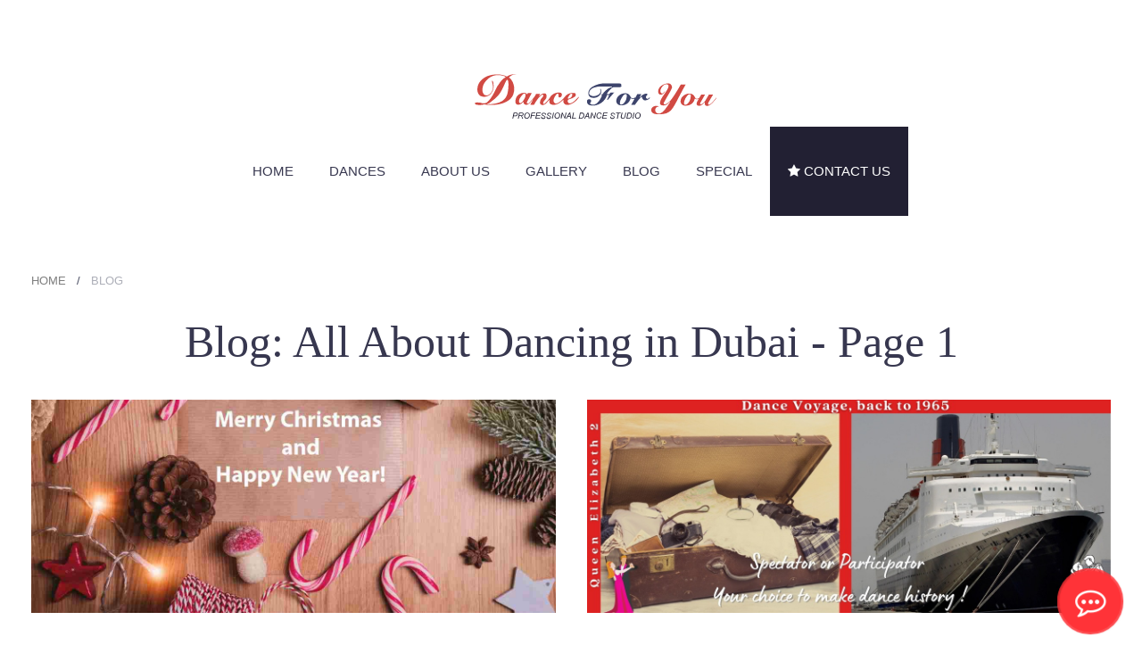

--- FILE ---
content_type: text/html; charset=utf-8
request_url: https://static3.danceforyouindubai.com/blog/
body_size: 11266
content:
<!DOCTYPE HTML>
<html lang="en-gb" dir="ltr"  data-config='{"twitter":0,"plusone":0,"facebook":0,"style":"dance","menu_hover":1}'>
<head>
<meta http-equiv="X-UA-Compatible" content="IE=edge">
<meta name="viewport" content="width=device-width, initial-scale=1">
<base href="https://static3.danceforyouindubai.com/blog/" />
<meta name="robots" content="max-snippet:-1, max-image-preview:large, max-video-preview:-1" />
<meta name="description" content="Articles and news about dancing, including ballroom, social and Latin-American, in Dubai and worldwide." />
<meta name="twitter:card" content="summary_large_image" />
<meta name="twitter:site" content="@danceatdubai" />
<meta name="twitter:creator" content="@danceatdubai" />
<meta name="twitter:url" content="https://static3.danceforyouindubai.com/blog/" />
<meta name="server-date" content="Sat, 17 Jan 2026 12:03:58 +0000" />
<meta name="twitter:description" content="Articles and news about dancing, including ballroom, social and Latin-American, in Dubai and worldwide." />
<meta name="twitter:title" content="Blog" />
<meta property="og:locale" content="en_US" />
<meta property="og:site_name" content="Dance For You Studio" />
<meta property="fb:app_id" content="1033413766673808" />
<meta property="og:url" content="https://static3.danceforyouindubai.com/blog/" />
<meta property="og:type" content="article" />
<meta property="og:description" content="Articles and news about dancing, including ballroom, social and Latin-American, in Dubai and worldwide." />
<meta property="og:title" content="Blog" />
<meta http-equiv="content-type" content="text/html; charset=utf-8" />
<meta name="description" content="Articles and news about dancing, including ballroom, social and Latin-American, in Dubai and worldwide." />
<title>Blog: all about dancing in Dubai</title>
<link href="/blog/feed/rss/" rel="alternate" type="application/rss+xml" title="RSS 2.0" />
<link href="/blog/feed/atom/" rel="alternate" type="application/atom+xml" title="Atom 1.0" />
<link href="/templates/yoo_sixthavenue/favicons/favicon.ico?v=1" rel="shortcut icon" type="image/vnd.microsoft.icon" />
<link href="/media/widgetkit/wk-styles-19fbf23a.css" rel="stylesheet" type="text/css" id="wk-styles-css" />
<script type="application/ld+json">{"@context":"http://schema.org","@type":"BreadcrumbList","itemListElement":[{"@type":"ListItem","position":1,"item":{"@id":"/","name":"Home"}},{"@type":"ListItem","position":2,"item":{"@id":"/blog/","name":"Blog"}}]}</script>
<link rel="apple-touch-icon" sizes="60x60"
      href="/templates/yoo_sixthavenue/favicons/apple-icon-60x60.png?v=1">
<link rel="apple-touch-icon" sizes="72x72"
      href="/templates/yoo_sixthavenue/favicons/apple-icon-72x72.png?v=1">
<link rel="apple-touch-icon" sizes="76x76"
      href="/templates/yoo_sixthavenue/favicons/apple-icon-76x76.png?v=1">
<link rel="apple-touch-icon" sizes="114x114"
      href="/templates/yoo_sixthavenue/favicons/apple-icon-114x114.png?v=1">
<link rel="apple-touch-icon" sizes="120x120"
      href="/templates/yoo_sixthavenue/favicons/apple-icon-120x120.png?v=1">
<link rel="apple-touch-icon" sizes="144x144"
      href="/templates/yoo_sixthavenue/favicons/apple-icon-144x144.png?v=1">
<link rel="apple-touch-icon" sizes="152x152"
      href="/templates/yoo_sixthavenue/favicons/apple-icon-152x152.png?v=1">
<link rel="apple-touch-icon" sizes="180x180"
      href="/templates/yoo_sixthavenue/favicons/apple-icon-180x180.png?v=1">
<link rel="icon" type="image/png" sizes="192x192"
      href="/templates/yoo_sixthavenue/favicons/android-icon-192x192.png?v=1">
<link rel="icon" type="image/png" sizes="32x32"
      href="/templates/yoo_sixthavenue/favicons/favicon-32x32.png?v=1">
<link rel="icon" type="image/png" sizes="96x96"
      href="/templates/yoo_sixthavenue/favicons/favicon-96x96.png?v=1">
<link rel="icon" type="image/png" sizes="16x16"
      href="/templates/yoo_sixthavenue/favicons/favicon-16x16.png?v=1">
<link rel="manifest" href="/templates/yoo_sixthavenue/favicons/manifest.json?v=1">
<link rel="preload" as="font" href="/templates/yoo_sixthavenue/fonts/roboto-v19-latin-300.woff2" type="font/woff2" crossorigin="anonymous">
<link rel="preload" as="font" href="/templates/yoo_sixthavenue/fonts/roboto-v19-latin-regular.woff2" type="font/woff2" crossorigin="anonymous">
<link rel="preload" as="font" href="/templates/yoo_sixthavenue/fonts/roboto-v19-latin-700.woff2" type="font/woff2" crossorigin="anonymous">
<link rel="preload" as="font" href="/templates/yoo_sixthavenue/warp/vendor/uikit/fonts/fontawesome-webfont.woff2" type="font/woff2" crossorigin="anonymous">
<meta name="msapplication-TileColor" content="#ffffff">
<meta name="msapplication-TileImage" content="/templates/yoo_sixthavenue/favicons/ms-icon-144x144.png?v=1">
<meta name="theme-color" content="#ffffff">
<meta name="ahrefs-site-verification" content="6c2c62e6a56a85308447df139442f5fa77929f1323546085ffd413ca2fb1c878">
<meta name="facebook-domain-verification" content="ax0pjd2cjokw373ioveqocdqobpsao" />
<style id="jch-optimize-critical-css" data-id="cc26a82d89c1e773d78315527c2cb109f429e09df4c3e74167e5b636a34db96c">@import url(https://static3.danceforyouindubai.com/templates/yoo_sixthavenue/styles/dance/css/azure-theme.min.css);p{text-align:justify}@media screen and (max-width:535px){h2,.uk-h2{font-size:36px;line-height:42px}h1,uk-h1{font-size:40px;line-height:50px}}@media screen and (max-width:959px){div.tm-main.tm-block.tm-block-default{padding-top:0}}div>main>div>div>article{text-align:center}body>nav>div.uk-container.uk-container-center>div.tm-nav.uk-flex.uk-flex-center.uk-visible-large>ul>li:nth-child(7){background:#222033;color:#fff}body>nav>div.uk-container.uk-container-center>div.tm-nav.uk-flex.uk-flex-center.uk-visible-large>ul>li:nth-child(7):hover{background:#db922f}body>nav>div.uk-container.uk-container-center>div.tm-nav.uk-flex.uk-flex-center.uk-visible-large>ul>li:nth-child(7)>a{color:#fff}h1,h2,h3,h4{text-align:center}@media print{.tm-navbar{padding-top:1em}body,p{font-size:12pt;font-family:Times,'Times New Roman',serif;line-height:normal}h1,.uk-h1,.uk-article-title{font-size:16pt;line-height:normal;font-weight:bold}h2,.uk-h2{font-size:16pt;line-height:normal;font-weight:bold;font-style:italic;margin-bottom:0}h3,.uk-h3,h3.uk-heading-large{font-size:15pt;line-height:normal;font-weight:bold}h4,.uk-h4{font-size:14pt;line-height:normal;font-weight:bold}.uk-width-medium-1-2,.uk-width-medium-2-4,.uk-width-medium-3-6,.uk-width-medium-5-10{width:50%}.uk-grid-width-small-1-2>*{width:50%}.uk-grid-width-medium-1-5>*{width:20%}.uk-grid-width-large-1-5>*{width:20%}.uk-grid-width-xlarge-1-5>*{width:20%}.uk-visible-large,.uk-hidden-small,.uk-hidden-medium,.uk-print-visible{display:block !important}.uk-visible-small,.uk-visible-medium,.uk-hidden-large,.uk-print-hidden{display:none !important}.uk-breadcrumb,nav.tm-navbar>div.uk-container>div.tm-nav,a.tm-totop-scroller,div.tm-block-footer{display:none !important}a{text-decoration:none !important}.tm-block-footer{padding:0 !important}.tm-block,.tm-block-large-padding{padding-top:0;padding-bottom:0}.tm-block-default:not(.tm-block-fullwidth):not(.tm-block-footer):not(.tm-block-collapse)+.tm-block-default,.tm-block-light:not(.tm-block-fullwidth):not(.tm-block-footer):not(.tm-block-collapse)+.tm-block-light,.tm-block-dark:not(.tm-block-fullwidth):not(.tm-block-footer):not(.tm-block-collapse)+.tm-block-dark{padding-top:0}.uk-container{padding:0 0.5em}img{max-height:50%}div.tm-block div.uk-grid div.uk-panel a.uk-button,div.tm-article+a.uk-button{display:none}}.tm-navbar div.tm-logo>a{width:335px;max-width:100%;height:64px;display:inline-block;margin-left:auto;margin-right:auto;background-image:url('https://static3.danceforyouindubai.com/images/site-logo-text.svg');background-size:contain;background-repeat:no-repeat;background-position:center center;background-color:transparent}.tm-logo,.tm-logo-small{position:relative}.tm-navbar div.tm-logo-small>a{max-width:100%;width:298px;height:57px;display:inline-block;margin-left:auto;margin-right:auto;background-image:url('https://static3.danceforyouindubai.com/images/site-logo-text.svg');background-size:contain;background-repeat:no-repeat;background-position:center center;background-color:transparent;vertical-align:middle}.ram-icon-button{width:75px;height:75px;color:#303555;font-size:35px;border:1px solid #adafb8;line-height:72px}.ram-icon-button:hover{background-color:#303555}.uk-navbar-nav .uk-nav-header{margin-top:0}*,::after,::before{-webkit-box-sizing:border-box;-moz-box-sizing:border-box;box-sizing:border-box}:root .mejs-poster img{display:none}.mejs-poster img{border:0;padding:0}</style>
<link rel="preload" href="/media/com_jchoptimize/cache/css/c67e2559888cfbdfa4b5b0fe617b4355dc66f96fa976161e8b851ba902fe86ed.css" as="style" media="all" onload="this.rel='stylesheet'" />
<script src="/media/com_jchoptimize/cache/js/ad61f7d913819fca3aa1ea59fe0f765ffedb1471445887fadc047e45501cdc56.js"></script>
<script src="/media/widgetkit/uikit2-5986fc68.js" type="text/javascript"></script>
<script src="/media/widgetkit/wk-scripts-96e20567.js" type="text/javascript"></script>
<script src="/administrator/components/com_widgetkit/plugins/widgets/news/assets/jquery.dotdotdot.min.js" type="text/javascript"></script>
<script src="/media/com_jchoptimize/cache/js/ad61f7d913819fca3aa1ea59fe0f765f1082ef99fdb8215efbf0b089e7c220e1.js"></script>
<script src="/templates/yoo_sixthavenue/warp/vendor/uikit/js/components/autocomplete.js"></script>
<script src="/templates/yoo_sixthavenue/warp/vendor/uikit/js/components/search.js"></script>
<script src="/templates/yoo_sixthavenue/warp/vendor/uikit/js/components/tooltip.js"></script>
<script src="/media/com_jchoptimize/cache/js/ad61f7d913819fca3aa1ea59fe0f765f23e22b21a84584689b9e8b90dcc55ff5.js"></script>
<script async src="https://www.googletagmanager.com/gtag/js?id=G-4SFRT6NJSQ"></script>
</head>
<body class="tm-isblog">
<nav class="tm-navbar uk-navbar">
<div class="uk-container uk-container-center">
<div class="uk-text-center tm-logo uk-visible-large">
<a href="https://dubaidance.com">
</a>
</div>
<div class="tm-nav uk-flex uk-flex-center uk-visible-large">
<ul class="uk-navbar-nav uk-hidden-small">
<li data-dropdownwidth=""><a href="/">Home</a></li><li class="uk-parent" data-dropdownwidth="" data-uk-dropdown="{}" aria-haspopup="true" aria-expanded="false"><a href="/dances/all-dances">Dances</a><div class="uk-dropdown uk-dropdown-navbar uk-dropdown-width-4"><div class="uk-grid uk-dropdown-grid"><div class="uk-width-1-4"><ul class="uk-nav uk-nav-navbar"><li><a href="/all-dances/all-dances" class="uk-hidden-large">ALL DANCES</a></li><li class="uk-nav-header">Latin-American Dances
</li><li><a href="/dances/cha-cha-cha">Cha-cha-cha</a></li><li><a href="/dances/samba">Samba</a></li><li><a href="/dances/rumba">Rumba</a></li><li><a href="/dances/pasodoble">Pasodoble</a></li><li><a href="/dances/jive">Jive</a></li></ul></div><div class="uk-width-1-4"><ul class="uk-nav uk-nav-navbar"><li class="uk-nav-header">Standard Dances
</li><li><a href="/dances/english-waltz">English Waltz</a></li><li><a href="/dances/tango">Tango</a></li><li><a href="/dances/viennese-waltz">Viennese Waltz</a></li><li><a href="/dances/foxtrot">Foxtrot</a></li><li><a href="/dances/quickstep">Quickstep</a></li></ul></div><div class="uk-width-1-4"><ul class="uk-nav uk-nav-navbar"><li class="uk-nav-header">Social Dances
</li><li><a href="/dances/salsa">Salsa</a></li><li><a href="/dances/bachata-dance-lessons">Bachata</a></li><li><a href="/dances/argentine-tango-dance-lessons">Argentine Tango</a></li><li><a href="/dances/disco-hustle">Disco/Hustle</a></li><li><a href="/dances/merengue">Merengue</a></li><li><a href="/dances/dance-fitness-program">Dance Fitness Program</a></li></ul></div><div class="uk-width-1-4"><ul class="uk-nav uk-nav-navbar"><li class="uk-nav-header">Extra
</li><li><a href="/dances/dance-levels">Dance Levels</a></li><li><a href="/dances/wedding-dance">Wedding Dance</a></li><li><a href="/blog/the-popular-proam-format-in-ballroom-dancing">Pro - Am</a></li><li><a href="/dances/practice-session">Practice sessions</a></li><li><a href="/dances/classes-for-adults">Adult Dance Classes</a></li><li><a href="/dances/ballroom">Ballroom Dance Classes</a></li><li><a href="/dances/kids-dance-classes">Kids Dance Classes</a></li><li><a href="/dances/seasonal-kids-dancing-camp">Seasonal Kids Dancing Camp</a></li><li><a href="/dances/dance-shows">Dance Shows</a></li><li><a href="/dances/master-class">Master Class</a></li></ul></div></div></div></li><li class="uk-parent" data-dropdownwidth="450" data-uk-dropdown="{}" aria-haspopup="true" aria-expanded="false"><a href="#">About us</a>
<div class="uk-dropdown uk-dropdown-navbar uk-dropdown-width-2"><div class="uk-grid uk-dropdown-grid"><div class="uk-width-1-2"><ul class="uk-nav uk-nav-navbar"><li><a href="/about-us/the-studio">The Studio</a></li><li><a href="/about-us/our-students">Our Students</a></li><li><a href="/about-us/our-awards">Our Awards</a></li></ul></div><div class="uk-width-1-2"><ul class="uk-nav uk-nav-navbar"><li><a href="/about-us/career-opportunities">Career Opportunities</a></li><li><a href="/about-us/our-history">Our History</a></li><li><a href="/about-us/partnership">Partnership</a></li></ul></div></div></div></li><li class="uk-parent" data-dropdownwidth="300" data-uk-dropdown="{}" aria-haspopup="true" aria-expanded="false"><a href="#">Gallery</a>
<div class="uk-dropdown uk-dropdown-navbar uk-dropdown-width-2"><div class="uk-grid uk-dropdown-grid"><div class="uk-width-1-2"><ul class="uk-nav uk-nav-navbar"><li><a href="/gallery/photo/">Photo</a></li></ul></div><div class="uk-width-1-2"><ul class="uk-nav uk-nav-navbar"><li><a href="/gallery/video/">Video</a></li></ul></div></div></div></li><li class="uk-active" data-dropdownwidth=""><a href="/blog/">Blog</a></li><li class="uk-parent" data-dropdownwidth="490" data-uk-dropdown="{}" aria-haspopup="true" aria-expanded="false"><a href="#">Special</a>
<div class="uk-dropdown uk-dropdown-navbar uk-dropdown-width-2"><div class="uk-grid uk-dropdown-grid"><div class="uk-width-1-2"><ul class="uk-nav uk-nav-navbar"><li><a href="/special/certificate-of-achievement">Certificate of Achievement</a></li><li><a href="/special/gift-certificate">Gift Certificate</a></li><li><a href="/special/dance-shoes">Dance Shoes</a></li></ul></div><div class="uk-width-1-2"><ul class="uk-nav uk-nav-navbar"><li><a href="/special/special-offers">Special Offers</a></li><li><a href="/special/dance-for-you-membership-cards">Membership Cards</a></li><li><a href="/special/prices">Prices</a></li></ul></div></div></div></li><li data-dropdownwidth=""><a href="/contacts"><i class="uk-icon-star"></i> Contact Us</a></li></ul>
</div>
<a href="#offcanvas" class="uk-navbar-toggle uk-hidden-large" data-uk-offcanvas></a>
<div class="tm-logo-small uk-navbar-content uk-navbar-center uk-hidden-large"><a href="https://dubaidance.com">
</a></div>
</div>
</nav>
<div class="tm-submenu uk-grid uk-flex-center"></div>
<div class="tm-main tm-block tm-block-default">
<div class="uk-container uk-container-center">
<div class="uk-grid" data-uk-grid-match data-uk-grid-margin>
<div class="tm-main uk-width-medium-1-1">
<main class="tm-content">
<ul class="uk-breadcrumb"><li><a href="/">Home</a></li><li class="uk-active"><span>Blog</span></li></ul>
<div id="system-message-container">
</div>
<div class="uk-grid">
<div class="uk-width-1-1">
<h1 class="uk-text-center">Blog: All About Dancing in Dubai - Page 1</h1>
</div>
</div>
<div class="uk-grid uk-hidden-small" data-uk-grid-match data-uk-grid-margin><div class="uk-width-1-2"><article class="uk-article" data-permalink="https://static3.danceforyouindubai.com/blog/merry-christmas-and-happy-new-year">
<a href="/blog/merry-christmas-and-happy-new-year" title=""><img src="/images/blog/xmas-2020.jpg" alt="" width="1230" height="500" /></a>
<h2 class="uk-h1 uk-article-title uk-margin-small-bottom">
<a href="/blog/merry-christmas-and-happy-new-year" title="Merry Christmas and Happy New Year 2025!">Merry Christmas and Happy New Year 2025!</a>
</h2>
<p class="uk-article-meta uk-margin-small-top">

                Written on <time datetime="2021-11-30" pubdate>01 December 2023</time>.
            </p>
<div class="tm-article">
<p>Best wishes and congratulations with winter holidays from our dance studio! Happy New Year 2025! And keep up wtih <a href="https://dubaidance.com/">dance classes in Dubai</a>!</p>
</div>
<a class="uk-button" href="/blog/merry-christmas-and-happy-new-year" title="Merry Christmas and Happy New Year 2025!">Continue Reading</a>
</article>
<article class="uk-article" data-permalink="https://static3.danceforyouindubai.com/blog/qe2-postpone">
<a href="/blog/qe2-postpone" title=""><img src="/images/blog/qe-2.jpg" alt="" width="1230" height="500" /></a>
<h2 class="uk-h1 uk-article-title uk-margin-small-bottom">
<a href="/blog/qe2-postpone" title="Dance Cruise 2023 becoming a history-making Ballroom event, are you with us?!">Dance Cruise 2023 becoming a history-making Ballroom event, are you with us?!</a>
</h2>
<p class="uk-article-meta uk-margin-small-top">

                Written on <time datetime="2022-12-20" pubdate>20 December 2022</time>.
            </p>
<div class="tm-article">
<p>Spectator or Participator…You are the one to choose…But being a part of a historical event
such as Ballroom Dancing Party within the exquisite premises of QE2 has been obviously
destined for you, what do you think?! Otherwise we believe you wouldn’t have imagined
yourself at least for a fraction of a second in the most elegant attire, wearing the most polished
shoes, making the most refined dance moves to the “atmospheric” tunes… Wow, what an event
to come… and what on earth is there to stop you?!</p>
</div>
<a class="uk-button" href="/blog/qe2-postpone" title="Dance Cruise 2023 becoming a history-making Ballroom event, are you with us?!">Continue Reading</a>
</article>
<article class="uk-article" data-permalink="https://static3.danceforyouindubai.com/blog/let-s-enjoy-expo-2020-together-shall-we">
<a href="/blog/let-s-enjoy-expo-2020-together-shall-we" title=""><img src="/images/blog/expo-2020/expo-dubai-2021.jpg" alt="" width="1230" height="500" /></a>
<h2 class="uk-h1 uk-article-title uk-margin-small-bottom">
<a href="/blog/let-s-enjoy-expo-2020-together-shall-we" title="Let’s enjoy Expo 2020 together, shall we?!">Let’s enjoy Expo 2020 together, shall we?!</a>
</h2>
<p class="uk-article-meta uk-margin-small-top">

                Written on <time datetime="2021-11-01" pubdate>01 November 2021</time>.
            </p>
<div class="tm-article">
<p>Hey, there! Glad to welcome you here where we are more than happy to get you invited to the outstanding and quite long-expected worldwide event at the heart of the Persian Gulf, Expo 2020 Dubai. We as a professional team of dancers of Dance For You are always excited to share with everyone a glance of current amazing experience both within Dubai City and outside, in the whole world. Well, now it’s high time we all got to the unique and fantastically built location of Expo 2020. How? Let’s see together!</p>
</div>
<a class="uk-button" href="/blog/let-s-enjoy-expo-2020-together-shall-we" title="Let’s enjoy Expo 2020 together, shall we?!">Continue Reading</a>
</article>
</div><div class="uk-width-1-2"><article class="uk-article" data-permalink="https://static3.danceforyouindubai.com/blog/dance-cruise-full-ahead-towards-adventures">
<a href="/blog/dance-cruise-full-ahead-towards-adventures" title=""><img src="/images/blog/QE2-banner-3.jpg" alt="" width="1230" height="500" /></a>
<h2 class="uk-h1 uk-article-title uk-margin-small-bottom">
<a href="/blog/dance-cruise-full-ahead-towards-adventures" title="The suitcase is packed, the quill is ready…if not, we’re there for you. Full Ahead towards adventures!">The suitcase is packed, the quill is ready…if not, we’re there for you. Full Ahead towards adventures!</a>
</h2>
<p class="uk-article-meta uk-margin-small-top">

                Written on <time datetime="2023-01-02" pubdate>02 January 2023</time>.
            </p>
<div class="tm-article">
<p>Enlivening the Legend…Yep, I’m the one of them, can’t wait to be a part of such a unique
history-making dance event, so exciting! Nope, never heard of it. What do you mean by the
legend? And all the enlivening stuff, are you sure? If the first one sounds familiar to you then we
are so grateful for the best decision of yours, go for it! If you find yourself wondering like the
second one, then you are at the right place as well. Welcome aboard, Queen Elizabeth 2 is about
to salute Dance For You family in the nearest time. There are still some inquiries left, we are
happy to clear up “a dancing way” to an incredible adventure, catch the Spirit, you are gonna like
it!</p>
</div>
<a class="uk-button" href="/blog/dance-cruise-full-ahead-towards-adventures" title="The suitcase is packed, the quill is ready…if not, we’re there for you. Full Ahead towards adventures!">Continue Reading</a>
</article>
<article class="uk-article" data-permalink="https://static3.danceforyouindubai.com/blog/fabulous-dance-cruise-2023-welcome-onboard">
<a href="/blog/fabulous-dance-cruise-2023-welcome-onboard" title=""><img src="/images/QE-ship.jpg" alt="" width="1845" height="750" /></a>
<h2 class="uk-h1 uk-article-title uk-margin-small-bottom">
<a href="/blog/fabulous-dance-cruise-2023-welcome-onboard" title="Fabulous Dance Cruise 2023, welcome onboard!">Fabulous Dance Cruise 2023, welcome onboard!</a>
</h2>
<p class="uk-article-meta uk-margin-small-top">

                Written on <time datetime="2022-12-02" pubdate>02 December 2022</time>.
            </p>
<div class="tm-article">
<p>Hey, hey, hey, our dearest reader! Here we are welcoming you onboard with Dance For You
team. “What do you mean?” - You may wonder! “How come?” - You may marvel! “Are you
guys, serious?” - You may finally ask! And yes, we are. 
        </div>
<a class="uk-button" href="/blog/fabulous-dance-cruise-2023-welcome-onboard" title="Fabulous Dance Cruise 2023, welcome onboard!">Continue Reading</a>
</article>
<article class="uk-article" data-permalink="https://static3.danceforyouindubai.com/blog/gala-2021-come-true-and-stay-with-you-fabulous">
<a href="/blog/gala-2021-come-true-and-stay-with-you-fabulous" title=""><img src="/images/blog/gala-banner-2021.jpg" alt="" width="1230" height="500" /></a>
<h2 class="uk-h1 uk-article-title uk-margin-small-bottom">
<a href="/blog/gala-2021-come-true-and-stay-with-you-fabulous" title="Gala 2021. Come true and stay with YOU… fabulous">Gala 2021. Come true and stay with YOU… fabulous</a>
</h2>
<p class="uk-article-meta uk-margin-small-top">

                Written on <time datetime="2021-02-03" pubdate>03 February 2021</time>.
            </p>
<div class="tm-article">
<p>Turning the page of the next Life Chapter together with Dance For You family seemed so far away back in a pretty tiring December 2020… However, these days, when the calendar literally calls January 2021, so warm and very promising, we are all so happy and excited to claim that we finally made it, embarking upon the much expected and surely amazing new year of the life pathways of the millions in the most tremendous way… dancing of course.</p>
</div>
<a class="uk-button" href="/blog/gala-2021-come-true-and-stay-with-you-fabulous" title="Gala 2021. Come true and stay with YOU… fabulous">Continue Reading</a>
</article>
</div></div><div class="uk-grid uk-visible-small"><div class="uk-width-1-1"><article class="uk-article" data-permalink="https://static3.danceforyouindubai.com/blog/merry-christmas-and-happy-new-year">
<a href="/blog/merry-christmas-and-happy-new-year" title=""><img src="/images/blog/xmas-2020.jpg" alt="" width="1230" height="500" /></a>
<h2 class="uk-h1 uk-article-title uk-margin-small-bottom">
<a href="/blog/merry-christmas-and-happy-new-year" title="Merry Christmas and Happy New Year 2025!">Merry Christmas and Happy New Year 2025!</a>
</h2>
<p class="uk-article-meta uk-margin-small-top">

                Written on <time datetime="2021-11-30" pubdate>01 December 2023</time>.
            </p>
<div class="tm-article">
<p>Best wishes and congratulations with winter holidays from our dance studio! Happy New Year 2025! And keep up wtih <a href="https://dubaidance.com/">dance classes in Dubai</a>!</p>
</div>
<a class="uk-button" href="/blog/merry-christmas-and-happy-new-year" title="Merry Christmas and Happy New Year 2025!">Continue Reading</a>
</article>
<article class="uk-article" data-permalink="https://static3.danceforyouindubai.com/blog/dance-cruise-full-ahead-towards-adventures">
<a href="/blog/dance-cruise-full-ahead-towards-adventures" title=""><img src="/images/blog/QE2-banner-3.jpg" alt="" width="1230" height="500" /></a>
<h2 class="uk-h1 uk-article-title uk-margin-small-bottom">
<a href="/blog/dance-cruise-full-ahead-towards-adventures" title="The suitcase is packed, the quill is ready…if not, we’re there for you. Full Ahead towards adventures!">The suitcase is packed, the quill is ready…if not, we’re there for you. Full Ahead towards adventures!</a>
</h2>
<p class="uk-article-meta uk-margin-small-top">

                Written on <time datetime="2023-01-02" pubdate>02 January 2023</time>.
            </p>
<div class="tm-article">
<p>Enlivening the Legend…Yep, I’m the one of them, can’t wait to be a part of such a unique
history-making dance event, so exciting! Nope, never heard of it. What do you mean by the
legend? And all the enlivening stuff, are you sure? If the first one sounds familiar to you then we
are so grateful for the best decision of yours, go for it! If you find yourself wondering like the
second one, then you are at the right place as well. Welcome aboard, Queen Elizabeth 2 is about
to salute Dance For You family in the nearest time. There are still some inquiries left, we are
happy to clear up “a dancing way” to an incredible adventure, catch the Spirit, you are gonna like
it!</p>
</div>
<a class="uk-button" href="/blog/dance-cruise-full-ahead-towards-adventures" title="The suitcase is packed, the quill is ready…if not, we’re there for you. Full Ahead towards adventures!">Continue Reading</a>
</article>
<article class="uk-article" data-permalink="https://static3.danceforyouindubai.com/blog/qe2-postpone">
<a href="/blog/qe2-postpone" title=""><img src="/images/blog/qe-2.jpg" alt="" width="1230" height="500" /></a>
<h2 class="uk-h1 uk-article-title uk-margin-small-bottom">
<a href="/blog/qe2-postpone" title="Dance Cruise 2023 becoming a history-making Ballroom event, are you with us?!">Dance Cruise 2023 becoming a history-making Ballroom event, are you with us?!</a>
</h2>
<p class="uk-article-meta uk-margin-small-top">

                Written on <time datetime="2022-12-20" pubdate>20 December 2022</time>.
            </p>
<div class="tm-article">
<p>Spectator or Participator…You are the one to choose…But being a part of a historical event
such as Ballroom Dancing Party within the exquisite premises of QE2 has been obviously
destined for you, what do you think?! Otherwise we believe you wouldn’t have imagined
yourself at least for a fraction of a second in the most elegant attire, wearing the most polished
shoes, making the most refined dance moves to the “atmospheric” tunes… Wow, what an event
to come… and what on earth is there to stop you?!</p>
</div>
<a class="uk-button" href="/blog/qe2-postpone" title="Dance Cruise 2023 becoming a history-making Ballroom event, are you with us?!">Continue Reading</a>
</article>
<article class="uk-article" data-permalink="https://static3.danceforyouindubai.com/blog/fabulous-dance-cruise-2023-welcome-onboard">
<a href="/blog/fabulous-dance-cruise-2023-welcome-onboard" title=""><img src="/images/QE-ship.jpg" alt="" width="1845" height="750" /></a>
<h2 class="uk-h1 uk-article-title uk-margin-small-bottom">
<a href="/blog/fabulous-dance-cruise-2023-welcome-onboard" title="Fabulous Dance Cruise 2023, welcome onboard!">Fabulous Dance Cruise 2023, welcome onboard!</a>
</h2>
<p class="uk-article-meta uk-margin-small-top">

                Written on <time datetime="2022-12-02" pubdate>02 December 2022</time>.
            </p>
<div class="tm-article">
<p>Hey, hey, hey, our dearest reader! Here we are welcoming you onboard with Dance For You
team. “What do you mean?” - You may wonder! “How come?” - You may marvel! “Are you
guys, serious?” - You may finally ask! And yes, we are. 
        </div>
<a class="uk-button" href="/blog/fabulous-dance-cruise-2023-welcome-onboard" title="Fabulous Dance Cruise 2023, welcome onboard!">Continue Reading</a>
</article>
<article class="uk-article" data-permalink="https://static3.danceforyouindubai.com/blog/let-s-enjoy-expo-2020-together-shall-we">
<a href="/blog/let-s-enjoy-expo-2020-together-shall-we" title=""><img src="/images/blog/expo-2020/expo-dubai-2021.jpg" alt="" width="1230" height="500" /></a>
<h2 class="uk-h1 uk-article-title uk-margin-small-bottom">
<a href="/blog/let-s-enjoy-expo-2020-together-shall-we" title="Let’s enjoy Expo 2020 together, shall we?!">Let’s enjoy Expo 2020 together, shall we?!</a>
</h2>
<p class="uk-article-meta uk-margin-small-top">

                Written on <time datetime="2021-11-01" pubdate>01 November 2021</time>.
            </p>
<div class="tm-article">
<p>Hey, there! Glad to welcome you here where we are more than happy to get you invited to the outstanding and quite long-expected worldwide event at the heart of the Persian Gulf, Expo 2020 Dubai. We as a professional team of dancers of Dance For You are always excited to share with everyone a glance of current amazing experience both within Dubai City and outside, in the whole world. Well, now it’s high time we all got to the unique and fantastically built location of Expo 2020. How? Let’s see together!</p>
</div>
<a class="uk-button" href="/blog/let-s-enjoy-expo-2020-together-shall-we" title="Let’s enjoy Expo 2020 together, shall we?!">Continue Reading</a>
</article>
<article class="uk-article" data-permalink="https://static3.danceforyouindubai.com/blog/gala-2021-come-true-and-stay-with-you-fabulous">
<a href="/blog/gala-2021-come-true-and-stay-with-you-fabulous" title=""><img src="/images/blog/gala-banner-2021.jpg" alt="" width="1230" height="500" /></a>
<h2 class="uk-h1 uk-article-title uk-margin-small-bottom">
<a href="/blog/gala-2021-come-true-and-stay-with-you-fabulous" title="Gala 2021. Come true and stay with YOU… fabulous">Gala 2021. Come true and stay with YOU… fabulous</a>
</h2>
<p class="uk-article-meta uk-margin-small-top">

                Written on <time datetime="2021-02-03" pubdate>03 February 2021</time>.
            </p>
<div class="tm-article">
<p>Turning the page of the next Life Chapter together with Dance For You family seemed so far away back in a pretty tiring December 2020… However, these days, when the calendar literally calls January 2021, so warm and very promising, we are all so happy and excited to claim that we finally made it, embarking upon the much expected and surely amazing new year of the life pathways of the millions in the most tremendous way… dancing of course.</p>
</div>
<a class="uk-button" href="/blog/gala-2021-come-true-and-stay-with-you-fabulous" title="Gala 2021. Come true and stay with YOU… fabulous">Continue Reading</a>
</article>
</div></div>
<ul class="uk-pagination">
<li class="uk-active"><span>1</span></li>
<li><a class="" href="/blog/page-2" title="">2</a></li>
<li><a class="" href="/blog/page-3" title="">3</a></li>
<li><a class="" href="/blog/page-4" title="">4</a></li>
<li><a class="next" href="/blog/page-2" title="Next"><i class="uk-icon-angle-right"></i></a></li>
<li><a class="last" href="/blog/page-14" title="End"><i class="uk-icon-angle-double-right"></i></a></li>
</ul>
</main>
</div>
</div>
</div>
</div>
<div class="tm-bottom-d tm-block tm-block-default">
<div class="uk-container uk-container-center">
<section class="tm-bottom-d uk-grid uk-grid-match" data-uk-grid-match="{target:'> div > .uk-panel'}" data-uk-grid-margin><div class="uk-width-1-1">
<div class="uk-panel tm-block-default-panel">
<div id="contact-form">
<h6 class="uk-h2 uk-margin-bottom-remove uk-text-center">Contact Us</h6>
<p class="uk-margin-small-top uk-text-muted uk-text-center"><small>Sign up for your first dance lesson!</small></p>
<p></p>
<div id="wk-grid97e" class="uk-grid-width-1-2 uk-grid-width-small-1-2 uk-grid-width-medium-1-5 uk-grid-width-large-1-5 uk-grid-width-xlarge-1-5 uk-grid uk-grid-match uk-text-left " data-uk-grid-match="{target:'> div > .uk-panel', row:true}" data-uk-grid-margin >
<div>
<div class="uk-panel">
<div class="uk-margin"><div class="uk-text-center">
<p class="uk-text-center">
<a href="tel:+97145520153" class="uk-icon-button ram-icon-button uk-icon-phone"></a>
</p>
<p class="uk-text-center">
    	Call us <a href="tel:+97145520153">04 552 01 53</a>
</p>
</div></div>
</div>
</div>
<div>
<div class="uk-panel">
<div class="uk-margin"><div class="uk-text-center">
<p class="uk-text-center">
<a href="https://api.whatsapp.com/send?phone=97145520153&text=Please%20add%20our%20contact%20+97145520153%20Dance%20For%20You" class="uk-icon-button ram-icon-button uk-icon-whatsapp"  target="_blank"></a>
</p>
<p class="uk-text-center">
    	Chat via Whatsapp
	</p>
</div></div>
</div>
</div>
<div>
<div class="uk-panel">
<div class="uk-margin"><div class="uk-text-center">
<p class="uk-text-center">
<a href="/contacts" class="uk-icon-button ram-icon-button uk-icon-edit"></a>
</p>
<p class="uk-text-center">
    	Submit your question online
	</p>
</div></div>
</div>
</div>
<div>
<div class="uk-panel">
<div class="uk-margin"><div class="uk-text-center">
<p class="uk-text-center">
<a href="/contacts" class="uk-icon-button ram-icon-button uk-icon-map-marker"></a>
</p>
<p class="uk-text-center">
    	Map, print, driving directions, etc.
	</p>
</div></div>
</div>
</div>
<div>
<div class="uk-panel">
<div class="uk-margin"><div class="uk-text-center">
<p class="uk-text-center">
<a href="/cdn-cgi/l/email-protection#81e8efe7eec1e5e0efe2e4e7eef3f8eef4e8efe5f4e3e0e8afe2eeec" class="uk-icon-button ram-icon-button uk-icon-envelope"></a>
</p>
<p class="uk-text-center" style="word-wrap: break-word">
    	Send email <a href="/cdn-cgi/l/email-protection#94fdfaf2fbd4f0f5faf7f1f2fbe6edfbe1fdfaf0e1f6f5fdbaf7fbf9"><span class="__cf_email__" data-cfemail="94fdfaf2fbd4f0f5faf7f1f2fbe6edfbe1fdfaf0e1f6f5fdbaf7fbf9">[email&#160;protected]</span></a>
</p>
</div></div>
</div>
</div>
</div>
<script data-cfasync="false" src="/cdn-cgi/scripts/5c5dd728/cloudflare-static/email-decode.min.js"></script><script>(function($){$('img[width][height]:not(.uk-overlay-panel)',$('#wk-grid97e')).each(function(){var $img=$(this);if(this.width=='auto'||this.height=='auto'||!$img.is(':visible')){return;}
var $canvas=$('<canvas class="uk-responsive-width"></canvas>').attr({width:$img.attr('width'),height:$img.attr('height')}),img=new Image,release=function(){$canvas.remove();$img.css('display','');release=function(){};};$img.css('display','none').after($canvas);$(img).on('load',function(){release();});setTimeout(function(){release();},1000);img.src=this.src;});})(jQuery);</script>
<div class="uk-grid uk-grid-divider uk-margin-top-large">
<div class="uk-width-medium-1-2">
<p class="uk-margin-bottom-remove uk-margin-top"><i class="uk-icon-map-o uk-margin-small-right"></i>Address:</p>
<ul class="uk-list uk-margin-top-remove">
<li>Barsha Heights (formerly TECOM), Grosvenor Business Tower</li>
<li>23rd floor, Studio 1504</li>
<li>P.O. Box: 391484, Dubai, UAE</li>
</ul>
</div>
<div class="uk-width-medium-1-2">
<p class="uk-margin-bottom-remove uk-margin-top"><i class="uk-icon-clock-o uk-margin-small-right"></i>Working hours:</p>
<ul class="uk-margin-top-remove">
<li>Tuesday to Friday from 01:00 p.m. to 10:00 p.m.</li>
<li>Saturdays and Sundays from 10:00 a.m. to 7:00 p.m.</li>
<li class="uk-text-danger">Mondays off</li>
</ul>
</div>
</div>
</div></div></div>
</section>
</div>
</div>
<div class="tm-block-footer">
<div class="uk-container uk-container-center">
<section class="tm-footer-top uk-grid uk-grid-match" data-uk-grid-match="{target:'> div > .uk-panel'}" data-uk-grid-margin>
<div class="uk-width-1-1"><div class="uk-panel uk-print-hidden">
<div class="tm-logo"></div>
<div class="uk-margin tm-social-links uk-text-center">
<h6 class="uk-hidden">Social links</h6>
<a href="https://www.facebook.com/danceforyouindubai/" target="_blank" class="uk-icon-medium uk-margin-right uk-margin-top uk-icon-facebook"></a>
<a href="https://twitter.com/danceatdubai" target="_blank" class="uk-icon-medium uk-margin-right uk-margin-top uk-icon-twitter"></a>
<a href="https://www.youtube.com/user/danceforyouindubai" target="_blank" class="uk-icon-medium uk-margin-right uk-margin-top uk-icon-youtube"></a>
<a href="https://instagram.com/danceforyouindubai/" target="_blank" class="uk-icon-medium uk-margin-right uk-margin-top uk-icon-instagram"></a>
<a href="http://www.tripadvisor.com/Attraction_Review-g295424-d8059723-Reviews-Dance_For_You-Dubai_Emirate_of_Dubai.html" target="_blank" class="uk-icon-medium uk-margin-right uk-margin-top uk-icon-tripadvisor"></a>
<a class="whatsapp-contact" href="https://api.whatsapp.com/send?phone=97145520153&text=Please%20add%20our%20contact%20+97145520153%20Dance%20For%20You" target="_blank"><i class="uk-icon-medium uk-icon-whatsapp uk-margin-right uk-margin-top"></i></a>
<a href="/sitemap"><i class="uk-icon-medium uk-icon-sitemap uk-margin-right uk-margin-top"></i></a>
</div>
</div></div>
</section>
<footer class="tm-footer tm-link-muted">
<div class="uk-panel uk-print-hidden">
<p class="uk-margin-bottom-remove">Copyright © 2015 - 2024 Dance For You</p>
<h4 class="uk-h6 uk-margin-top-remove uk-margin-bottom-remove uk-text-muted uk-text-uppercase">Dance studio in Dubai</h4>
<p class="uk-h6 uk-margin-top-remove uk-text-muted uk-text-uppercase">Dance For You Personal Sport Coaching</p>
<p><a href="https://walitoff.com" class="text-developer" target="_blank">Website developed by Walitoff Studio</a></p></div>
<div id="floating_buttons" style="display:none;">
<div class="uk-position-absolute uk-text-center uk-width-1-1" style="z-index:100">
<div class="uk-width-1-1" style="position: fixed; bottom:1%; left:0;">
<a href="#" data-uk-smooth-scroll>
<img src="/images/top-white.png" style="width:13%; max-width:54px;" class="floating_button" alt="Back to top button" width="128" height="128" />
</a>
</div>
</div>
<div class="uk-position-absolute" style="z-index:100">
<a href="tel:+97145520153" style="position: fixed; bottom:1%; left:5%; width: 13%; max-width: 54px;">
<img src="/images/phone-green.png" class="floating_button" alt="Call button" width="128" height="128" />
</a>
</div>
</div>
<script>jQuery(function($){var md=new MobileDetect(window.navigator.userAgent);if(md.mobile()){$('#floating_buttons').css('display','block');$(document).on("scrollstart",function(){$(".floating_button").css("opacity",0.5);}).on("scrollstop",function(){$(".floating_button").css("opacity",1);});}});</script>
<script type="text/javascript">var arrgetbtn=[];arrgetbtn.push({"title":"Whatsapp","icon":"fwidgethelp-whatsapp","link":"https://api.whatsapp.com/send?phone=97145520153&text=Please%20add%20our%20contact%20+97145520153%20Dance%20For%20You","target":"_blank","color":"#FFFFFF","background":"#5EC758"});arrgetbtn.push({"title":"Instagram","icon":"fwidgethelp-instagram","link":"https://instagram.com/danceforyouindubai/","target":"_blank","color":"#FFFFFF","background":"#FF0066"});arrgetbtn.push({"title":"Facebook","icon":"fwidgethelp-facebook","link":"https://www.facebook.com/danceforyouindubai/","target":"_blank","color":"#FFFFFF","background":"#3B5998"});arrgetbtn.push({"title":"Facebook Messenger","icon":"fwidgethelp-facebook-messenger","link":"http://m.me/danceforyouindubai","target":"_blank","color":"#FFFFFF","background":"#6699FF"});arrgetbtn.push({"title":"Email us","icon":"fwidgethelp-envelope-o","link":"mailto:info@danceforyouindubai.com","target":"_blank","color":"#FFFFFF","background":"#f1c232"});var WidGetButtonOptions={id:"3502b807952538b201a74eabbfa5ebca",iconopen:"fwidgethelp-commenting-o",maintitle:"Contact us",mainbackground:"#FF3338",maincolor:"#FFFFFF",pulse:"widgethelp_pulse",fasize:"2",direction:"top",position:"rightbottom",arrbtn:arrgetbtn};(function(){var script=document.createElement("script");script.type="text/javascript";script.async=true;script.src="https://getbtn.com/widget/index.php?id="+WidGetButtonOptions.id;document.getElementsByTagName("head")[0].appendChild(script);})();</script>
<style>#widgethelp_uniquecssid .widgethelptext{display:none !important}</style>
</footer>
</div>
</div>
<script type="application/ld+json">{"@context":"http://schema.org","@type":"WebSite","name":"Dance For You","inLanguage":{"@type":"Language","name":"English"},"isFamilyFriendly":true,"sourceOrganization":{"@id":"#Organization"},"url":"https://dubaidance.com"}</script>
<script type="application/ld+json">{"@context":"http://schema.org","@id":"#Organization","@type":"School","name":"Dance For You","description":"Professional Dance studio in Dubai offers ballroom dancing classes for adults and kids, group and private lessons for Latin Amercian dances: Salsa, Tango, English and Viennese Waltz, Cha-cha-cha, Foxtrot, Samba, Rumba, Disco, Hustle, Merengue, Jive, Pasodoble, Wedding Dance and Fitness Program.","logo":"https://dubaidance.com/images/site-logo.svg","url":"https://dubaidance.com/","sameAs":["https://www.facebook.com/danceforyouindubai/","https://twitter.com/danceatdubai","https://www.youtube.com/user/danceforyouindubai","https://instagram.com/danceforyouindubai/","https://www.tripadvisor.com/Attraction_Review-g295424-d8059723-Reviews-Dance_For_You-Dubai_Emirate_of_Dubai.html"],"contactPoint":[{"@type":"ContactPoint","telephone":"+971-4-552-01-53","faxNumber":"+971-4-552-01-53","email":"info@danceforyouindubai.com","contactType":"reservations","availableLanguage":[{"@type":"Language","name":"English"},{"@type":"Language","name":"Russian"}]}],"address":{"@id":"#PostalAddress","@type":"PostalAddress","addressCountry":"AE","addressLocality":"Dubai","streetAddress":"TECOM, Grosvenor Business Tower, 23rd floor, Studio 2306","name":"Dance For You","postOfficeBoxNumber":"391484","hoursAvailable":[{"@type":"OpeningHoursSpecification","closes":"19:00:00","dayOfWeek":"http://purl.org/goodrelations/v1#Sunday","opens":"10:00:00"},{"@type":"OpeningHoursSpecification","closes":"19:00:00","dayOfWeek":"http://purl.org/goodrelations/v1#Saturday","opens":"10:00:00"},{"@type":"OpeningHoursSpecification","closes":"22:00:00","dayOfWeek":"http://purl.org/goodrelations/v1#Thursday","opens":"13:00:00"},{"@type":"OpeningHoursSpecification","closes":"22:00:00","dayOfWeek":"http://purl.org/goodrelations/v1#Tuesday","opens":"13:00:00"},{"@type":"OpeningHoursSpecification","closes":"22:00:00","dayOfWeek":"http://purl.org/goodrelations/v1#Friday","opens":"13:00:00"},{"@type":"OpeningHoursSpecification","dayOfWeek":"http://purl.org/goodrelations/v1#Monday"},{"@type":"OpeningHoursSpecification","closes":"22:00:00","dayOfWeek":"http://purl.org/goodrelations/v1#Wednesday","opens":"13:00:00"}]},"email":"info@danceforyouindubai.com","faxNumber":"+971-4-552-01-53","telephone":"+971-4-552-01-53","location":{"@id":"#Place","@type":"Place","address":{"@id":"#PostalAddress"},"geo":{"@type":"GeoCoordinates","latitude":"25.098896","longitude":"55.177803"},"hasMap":"https://www.google.com/maps/place/Dance+For+You/@25.0989008,55.1756143,17z/data=!3m1!4b1!4m2!3m1!1s0x3e5f6b7752322039:0xc065ffca2913e815?hl=en"}}</script>
<noscript><div><img src="https://mc.yandex.ru/watch/27986058" style="position:absolute; left:-9999px;" alt="" /></div></noscript>
<div id="offcanvas" class="uk-offcanvas">
<div class="uk-offcanvas-bar"><ul class="uk-nav uk-nav-parent-icon uk-nav-offcanvas" data-uk-nav="{multiple:true, lists:'&gt;li.uk-parent &gt; a[href=\'#\'] + ul'}">
<li data-dropdownwidth=""><a href="/">Home</a></li><li class="uk-parent" data-dropdownwidth=""><a href="#">Dances</a><ul class="uk-nav-sub"><li><a href="/all-dances/all-dances" class="uk-hidden-large">ALL DANCES</a></li><li class="uk-nav-header">Latin-American Dances
</li><li><a href="/dances/cha-cha-cha">Cha-cha-cha</a></li><li><a href="/dances/samba">Samba</a></li><li><a href="/dances/rumba">Rumba</a></li><li><a href="/dances/pasodoble">Pasodoble</a></li><li><a href="/dances/jive">Jive</a></li><li class="uk-nav-header">Standard Dances
</li><li><a href="/dances/english-waltz">English Waltz</a></li><li><a href="/dances/tango">Tango</a></li><li><a href="/dances/viennese-waltz">Viennese Waltz</a></li><li><a href="/dances/foxtrot">Foxtrot</a></li><li><a href="/dances/quickstep">Quickstep</a></li><li class="uk-nav-header">Social Dances
</li><li><a href="/dances/salsa">Salsa</a></li><li><a href="/dances/bachata-dance-lessons">Bachata</a></li><li><a href="/dances/argentine-tango-dance-lessons">Argentine Tango</a></li><li><a href="/dances/disco-hustle">Disco/Hustle</a></li><li><a href="/dances/merengue">Merengue</a></li><li><a href="/dances/dance-fitness-program">Dance Fitness Program</a></li><li class="uk-nav-header">Extra
</li><li><a href="/dances/dance-levels">Dance Levels</a></li><li><a href="/dances/wedding-dance">Wedding Dance</a></li><li><a href="/blog/the-popular-proam-format-in-ballroom-dancing">Pro - Am</a></li><li><a href="/dances/practice-session">Practice sessions</a></li><li><a href="/dances/classes-for-adults">Adult Dance Classes</a></li><li><a href="/dances/ballroom">Ballroom Dance Classes</a></li><li><a href="/dances/kids-dance-classes">Kids Dance Classes</a></li><li><a href="/dances/seasonal-kids-dancing-camp">Seasonal Kids Dancing Camp</a></li><li><a href="/dances/dance-shows">Dance Shows</a></li><li><a href="/dances/master-class">Master Class</a></li></ul></li><li class="uk-parent" data-dropdownwidth="450"><a href="#">About us</a>
<ul class="uk-nav-sub"><li><a href="/about-us/the-studio">The Studio</a></li><li><a href="/about-us/our-students">Our Students</a></li><li><a href="/about-us/our-awards">Our Awards</a></li><li><a href="/about-us/career-opportunities">Career Opportunities</a></li><li><a href="/about-us/our-history">Our History</a></li><li><a href="/about-us/partnership">Partnership</a></li></ul></li><li class="uk-parent" data-dropdownwidth="300"><a href="#">Gallery</a>
<ul class="uk-nav-sub"><li><a href="/gallery/photo/">Photo</a></li><li><a href="/gallery/video/">Video</a></li></ul></li><li class="uk-active" data-dropdownwidth=""><a href="/blog/">Blog</a></li><li class="uk-parent" data-dropdownwidth="490"><a href="#">Special</a>
<ul class="uk-nav-sub"><li><a href="/special/certificate-of-achievement">Certificate of Achievement</a></li><li><a href="/special/gift-certificate">Gift Certificate</a></li><li><a href="/special/dance-shoes">Dance Shoes</a></li><li><a href="/special/special-offers">Special Offers</a></li><li><a href="/special/dance-for-you-membership-cards">Membership Cards</a></li><li><a href="/special/prices">Prices</a></li></ul></li><li data-dropdownwidth=""><a href="/contacts"><i class="uk-icon-star"></i> Contact Us</a></li></ul></div>
</div>
<script defer src="https://static.cloudflareinsights.com/beacon.min.js/vcd15cbe7772f49c399c6a5babf22c1241717689176015" integrity="sha512-ZpsOmlRQV6y907TI0dKBHq9Md29nnaEIPlkf84rnaERnq6zvWvPUqr2ft8M1aS28oN72PdrCzSjY4U6VaAw1EQ==" data-cf-beacon='{"version":"2024.11.0","token":"fd2222af319c41ca8a8fd2dc16bf6161","r":1,"server_timing":{"name":{"cfCacheStatus":true,"cfEdge":true,"cfExtPri":true,"cfL4":true,"cfOrigin":true,"cfSpeedBrain":true},"location_startswith":null}}' crossorigin="anonymous"></script>
</body>
</html>

--- FILE ---
content_type: text/css
request_url: https://static3.danceforyouindubai.com/media/widgetkit/wk-styles-19fbf23a.css
body_size: 16968
content:
.uk-widgetkit-popover-ex a.wk-popover-custom {
	width: 100%;
	height: 100%;
	display: block;
	background-size: contain;
	background-repeat: no-repeat;
	background-image: url('[data-uri]');
}
.uk-widgetkit-popover-ex a.wk-popover-custom:hover {
	opacity: 1 !important;
	transition: opacity 0.3s ease-out;
}
.uk-widgetkit-popover-ex div.uk-contrast, .uk-widgetkit-popover-ex div.wk-contrast{
	width: 100%;
	height: 100%;
}

.widgetkit-news div.news-content-responsive, .widgetkit-news div.news-content-responsive p{
	text-transform:none;
	font-size:13px;
}

.widgetkit-news div.news-content a, .widgetkit-news div.news-content a:hover, .widgetkit-news div.news-title a, .widgetkit-news div.news-title a:hover{
	text-decoration:none;
}

.widgetkit-news h3.uk-panel-title {
    font-weight: normal;
    font-size: 14px;
    line-height: normal;
    padding: 0;
}

@media (min-width: 960px) {
	.widgetkit-news h3.uk-panel-title {
		font-size: 16px;
	}
	.widgetkit-news div.news-content-responsive, .widgetkit-news div.news-content-responsive p{
		font-size:16px;
	}
}

.widgetkit-news .uk-overlay-panel {
	border: 0;
	padding:0;
}

.widgetkit-news .uk-panel-teaser{
	margin-bottom:0;
}

@media (min-width: 1200px) {  
	.widgetkit-news .uk-hidden-xlarge { display: none !important; }  
}



--- FILE ---
content_type: text/css
request_url: https://static3.danceforyouindubai.com/templates/yoo_sixthavenue/styles/dance/css/azure-theme.min.css
body_size: 22693
content:
html{font:300 16px/26px Roboto;-webkit-text-size-adjust:100%;-ms-text-size-adjust:100%;background:#fff;color:#45495e}body{margin:0}a{background:0 0}a:active,a:hover{outline:0}.uk-link,a{color:#c3717c;text-decoration:none;cursor:pointer}.uk-link:hover,a:hover{color:#ad787f;text-decoration:underline}abbr[title]{border-bottom:1px dotted}b,strong{font-weight:700}:not(pre)>code,:not(pre)>kbd,:not(pre)>samp{font-size:14px;font-family:Consolas,monospace,serif;color:#d05;white-space:nowrap}em{color:#d05}ins{background:#ffa;color:#45495e;text-decoration:none}mark{background:#ffa;color:#45495e}q{font-style:italic}small{font-size:80%}sub,sup{font-size:75%;line-height:0;position:relative;vertical-align:baseline}sup{top:-.5em}sub{bottom:-.25em}img{max-width:100%;height:auto;box-sizing:border-box;border:0;vertical-align:middle}.uk-img-preserve,.uk-img-preserve img{max-width:none}svg:not(:root){overflow:hidden}blockquote,figure{margin:0}address,blockquote,dl,fieldset,figure,ol,p,pre,ul{margin:0 0 25px 0}*+address,*+blockquote,*+dl,*+fieldset,*+figure,*+ol,*+p,*+pre,*+ul{margin-top:25px}h1,h2,h3,h4,h5,h6{margin:0 0 25px 0;font-family:'Playfair Display',serif;font-weight:300;color:#37374f;text-transform:none}*+h1,*+h2,*+h3,*+h4,*+h5,*+h6{margin-top:30px}.uk-h1,h1{font-size:50px;line-height:60px}.uk-h2,h2{font-size:42px;line-height:48px}.uk-h3,h3{font-size:32px;line-height:38px}.uk-h4,h4{font-size:26px;line-height:32px}.uk-h5,h5{font-size:16px;line-height:26px}.uk-h6,h6{font-size:14px;line-height:20px}ol,ul{padding-left:30px}ol>li>ol,ol>li>ul,ul>li>ol,ul>li>ul{margin:0}dt{font-weight:700}dd{margin-left:0}hr{box-sizing:content-box;height:0;margin:25px 0;border:0;border-top:1px solid #d0d0d0}address{font-style:normal}blockquote{padding-left:0;border-left:0 solid transparent;font-size:18px;line-height:28px;font-style:italic}pre{padding:10px;background:#f8f8f8;font:14px/20px Consolas,monospace,serif;color:#45495e;-moz-tab-size:4;tab-size:4;overflow:auto}::-moz-selection{background:#39f;color:#fff;text-shadow:none}::selection{background:#39f;color:#fff;text-shadow:none}article,aside,details,figcaption,figure,footer,header,main,nav,section,summary{display:block}progress{vertical-align:baseline}audio:not([controls]){display:none}[hidden],template{display:none}iframe{border:0}@media screen and (max-width:400px){@-ms-viewport{width:device-width}}a{-webkit-transition:color .1s ease-in-out;transition:color .1s ease-in-out}blockquote{margin:0 0 35px 0;color:#45495e;font-family:'Playfair Display',serif;text-align:center}blockquote>small{margin-top:10px}blockquote small{color:#45495e!important}*+blockquote{margin-top:35px}small{font-family:Lato,Helvetica,Arial,sans-serif;font-size:12px;letter-spacing:.5px;font-weight:400;text-transform:uppercase;font-style:normal}.uk-grid{display:-ms-flexbox;display:-webkit-flex;display:flex;-ms-flex-wrap:wrap;-webkit-flex-wrap:wrap;flex-wrap:wrap;margin:0;padding:0;list-style:none}.uk-grid:after,.uk-grid:before{content:"";display:block;overflow:hidden}.uk-grid:after{clear:both}.uk-grid>*{-ms-flex:none;-webkit-flex:none;flex:none;margin:0;float:left}.uk-grid>*>:last-child{margin-bottom:0}.uk-grid{margin-left:-25px}.uk-grid>*{padding-left:25px}.uk-grid+.uk-grid,.uk-grid-margin,.uk-grid>*>.uk-panel+.uk-panel{margin-top:25px}@media (min-width:1220px){.uk-grid{margin-left:-35px}.uk-grid>*{padding-left:35px}.uk-grid+.uk-grid,.uk-grid-margin,.uk-grid>*>.uk-panel+.uk-panel{margin-top:35px}}.uk-grid-collapse{margin-left:0}.uk-grid-collapse>*{padding-left:0}.uk-grid-collapse+.uk-grid-collapse,.uk-grid-collapse>*>.uk-panel+.uk-panel,.uk-grid-collapse>.uk-grid-margin{margin-top:0}.uk-grid-small{margin-left:-10px}.uk-grid-small>*{padding-left:10px}.uk-grid-small+.uk-grid-small,.uk-grid-small>*>.uk-panel+.uk-panel,.uk-grid-small>.uk-grid-margin{margin-top:10px}.uk-grid-medium{margin-left:-25px}.uk-grid-medium>*{padding-left:25px}.uk-grid-medium+.uk-grid-medium,.uk-grid-medium>*>.uk-panel+.uk-panel,.uk-grid-medium>.uk-grid-margin{margin-top:25px}.uk-grid-divider:not(:empty){margin-left:-25px;margin-right:-25px}.uk-grid-divider>*{padding-left:25px;padding-right:25px}.uk-grid-divider>[class*=uk-width-1-]:not(.uk-width-1-1):nth-child(n+2),.uk-grid-divider>[class*=uk-width-2-]:nth-child(n+2),.uk-grid-divider>[class*=uk-width-3-]:nth-child(n+2),.uk-grid-divider>[class*=uk-width-4-]:nth-child(n+2),.uk-grid-divider>[class*=uk-width-5-]:nth-child(n+2),.uk-grid-divider>[class*=uk-width-6-]:nth-child(n+2),.uk-grid-divider>[class*=uk-width-7-]:nth-child(n+2),.uk-grid-divider>[class*=uk-width-8-]:nth-child(n+2),.uk-grid-divider>[class*=uk-width-9-]:nth-child(n+2){border-left:1px solid #d0d0d0}@media (min-width:768px){.uk-grid-divider>[class*=uk-width-medium-]:not(.uk-width-medium-1-1):nth-child(n+2){border-left:1px solid #d0d0d0}}@media (min-width:960px){.uk-grid-divider>[class*=uk-width-large-]:not(.uk-width-large-1-1):nth-child(n+2){border-left:1px solid #d0d0d0}}@media (min-width:1220px){.uk-grid-divider:not(:empty){margin-left:-35px;margin-right:-35px}.uk-grid-divider>*{padding-left:35px;padding-right:35px}.uk-grid-divider:empty{margin-top:35px;margin-bottom:35px}}.uk-grid-divider:empty{margin-top:25px;margin-bottom:25px;border-top:1px solid #d0d0d0}.uk-grid-match>*{display:-ms-flexbox;display:-webkit-flex;display:flex;-ms-flex-wrap:wrap;-webkit-flex-wrap:wrap;flex-wrap:wrap}.uk-grid-match>*>*{-ms-flex:none;-webkit-flex:none;flex:none;box-sizing:border-box;width:100%}[class*=uk-grid-width]>*{box-sizing:border-box;width:100%}.uk-grid-width-1-2>*{width:50%}.uk-grid-width-1-3>*{width:33.333%}.uk-grid-width-1-4>*{width:25%}.uk-grid-width-1-5>*{width:20%}.uk-grid-width-1-6>*{width:16.666%}.uk-grid-width-1-10>*{width:10%}@media (min-width:480px){.uk-grid-width-small-1-2>*{width:50%}.uk-grid-width-small-1-3>*{width:33.333%}.uk-grid-width-small-1-4>*{width:25%}.uk-grid-width-small-1-5>*{width:20%}.uk-grid-width-small-1-6>*{width:16.666%}.uk-grid-width-small-1-10>*{width:10%}}@media (min-width:768px){.uk-grid-width-medium-1-2>*{width:50%}.uk-grid-width-medium-1-3>*{width:33.333%}.uk-grid-width-medium-1-4>*{width:25%}.uk-grid-width-medium-1-5>*{width:20%}.uk-grid-width-medium-1-6>*{width:16.666%}.uk-grid-width-medium-1-10>*{width:10%}}@media (min-width:960px){.uk-grid-width-large-1-2>*{width:50%}.uk-grid-width-large-1-3>*{width:33.333%}.uk-grid-width-large-1-4>*{width:25%}.uk-grid-width-large-1-5>*{width:20%}.uk-grid-width-large-1-6>*{width:16.666%}.uk-grid-width-large-1-10>*{width:10%}}@media (min-width:1220px){.uk-grid-width-xlarge-1-2>*{width:50%}.uk-grid-width-xlarge-1-3>*{width:33.333%}.uk-grid-width-xlarge-1-4>*{width:25%}.uk-grid-width-xlarge-1-5>*{width:20%}.uk-grid-width-xlarge-1-6>*{width:16.666%}.uk-grid-width-xlarge-1-10>*{width:10%}}[class*=uk-width]{box-sizing:border-box;width:100%}.uk-width-1-1{width:100%}.uk-width-1-2,.uk-width-2-4,.uk-width-3-6,.uk-width-5-10{width:50%}.uk-width-1-3,.uk-width-2-6{width:33.333%}.uk-width-2-3,.uk-width-4-6{width:66.666%}.uk-width-1-4{width:25%}.uk-width-3-4{width:75%}.uk-width-1-5,.uk-width-2-10{width:20%}.uk-width-2-5,.uk-width-4-10{width:40%}.uk-width-3-5,.uk-width-6-10{width:60%}.uk-width-4-5,.uk-width-8-10{width:80%}.uk-width-1-6{width:16.666%}.uk-width-5-6{width:83.333%}.uk-width-1-10{width:10%}.uk-width-3-10{width:30%}.uk-width-7-10{width:70%}.uk-width-9-10{width:90%}@media (min-width:480px){.uk-width-small-1-1{width:100%}.uk-width-small-1-2,.uk-width-small-2-4,.uk-width-small-3-6,.uk-width-small-5-10{width:50%}.uk-width-small-1-3,.uk-width-small-2-6{width:33.333%}.uk-width-small-2-3,.uk-width-small-4-6{width:66.666%}.uk-width-small-1-4{width:25%}.uk-width-small-3-4{width:75%}.uk-width-small-1-5,.uk-width-small-2-10{width:20%}.uk-width-small-2-5,.uk-width-small-4-10{width:40%}.uk-width-small-3-5,.uk-width-small-6-10{width:60%}.uk-width-small-4-5,.uk-width-small-8-10{width:80%}.uk-width-small-1-6{width:16.666%}.uk-width-small-5-6{width:83.333%}.uk-width-small-1-10{width:10%}.uk-width-small-3-10{width:30%}.uk-width-small-7-10{width:70%}.uk-width-small-9-10{width:90%}}@media (min-width:768px){.uk-width-medium-1-1{width:100%}.uk-width-medium-1-2,.uk-width-medium-2-4,.uk-width-medium-3-6,.uk-width-medium-5-10{width:50%}.uk-width-medium-1-3,.uk-width-medium-2-6{width:33.333%}.uk-width-medium-2-3,.uk-width-medium-4-6{width:66.666%}.uk-width-medium-1-4{width:25%}.uk-width-medium-3-4{width:75%}.uk-width-medium-1-5,.uk-width-medium-2-10{width:20%}.uk-width-medium-2-5,.uk-width-medium-4-10{width:40%}.uk-width-medium-3-5,.uk-width-medium-6-10{width:60%}.uk-width-medium-4-5,.uk-width-medium-8-10{width:80%}.uk-width-medium-1-6{width:16.666%}.uk-width-medium-5-6{width:83.333%}.uk-width-medium-1-10{width:10%}.uk-width-medium-3-10{width:30%}.uk-width-medium-7-10{width:70%}.uk-width-medium-9-10{width:90%}}@media (min-width:960px){.uk-width-large-1-1{width:100%}.uk-width-large-1-2,.uk-width-large-2-4,.uk-width-large-3-6,.uk-width-large-5-10{width:50%}.uk-width-large-1-3,.uk-width-large-2-6{width:33.333%}.uk-width-large-2-3,.uk-width-large-4-6{width:66.666%}.uk-width-large-1-4{width:25%}.uk-width-large-3-4{width:75%}.uk-width-large-1-5,.uk-width-large-2-10{width:20%}.uk-width-large-2-5,.uk-width-large-4-10{width:40%}.uk-width-large-3-5,.uk-width-large-6-10{width:60%}.uk-width-large-4-5,.uk-width-large-8-10{width:80%}.uk-width-large-1-6{width:16.666%}.uk-width-large-5-6{width:83.333%}.uk-width-large-1-10{width:10%}.uk-width-large-3-10{width:30%}.uk-width-large-7-10{width:70%}.uk-width-large-9-10{width:90%}}@media (min-width:768px){[class*=uk-pull-],[class*=uk-push-]{position:relative}.uk-push-1-2,.uk-push-2-4,.uk-push-3-6,.uk-push-5-10{left:50%}.uk-push-1-3,.uk-push-2-6{left:33.333%}.uk-push-2-3,.uk-push-4-6{left:66.666%}.uk-push-1-4{left:25%}.uk-push-3-4{left:75%}.uk-push-1-5,.uk-push-2-10{left:20%}.uk-push-2-5,.uk-push-4-10{left:40%}.uk-push-3-5,.uk-push-6-10{left:60%}.uk-push-4-5,.uk-push-8-10{left:80%}.uk-push-1-6{left:16.666%}.uk-push-5-6{left:83.333%}.uk-push-1-10{left:10%}.uk-push-3-10{left:30%}.uk-push-7-10{left:70%}.uk-push-9-10{left:90%}.uk-pull-1-2,.uk-pull-2-4,.uk-pull-3-6,.uk-pull-5-10{left:-50%}.uk-pull-1-3,.uk-pull-2-6{left:-33.333%}.uk-pull-2-3,.uk-pull-4-6{left:-66.666%}.uk-pull-1-4{left:-25%}.uk-pull-3-4{left:-75%}.uk-pull-1-5,.uk-pull-2-10{left:-20%}.uk-pull-2-5,.uk-pull-4-10{left:-40%}.uk-pull-3-5,.uk-pull-6-10{left:-60%}.uk-pull-4-5,.uk-pull-8-10{left:-80%}.uk-pull-1-6{left:-16.666%}.uk-pull-5-6{left:-83.333%}.uk-pull-1-10{left:-10%}.uk-pull-3-10{left:-30%}.uk-pull-7-10{left:-70%}.uk-pull-9-10{left:-90%}}.uk-panel{display:block;position:relative}.uk-panel,.uk-panel:hover{text-decoration:none}.uk-panel:after,.uk-panel:before{content:"";display:table}.uk-panel:after{clear:both}.uk-panel>:not(.uk-panel-title):last-child{margin-bottom:0}.uk-panel-title{margin-top:0;margin-bottom:15px;font-size:22px;line-height:26px;font-weight:400;text-transform:none;color:#37374f}.uk-panel-badge{position:absolute;top:0;right:0;z-index:1}.uk-panel-teaser{margin-bottom:15px}.uk-panel-box{padding:60px;background:#fff;color:#45495e;border:1px solid #d0d0d0}.uk-panel-box-hover:hover{color:#45495e}.uk-panel-box .uk-panel-title{color:#37374f}.uk-panel-box .uk-panel-badge{top:-20px;right:-1px}.uk-panel-box>.uk-panel-teaser{margin-top:-60px;margin-left:-60px;margin-right:-60px}.uk-panel-box>.uk-nav-side{margin:0 -60px}.uk-panel-box-primary{background-color:#222033;color:#fff;border-color:transparent}.uk-panel-box-primary a{color:rgba(255,255,255,.7)}.uk-panel-box-primary a:hover{color:#fff}.uk-panel-box-primary .uk-button:not(.uk-button-primary){background-color:#fff;color:#37374f}.uk-panel-box-primary .uk-button:not(.uk-button-primary):focus,.uk-panel-box-primary .uk-button:not(.uk-button-primary):hover{background:#777;color:#fff}.uk-panel-box-primary .uk-button-primary{border-color:#fff;color:#fff}.uk-panel-box-primary .uk-button-primary:focus,.uk-panel-box-primary .uk-button-primary:hover{background:#f5f5f5;border-color:#f5f5f5;color:#45495e}.uk-panel-box-primary .uk-button-primary.uk-active,.uk-panel-box-primary .uk-button-primary:active{background:#f5f5f5;border-color:#f5f5f5;color:#45495e}.uk-panel-box-primary .uk-badge{border-color:#222033}.uk-panel-box-primary-hover:hover{color:#9a9a9a}.uk-panel-box-primary-hover:hover .uk-panel-title{color:#e6e6e6}.uk-panel-box-primary .uk-panel-title{color:#fff}.uk-panel-box-secondary{background-color:#f8f8f8;color:#45495e;border-color:transparent}.uk-panel-box-secondary .uk-badge{border-color:#efefef}.uk-panel-box-secondary-hover:hover{color:#45495e}.uk-panel-box-secondary .uk-panel-title{color:#37374f}.uk-panel-hover{padding:40px;color:#444;border:1px solid transparent;-webkit-transition:color .1s ease-in-out,border-color .3s ease-in-out;transition:color .1s ease-in-out,border-color .3s ease-in-out}.uk-panel-hover:hover{background:#fff;color:#45495e;border-color:#d0d0d0}.uk-panel-hover .uk-panel-badge{top:-20px;right:-1px}.uk-panel-hover>.uk-panel-teaser{margin-top:-40px;margin-left:-40px;margin-right:-40px}.uk-panel-header .uk-panel-title{padding-bottom:10px;border-bottom:60px solid #222033;color:#37374f;border-bottom:none;text-align:center}.uk-panel-space{padding:30px}.uk-panel-space .uk-panel-badge{top:30px;right:30px}.uk-panel+.uk-panel-divider{margin-top:50px!important}.uk-panel+.uk-panel-divider:before{content:"";display:block;position:absolute;top:-25px;left:0;right:0;border-top:1px solid #d0d0d0}@media (min-width:1220px){.uk-panel+.uk-panel-divider{margin-top:70px!important}.uk-panel+.uk-panel-divider:before{top:-35px}}.uk-panel-header .uk-panel-title:after{content:"";display:block;position:absolute;left:50%;width:60px;margin-top:9.5px;margin-left:-30px;border-top:1px solid #222033}.uk-panel-box>.uk-nav-side{margin:0}.uk-block{position:relative;box-sizing:border-box;padding-top:20px;padding-bottom:20px}@media (min-width:768px){.uk-block{padding-top:50px;padding-bottom:50px}}.uk-block:after,.uk-block:before{content:"";display:table}.uk-block:after{clear:both}.uk-block>:last-child{margin-bottom:0}.uk-block-large{padding-top:20px;padding-bottom:20px}@media (min-width:768px){.uk-block-large{padding-top:50px;padding-bottom:50px}}@media (min-width:960px){.uk-block-large{padding-top:100px;padding-bottom:100px}}.uk-block-default{background:#fff}.uk-block-muted{background:#f9f9f9}.uk-block-primary{background:#00a8e6}.uk-block-secondary{background:#222}.uk-article:after,.uk-article:before{content:"";display:table}.uk-article:after{clear:both}.uk-article>:last-child{margin-bottom:0}.uk-article+.uk-article{margin-top:60px}.uk-article-title{font-size:42px;line-height:48px;font-weight:400;text-transform:none}.uk-article-title a{color:inherit;text-decoration:none}.uk-article-meta{font-size:12px;line-height:18px;color:#adafb8;font-family:Lato,Helvetica,Arial,sans-serif;letter-spacing:1.5px;text-transform:uppercase}.uk-article-lead{color:#37374f;font-size:20px;line-height:30px;font-weight:400;font-family:'Playfair Display',serif}.uk-article-divider{margin-bottom:30px;border-color:#d0d0d0}*+.uk-article-divider{margin-top:30px}.uk-panel-box .uk-article-lead{font-size:18px;line-height:28px}h1+.uk-article-meta,h2+.uk-article-meta,h3+.uk-article-meta,h4+.uk-article-meta{margin-top:-15px}.uk-comment-header{margin-bottom:25px}.uk-comment-header:after,.uk-comment-header:before{content:"";display:table}.uk-comment-header:after{clear:both}.uk-comment-avatar{margin-right:25px;float:left}.uk-comment-title{margin:5px 0 0 0;font-size:18px;line-height:24px}.uk-comment-meta{margin:2px 0 0 0;font-size:12px;line-height:18px;color:#adafb8}.uk-comment-body>:last-child{margin-bottom:0}.uk-comment-list{padding:0;list-style:none}.uk-comment-list .uk-comment+ul{margin:25px 0 0 0;list-style:none}.uk-comment-list .uk-comment+ul>li:nth-child(n+2),.uk-comment-list>li:nth-child(n+2){margin-top:25px}@media (min-width:768px){.uk-comment-list .uk-comment+ul{padding-left:100px}}.uk-comment-primary{padding:30px;background:#fff;border:1px solid #d0d0d0}.uk-cover-background{background-position:50% 50%;background-size:cover;background-repeat:no-repeat}.uk-cover{overflow:hidden}.uk-cover-object{width:auto;height:auto;min-width:100%;min-height:100%;max-width:none;position:relative;left:50%;top:50%;-webkit-transform:translate(-50%,-50%);transform:translate(-50%,-50%)}[data-uk-cover]{position:relative;left:50%;top:50%;-webkit-transform:translate(-50%,-50%);transform:translate(-50%,-50%)}.uk-nav,.uk-nav ul{margin:0;padding:0;list-style:none}.uk-nav li>a{display:block;text-decoration:none}.uk-nav>li>a{padding:0 0}.uk-nav ul{padding-left:15px}.uk-nav ul a{padding:2px 0}.uk-nav li>a>div{font-size:12px;line-height:18px}.uk-nav-header{padding:0 0;text-transform:none;font-weight:400;font-size:18px;font-family:'Playfair Display',serif;margin-bottom:15px}.uk-nav-header:not(:first-child){margin-top:25px}.uk-nav-divider{margin:9px 0}ul.uk-nav-sub{padding:5px 0 5px 15px}.uk-nav-parent-icon>.uk-parent>a:after{content:"\f104";width:26px;margin-right:-10px;float:right;font-family:FontAwesome;text-align:center}.uk-nav-parent-icon>.uk-parent.uk-open>a:after{content:"\f107"}.uk-nav-side>li>a{color:rgba(69,73,94,.5);padding:5px 0;font-size:14px;line-height:22px;text-transform:none}.uk-nav-side>li>a:focus,.uk-nav-side>li>a:hover{background:rgba(0,0,0,0);color:#45495e;outline:0}.uk-nav-side>li.uk-active>a{background:rgba(0,0,0,0);color:#45495e}.uk-nav-side .uk-nav-header{color:#37374f}.uk-nav-side .uk-nav-divider{border-top:1px solid #d0d0d0}.uk-nav-side ul a{color:#45495e}.uk-nav-side ul a:hover{color:#45495e}.uk-nav-dropdown>li>a{color:#fff}.uk-nav-dropdown>li>a:focus,.uk-nav-dropdown>li>a:hover{background:rgba(0,0,0,0);color:#fff;outline:0}.uk-nav-dropdown .uk-nav-header{color:#fff}.uk-nav-dropdown .uk-nav-divider{border-top:1px solid rgba(255,255,255,.1)}.uk-nav-dropdown ul a{color:#fff}.uk-nav-dropdown ul a:hover{color:#ad787f}.uk-nav-navbar>li>a{color:#fff;font-weight:300}.uk-nav-navbar>li>a:focus,.uk-nav-navbar>li>a:hover{background:rgba(0,0,0,0);color:#fff;outline:0}.uk-nav-navbar .uk-nav-header{color:#fff;text-transform:none}.uk-nav-navbar .uk-nav-divider{border-top:1px solid rgba(255,255,255,.1)}.uk-nav-navbar ul a{color:#fff}.uk-nav-navbar ul a:hover{color:#fff}.uk-nav-offcanvas>li>a{color:#fff;padding:15px 40px;text-transform:uppercase;font-family:Lato,Helvetica,Arial,sans-serif;font-size:13px}.uk-nav-offcanvas>.uk-open>a,html:not(.uk-touch) .uk-nav-offcanvas>li>a:focus,html:not(.uk-touch) .uk-nav-offcanvas>li>a:hover{background:#232131;color:#fff;outline:0}html .uk-nav.uk-nav-offcanvas>li.uk-active>a{background:#030204;color:#fff}.uk-nav-offcanvas .uk-nav-header{color:#fff;padding:0 40px}.uk-nav-offcanvas .uk-nav-divider{border-top:1px solid #232131}.uk-nav-offcanvas ul a{color:rgba(255,255,255,.8)}html:not(.uk-touch) .uk-nav-offcanvas ul a:hover{color:#fff}.uk-nav{font-family:Lato,Helvetica,Arial,sans-serif}.uk-nav-side .uk-nav-sub ul>li>a,.uk-nav-side .uk-nav-sub>li>a{font-size:14px;line-height:22px}.uk-nav-side ul:hover a{color:rgba(69,73,94,.5)}.uk-nav-side:hover ul a:hover{color:#45495e}.uk-nav-offcanvas .uk-nav-divider{margin:9px 40px}.uk-nav-offcanvas .uk-nav-sub{padding-left:0;background:#232131;padding:30px 40px;font-family:Lato,Helvetica,Arial,sans-serif;font-size:13px}.uk-nav-offcanvas ul .uk-nav-header{padding:0}.uk-nav-dropdown:hover li a,.uk-nav-navbar:hover li a{color:rgba(255,255,255,.3);-webkit-transition:color .2s ease-in;transition:color .2s ease-in}.uk-nav-dropdown:hover li a:hover,.uk-nav-navbar:hover li a:hover{color:#fff}.uk-navbar{background:rgba(0,0,0,0);color:#45495e}.uk-navbar:after,.uk-navbar:before{content:"";display:table}.uk-navbar:after{clear:both}.uk-navbar-nav{margin:0;padding:0;list-style:none;float:left}.uk-navbar-nav>li{float:left;position:relative}.uk-navbar-nav>li>a{display:block;box-sizing:border-box;text-decoration:none;height:100px;padding:0 20px;line-height:100px;color:#37374f;font-size:15px;font-family:Lato,Helvetica,Arial,sans-serif;font-weight:400;letter-spacing:0;text-transform:uppercase}.uk-navbar-nav>li>a[href='#']{cursor:text}.uk-navbar-nav>li.uk-open>a,.uk-navbar-nav>li:hover>a,.uk-navbar-nav>li>a:focus{background-color:rgba(0,0,0,0);color:#45495e;outline:0}.uk-navbar-nav>li>a:active{background-color:rgba(0,0,0,0);color:#45495e}.uk-navbar-nav>li.uk-active>a{background-color:rgba(0,0,0,0);color:#37374f}.uk-navbar-nav .uk-navbar-nav-subtitle{line-height:88px}.uk-navbar-nav-subtitle>div{margin-top:-35.5px;font-size:10px;line-height:12px}.uk-navbar-brand,.uk-navbar-content,.uk-navbar-toggle{box-sizing:border-box;display:block;height:100px;padding:0 20px;float:left}.uk-navbar-brand:before,.uk-navbar-content:before,.uk-navbar-toggle:before{content:'';display:inline-block;height:100%;vertical-align:middle}.uk-navbar-content+.uk-navbar-content:not(.uk-navbar-center){padding-left:0}.uk-navbar-content>a:not([class]){color:#c3717c}.uk-navbar-content>a:not([class]):hover{color:#222033}.uk-navbar-brand{font-size:20px;color:#37374f;text-decoration:none}.uk-navbar-brand:focus,.uk-navbar-brand:hover{color:#45495e;text-decoration:none;outline:0}.uk-navbar-toggle{font-size:20px;color:#45495e;text-decoration:none}.uk-navbar-toggle:focus,.uk-navbar-toggle:hover{color:#45495e;text-decoration:none;outline:0}.uk-navbar-toggle:after{content:"\f0c9";font-family:FontAwesome;vertical-align:middle}.uk-navbar-toggle-alt:after{content:"\f002"}.uk-navbar-center{float:none;text-align:center;max-width:50%;margin-left:auto;margin-right:auto}.uk-navbar-flip{float:right}.uk-navbar-brand{font-family:'Playfair Display',serif;font-weight:400;text-transform:uppercase}.uk-navbar-nav:hover>li>a{color:rgba(55,55,79,.4);-webkit-transition:color .3s ease-in;transition:color .3s ease-in}.uk-navbar-nav:hover>li>a:hover{color:#37374f}.uk-navbar-nav>li>a[href='#']{cursor:pointer}.uk-subnav{display:-ms-flexbox;display:-webkit-flex;display:flex;-ms-flex-wrap:wrap;-webkit-flex-wrap:wrap;flex-wrap:wrap;margin-left:-15px;margin-top:-15px;padding:0;list-style:none}.uk-subnav>*{-ms-flex:none;-webkit-flex:none;flex:none;padding-left:15px;margin-top:15px;position:relative}.uk-subnav:after,.uk-subnav:before{content:"";display:block;overflow:hidden}.uk-subnav:after{clear:both}.uk-subnav>*{float:left}.uk-subnav>*>*{display:inline-block;color:#37374f;font-family:Lato,Helvetica,Arial,sans-serif;font-size:13px;font-weight:400;text-transform:uppercase}.uk-subnav>*>:focus,.uk-subnav>*>:hover{color:#adafb8;text-decoration:none}.uk-subnav>.uk-active>*{color:#45495e}.uk-subnav-line>:before{content:"";display:inline-block;height:10px;vertical-align:middle}.uk-subnav-line>:nth-child(n+2):before{margin-right:15px;border-left:1px solid #d0d0d0}.uk-subnav-pill>*>*{padding:3px 15px;border:1px solid transparent;border-radius:500px}.uk-subnav-pill>*>:focus,.uk-subnav-pill>*>:hover{background:rgba(0,0,0,0);color:#45495e;text-decoration:none;outline:0;border-color:#d0d0d0}.uk-subnav-pill>.uk-active>*{background:#222033;color:#fff;border-color:#222033}.uk-subnav>.uk-disabled>*{background:0 0;color:#adafb8;text-decoration:none;cursor:text}.uk-subnav>.uk-disabled>*{border-color:transparent}.uk-breadcrumb{padding:0;list-style:none;font-size:.001px;font-family:Lato,Helvetica,Arial,sans-serif;text-transform:uppercase}.uk-breadcrumb>li{font-size:13px;vertical-align:top}.uk-breadcrumb>li,.uk-breadcrumb>li>a,.uk-breadcrumb>li>span{display:inline-block}.uk-breadcrumb>li:nth-child(n+2):before{content:"/";display:inline-block;margin:0 12px}.uk-breadcrumb>li:not(.uk-active)>span{color:#adafb8}.uk-breadcrumb>li>a{color:#7f7f7f}.uk-breadcrumb>li.uk-active>span{color:#adafb8}.uk-pagination{padding:0;list-style:none;text-align:center;font-size:.001px}.uk-pagination:after,.uk-pagination:before{content:"";display:table}.uk-pagination:after{clear:both}.uk-pagination>li{display:inline-block;font-size:13px;vertical-align:top}.uk-pagination>li:nth-child(n+2){margin-left:5px}.uk-pagination>li>a,.uk-pagination>li>span{display:inline-block;min-width:22px;padding:3px 5px;line-height:26px;text-decoration:none;box-sizing:content-box;text-align:center;font-weight:400;font-size:13px;text-transform:uppercase;letter-spacing:1.5px;opacity:.6;-webkit-transition:opacity .3s ease-out;transition:opacity .3s ease-out}.uk-pagination>li>a{background:rgba(0,0,0,0);color:#45495e}.uk-pagination>li>a:focus,.uk-pagination>li>a:hover{background-color:rgba(0,0,0,0);color:#45495e;outline:0;opacity:1}.uk-pagination>li>a:active{background-color:rgba(0,0,0,0);color:#45495e}.uk-pagination>.uk-active>span{background:rgba(0,0,0,0);color:#45495e;opacity:1;font-size:20px}.uk-pagination>.uk-disabled>span{background-color:rgba(0,0,0,0);color:#adafb8}.uk-pagination-previous{float:left}.uk-pagination-next{float:right}.uk-pagination-left{text-align:left}.uk-pagination-right{text-align:right}.uk-tab{margin:0;padding:0;list-style:none;border-bottom:1px solid #d0d0d0}.uk-tab:after,.uk-tab:before{content:"";display:table}.uk-tab:after{clear:both}.uk-tab>li{margin-bottom:-1px;float:left;position:relative}.uk-tab>li>a{display:block;padding:8px 12px 8px 12px;border:1px solid transparent;border-bottom-width:0;color:#adafb8;text-decoration:none;font-family:Lato,Helvetica,Arial,sans-serif;font-size:13px;text-transform:uppercase}.uk-tab>li:nth-child(n+2)>a{margin-left:5px}.uk-tab>li.uk-open>a,.uk-tab>li>a:focus,.uk-tab>li>a:hover{border-color:#d0d0d0;background:#fff;color:#45495e;outline:0}.uk-tab>li.uk-open:not(.uk-active)>a,.uk-tab>li:not(.uk-active)>a:focus,.uk-tab>li:not(.uk-active)>a:hover{margin-bottom:1px;padding-bottom:7px}.uk-tab>li.uk-active>a{border-color:#d0d0d0;border-bottom-color:transparent;background:#fff;color:#45495e}.uk-tab>li.uk-disabled>a{color:#adafb8;cursor:text}.uk-tab>li.uk-disabled.uk-active>a,.uk-tab>li.uk-disabled>a:focus,.uk-tab>li.uk-disabled>a:hover{background:0 0;border-color:transparent}.uk-tab-flip>li{float:right}.uk-tab-flip>li:nth-child(n+2)>a{margin-left:0;margin-right:5px}.uk-tab>li.uk-tab-responsive>a{margin-left:0;margin-right:0}.uk-tab-responsive>a:before{content:"\f0c9\00a0";font-family:FontAwesome}.uk-tab-center{border-bottom:1px solid #d0d0d0}.uk-tab-center-bottom{border-bottom:none;border-top:1px solid #d0d0d0}.uk-tab-center:after,.uk-tab-center:before{content:"";display:table}.uk-tab-center:after{clear:both}.uk-tab-center .uk-tab{position:relative;right:50%;border:none;float:right}.uk-tab-center .uk-tab>li{position:relative;right:-50%}.uk-tab-center .uk-tab>li>a{text-align:center}.uk-tab-bottom{border-top:1px solid #d0d0d0;border-bottom:none}.uk-tab-bottom>li{margin-top:-1px;margin-bottom:0}.uk-tab-bottom>li>a{padding-top:8px;padding-bottom:8px;border-bottom-width:1px;border-top-width:0}.uk-tab-bottom>li.uk-open:not(.uk-active)>a,.uk-tab-bottom>li:not(.uk-active)>a:focus,.uk-tab-bottom>li:not(.uk-active)>a:hover{margin-bottom:0;margin-top:1px;padding-bottom:8px;padding-top:7px}.uk-tab-bottom>li.uk-active>a{border-top-color:transparent;border-bottom-color:#d0d0d0}.uk-tab-grid{margin-left:-5px;border-bottom:none;position:relative;z-index:0}.uk-tab-grid:before{display:block;position:absolute;left:5px;right:0;bottom:-1px;border-top:1px solid #d0d0d0;z-index:-1}.uk-tab-grid>li:first-child>a{margin-left:5px}.uk-tab-grid>li>a{text-align:center}.uk-tab-grid.uk-tab-bottom{border-top:none}.uk-tab-grid.uk-tab-bottom:before{top:-1px;bottom:auto}@media (min-width:768px){.uk-tab-left,.uk-tab-right{border-bottom:none}.uk-tab-left>li,.uk-tab-right>li{margin-bottom:0;float:none}.uk-tab-left>li>a,.uk-tab-right>li>a{padding-top:8px;padding-bottom:8px}.uk-tab-left>li:nth-child(n+2)>a,.uk-tab-right>li:nth-child(n+2)>a{margin-left:0;margin-top:5px}.uk-tab-left>li.uk-active>a,.uk-tab-right>li.uk-active>a{border-color:#d0d0d0}.uk-tab-left{border-right:1px solid #d0d0d0}.uk-tab-left>li{margin-right:-1px}.uk-tab-left>li>a{border-bottom-width:1px;border-right-width:0}.uk-tab-left>li:not(.uk-active)>a:focus,.uk-tab-left>li:not(.uk-active)>a:hover{margin-bottom:0;margin-right:1px;padding-bottom:8px;padding-right:11px}.uk-tab-left>li.uk-active>a{border-right-color:transparent}.uk-tab-right{border-left:1px solid #d0d0d0}.uk-tab-right>li{margin-left:-1px}.uk-tab-right>li>a{border-bottom-width:1px;border-left-width:0}.uk-tab-right>li:not(.uk-active)>a:focus,.uk-tab-right>li:not(.uk-active)>a:hover{margin-bottom:0;margin-left:1px;padding-bottom:8px;padding-left:11px}.uk-tab-right>li.uk-active>a{border-left-color:transparent}}.uk-thumbnav{display:-ms-flexbox;display:-webkit-flex;display:flex;-ms-flex-wrap:wrap;-webkit-flex-wrap:wrap;flex-wrap:wrap;margin-left:-10px;margin-top:-10px;padding:0;list-style:none}.uk-thumbnav>*{-ms-flex:none;-webkit-flex:none;flex:none;padding-left:10px;margin-top:10px}.uk-thumbnav:after,.uk-thumbnav:before{content:"";display:block;overflow:hidden}.uk-thumbnav:after{clear:both}.uk-thumbnav>*{float:left}.uk-thumbnav>*>*{display:block;background:#fff;border-radius:3px}.uk-thumbnav>*>*>img{opacity:.7;-webkit-transition:opacity .15s linear;transition:opacity .15s linear}.uk-thumbnav>*>:focus>img,.uk-thumbnav>*>:hover>img{opacity:1}.uk-thumbnav>.uk-active>*>img{opacity:1}.uk-thumbnav>*>*>img{border-radius:3px}.uk-list{padding:0;list-style:none}.uk-list>li:after,.uk-list>li:before{content:"";display:table}.uk-list>li:after{clear:both}.uk-list>li>:last-child{margin-bottom:0}.uk-list ul{margin:0;padding-left:20px;list-style:none}.uk-list-line>li:nth-child(n+2){margin-top:5px;padding-top:5px;border-top:1px solid #d0d0d0}.uk-list-striped>li{padding:5px 5px}.uk-list-striped>li:nth-of-type(odd){background:#f8f8f8}.uk-list-space>li:nth-child(n+2){margin-top:10px}.uk-list>li>a{color:#45495e}.uk-list>li>a:hover{text-decoration:none;color:rgba(69,73,94,.5)}@media (min-width:768px){.uk-description-list-horizontal{overflow:hidden}.uk-description-list-horizontal>dt{width:160px;float:left;clear:both;overflow:hidden;text-overflow:ellipsis;white-space:nowrap}.uk-description-list-horizontal>dd{margin-left:180px}}.uk-description-list-line>dt{font-weight:400}.uk-description-list-line>dt:nth-child(n+2){margin-top:5px;padding-top:5px;border-top:1px solid #d0d0d0}.uk-description-list-line>dd{color:#45495e}.uk-description-list>dt{text-transform:uppercase;font-family:Lato,Helvetica,Arial,sans-serif;font-size:13px}.uk-table{border-collapse:collapse;border-spacing:0;width:100%;margin-bottom:25px}*+.uk-table{margin-top:25px}.uk-table td,.uk-table th{padding:10px 10px;text-align:center}.uk-table th{text-align:left}.uk-table td{vertical-align:top}.uk-table thead th{vertical-align:bottom}.uk-table caption,.uk-table tfoot{font-size:14px;font-style:italic}.uk-table caption{text-align:left;color:#adafb8}.uk-table tbody tr.uk-active{background:#f8f8f8}.uk-table-middle,.uk-table-middle td{vertical-align:middle!important}.uk-table-striped tbody tr:nth-of-type(odd){background:#f8f8f8}.uk-table-condensed td{padding:4px 8px}.uk-table-hover tbody tr:hover{background:#f8f8f8}.uk-table thead th{border-top:1px solid #d0d0d0;border-bottom:1px solid #d0d0d0}.uk-table th{text-align:center;font-family:Lato,Helvetica,Arial,sans-serif;font-size:13px;color:#45495e;text-transform:uppercase}.uk-table td{border-right:1px solid #d0d0d0}.uk-table td:first-child{border-left:none}.uk-table td:last-child{border-right:none}.uk-table :not(:first-child)>th{border-top:1px solid #d0d0d0;border-bottom:1px solid #d0d0d0}.uk-form input,.uk-form select,.uk-form textarea{box-sizing:border-box;margin:0;border-radius:0;font:inherit;color:inherit}.uk-form select{text-transform:none}.uk-form optgroup{font:inherit;font-weight:700}.uk-form input::-moz-focus-inner{border:0;padding:0}.uk-form input[type=checkbox],.uk-form input[type=radio]{padding:0}.uk-form input[type=checkbox]:not(:disabled),.uk-form input[type=radio]:not(:disabled){cursor:pointer}.uk-form input:not([type]),.uk-form input[type=datetime],.uk-form input[type=email],.uk-form input[type=number],.uk-form input[type=password],.uk-form input[type=search],.uk-form input[type=tel],.uk-form input[type=text],.uk-form input[type=url],.uk-form textarea{-webkit-appearance:none}.uk-form input[type=search]::-webkit-search-cancel-button,.uk-form input[type=search]::-webkit-search-decoration{-webkit-appearance:none}.uk-form input[type=number]::-webkit-inner-spin-button,.uk-form input[type=number]::-webkit-outer-spin-button{height:auto}.uk-form fieldset{border:none;margin:0;padding:0}.uk-form textarea{overflow:auto;vertical-align:top}.uk-form ::-moz-placeholder{opacity:1}.uk-form :invalid{box-shadow:none}.uk-form input:not([type=radio]):not([type=checkbox]),.uk-form select{vertical-align:middle}.uk-form>:last-child{margin-bottom:0}.uk-form input:not([type]),.uk-form input[type=color],.uk-form input[type=date],.uk-form input[type=datetime-local],.uk-form input[type=datetime],.uk-form input[type=email],.uk-form input[type=month],.uk-form input[type=number],.uk-form input[type=password],.uk-form input[type=search],.uk-form input[type=tel],.uk-form input[type=text],.uk-form input[type=time],.uk-form input[type=url],.uk-form input[type=week],.uk-form select,.uk-form textarea{height:34px;max-width:100%;padding:4px 6px;border:1px solid #d0d0d0;background:#fff;color:#45495e;-webkit-transition:all linear .2s;transition:all linear .2s;font-family:Lato,Helvetica,Arial,sans-serif;font-size:13px}.uk-form input:not([type]):focus,.uk-form input[type=color]:focus,.uk-form input[type=date]:focus,.uk-form input[type=datetime-local]:focus,.uk-form input[type=datetime]:focus,.uk-form input[type=email]:focus,.uk-form input[type=month]:focus,.uk-form input[type=number]:focus,.uk-form input[type=password]:focus,.uk-form input[type=search]:focus,.uk-form input[type=tel]:focus,.uk-form input[type=text]:focus,.uk-form input[type=time]:focus,.uk-form input[type=url]:focus,.uk-form input[type=week]:focus,.uk-form select:focus,.uk-form textarea:focus{border-color:#515151;outline:0;background:#fff;color:#45495e}.uk-form input:not([type]):disabled,.uk-form input[type=color]:disabled,.uk-form input[type=date]:disabled,.uk-form input[type=datetime-local]:disabled,.uk-form input[type=datetime]:disabled,.uk-form input[type=email]:disabled,.uk-form input[type=month]:disabled,.uk-form input[type=number]:disabled,.uk-form input[type=password]:disabled,.uk-form input[type=search]:disabled,.uk-form input[type=tel]:disabled,.uk-form input[type=text]:disabled,.uk-form input[type=time]:disabled,.uk-form input[type=url]:disabled,.uk-form input[type=week]:disabled,.uk-form select:disabled,.uk-form textarea:disabled{border-color:#d0d0d0;background-color:#f8f8f8;color:#adafb8}.uk-form :-ms-input-placeholder{color:#adafb8!important}.uk-form ::-moz-placeholder{color:#adafb8}.uk-form ::-webkit-input-placeholder{color:#adafb8}.uk-form :disabled:-ms-input-placeholder{color:#adafb8!important}.uk-form :disabled::-moz-placeholder{color:#adafb8}.uk-form :disabled::-webkit-input-placeholder{color:#adafb8}.uk-form legend{width:100%;border:0;padding:0;padding-bottom:25px;font-size:20px;line-height:34px}.uk-form legend:after{content:"";display:block;border-bottom:1px solid #d0d0d0;width:100%}input:not([type]).uk-form-small,input[type].uk-form-small,select.uk-form-small,textarea.uk-form-small{height:26px;padding:3px 3px;font-size:14px}input:not([type]).uk-form-large,input[type].uk-form-large,select.uk-form-large,textarea.uk-form-large{height:44px;padding:8px 6px;font-size:18px}.uk-form select[multiple],.uk-form select[size],.uk-form textarea{height:auto}.uk-form-danger{border-color:#c52947!important;background:#fff!important;color:#c52947!important}.uk-form-success{border-color:#478c3c!important;background:#fff!important;color:#478c3c!important}.uk-form-blank{border-color:transparent!important;border-style:dashed!important;background:0 0!important}.uk-form-blank:focus{border-color:#d0d0d0!important}input.uk-form-width-mini{width:40px}select.uk-form-width-mini{width:65px}.uk-form-width-small{width:130px}.uk-form-width-medium{width:200px}.uk-form-width-large{width:500px}.uk-form-row:after,.uk-form-row:before{content:"";display:table}.uk-form-row:after{clear:both}.uk-form-row+.uk-form-row{margin-top:25px}.uk-form-help-inline{display:inline-block;margin:0 0 0 10px}.uk-form-help-block{margin:5px 0 0 0}.uk-form-controls>:first-child{margin-top:0}.uk-form-controls>:last-child{margin-bottom:0}.uk-form-controls-condensed{margin:5px 0}.uk-form-stacked .uk-form-label{display:block;margin-bottom:5px;font-weight:700}@media (max-width:959px){.uk-form-horizontal .uk-form-label{display:block;margin-bottom:5px;font-weight:700}}@media (min-width:960px){.uk-form-horizontal .uk-form-label{width:200px;margin-top:5px;float:left}.uk-form-horizontal .uk-form-controls{margin-left:215px}.uk-form-horizontal .uk-form-controls-text{padding-top:5px}}.uk-form-icon{display:inline-block;position:relative;max-width:100%}.uk-form-icon>[class*=uk-icon-]{position:absolute;top:50%;width:30px;margin-top:-9px;font-size:16px;color:#adafb8;text-align:center;pointer-events:none}.uk-form-icon:not(.uk-form-icon-flip)>input{padding-left:30px!important}.uk-form-icon-flip>[class*=uk-icon-]{right:0}.uk-form-icon-flip>input{padding-right:30px!important}.uk-button::-moz-focus-inner{border:0;padding:0}.uk-button{-webkit-appearance:none;margin:0;border:none;overflow:visible;font:inherit;color:#fff;text-transform:none;display:inline-block;box-sizing:border-box;padding:0 20px;background:#303555;vertical-align:middle;line-height:34px;min-height:34px;font-size:13px;text-decoration:none;text-align:center;border:1px solid transparent;border-radius:500px;text-transform:uppercase;font-family:Lato,Helvetica,Arial,sans-serif;font-weight:300;letter-spacing:1.5px;-webkit-transition:background-color .3s ease-out,background .3s ease-out,opacity .3s ease-out,border-color .3s ease-out;transition:background-color .3s ease-out,background .3s ease-out,opacity .3s ease-out,border-color .3s ease-out}.uk-button:not(:disabled){cursor:pointer}.uk-button:focus,.uk-button:hover{background-color:#1e2134;color:#fff;outline:0;text-decoration:none;border-color:transparent}.uk-button.uk-active,.uk-button:active{background-color:#1e2134;color:#fff;border-color:transparent}.uk-button-primary{background-color:rgba(0,0,0,0);color:#adafb8;border-color:#ccc}.uk-button-primary:focus,.uk-button-primary:hover{background-color:#222033;color:#fff;border-color:#222033}.uk-button-primary.uk-active,.uk-button-primary:active{background-color:transparent;color:#222033;border-color:#222033}.uk-button-success{background-color:#478c3c;color:#fff;border-color:transparent}.uk-button-success:focus,.uk-button-success:hover{background-color:#35682d;color:#fff;border-color:transparent}.uk-button-success.uk-active,.uk-button-success:active{background-color:#35682d;color:#fff;border-color:transparent}.uk-button-danger{background-color:#c52947;color:#fff;border-color:transparent}.uk-button-danger:focus,.uk-button-danger:hover{background-color:#9b2038;color:#fff;border-color:transparent}.uk-button-danger.uk-active,.uk-button-danger:active{background-color:#9b2038;color:#fff;border-color:transparent}.uk-button:disabled{background-color:transparent;color:rgba(173,175,184,.5);border-color:rgba(204,204,204,.5)}.uk-button-link,.uk-button-link.uk-active,.uk-button-link:active,.uk-button-link:disabled,.uk-button-link:focus,.uk-button-link:hover{border-color:transparent;background:0 0;position:relative;padding:0;border-radius:0;font-weight:400}.uk-button-link.uk-active:before,.uk-button-link:active:before,.uk-button-link:before,.uk-button-link:disabled:before,.uk-button-link:focus:before,.uk-button-link:hover:before{content:"";position:absolute;bottom:3px;left:0;width:100%;height:1px;background:rgba(208,208,208,.6)}.uk-button-link.uk-active:after,.uk-button-link:active:after,.uk-button-link:after,.uk-button-link:disabled:after,.uk-button-link:focus:after,.uk-button-link:hover:after{content:"";position:absolute;bottom:3px;left:0;width:0;height:1px;background:#222033;-webkit-transition:width 1s cubic-bezier(1,0,0,1),-webkit-transform .5s;-moz-transition:width 1s cubic-bezier(1,0,0,1),opacity .5s,-moz-transform .5s;transition:width 1s cubic-bezier(1,0,0,1),opacity .5s,transform .5s}.uk-button-link.uk-active:hover:after,.uk-button-link:active:hover:after,.uk-button-link:disabled:hover:after,.uk-button-link:focus:hover:after,.uk-button-link:hover:after,.uk-button-link:hover:hover:after{width:100%}.uk-button-link{color:#37374f}.uk-button-link.uk-active,.uk-button-link:active,.uk-button-link:focus,.uk-button-link:hover{color:#37374f;text-decoration:none}.uk-button-link:disabled{color:#adafb8}.uk-button-link:focus{outline:1px dotted}.uk-button-mini{min-height:20px;padding:0 8px;line-height:20px;font-size:9px}.uk-button-small{min-height:26px;padding:0 12px;line-height:26px;font-size:11px}.uk-button-large{min-height:44px;padding:0 24px;line-height:44px;font-size:13px;border-radius:501px}.uk-button-group{display:inline-block;vertical-align:middle;position:relative;font-size:.001px;white-space:nowrap}.uk-button-group>*{display:inline-block}.uk-button-group .uk-button{vertical-align:top}.uk-button-dropdown{display:inline-block;vertical-align:middle;position:relative}.uk-button-link:disabled:after{content:none}.uk-button+.uk-button-link{margin-left:15px}.uk-button-group>.uk-button:not(.uk-button-success):not(.uk-button-danger):nth-child(n+2),.uk-button-group>div:nth-child(n+2) .uk-button:not(.uk-button-success):not(.uk-button-danger){border-left-width:0}.uk-button-group>.uk-button:not(:disabled):not(.uk-button-success):not(.uk-button-danger):nth-child(n+2):active,.uk-button-group>.uk-button:not(:disabled):not(.uk-button-success):not(.uk-button-danger):nth-child(n+2):hover,.uk-button-group>div:nth-child(n+2) .uk-button:not(:disabled):not(.uk-button-success):not(.uk-button-danger):active,.uk-button-group>div:nth-child(n+2) .uk-button:not(:disabled):not(.uk-button-success):not(.uk-button-danger):hover{margin-left:-1px;border-left:1px solid transparent}.uk-button-group>.uk-button:not(:first-child):not(:last-child),.uk-button-group>div:not(:first-child):not(:last-child) .uk-button{border-radius:0}.uk-button-group>.uk-button:first-child,.uk-button-group>div:first-child .uk-button{border-top-right-radius:0;border-bottom-right-radius:0}.uk-button-group>.uk-button+.uk-button,.uk-button-group>.uk-button:nth-child(n+2),.uk-button-group>div:last-child .uk-button{border-top-left-radius:0;border-bottom-left-radius:0}[class*=uk-icon-]{font-family:FontAwesome;display:inline-block;font-weight:400;font-style:normal;line-height:1;-webkit-font-smoothing:antialiased;-moz-osx-font-smoothing:grayscale}[class*=uk-icon-],[class*=uk-icon-]:focus,[class*=uk-icon-]:hover{text-decoration:none}.uk-icon-small{font-size:150%;vertical-align:-10%}.uk-icon-medium{font-size:200%;vertical-align:-16%}.uk-icon-large{font-size:250%;vertical-align:-22%}.uk-icon-justify{width:1em;text-align:center}.uk-icon-spin{display:inline-block;-webkit-animation:uk-rotate 2s infinite linear;animation:uk-rotate 2s infinite linear}.uk-icon-hover{color:#bbb}.uk-icon-hover:hover{color:#45495e}.uk-icon-button{box-sizing:border-box;display:inline-block;width:44px;height:44px;border-radius:100%;background:rgba(0,0,0,0);line-height:44px;color:#bbb;font-size:14px;text-align:center;border:1px solid #e1e0e0;line-height:42px;-webkit-transition:color .3s ease-out,background .3s ease-out,opacity .3s ease-out,border-color .3s ease-out;transition:color .3s ease-out,background .3s ease-out,opacity .3s ease-out,border-color .3s ease-out}.uk-icon-button:focus,.uk-icon-button:hover{background-color:#222033;color:#fff;outline:0;border-color:#222033}.uk-icon-button:active{background-color:rgba(0,0,0,0);color:#222033;border-color:#222033}.uk-icon-glass:before{content:"\f000"}.uk-icon-music:before{content:"\f001"}.uk-icon-search:before{content:"\f002"}.uk-icon-envelope-o:before{content:"\f003"}.uk-icon-heart:before{content:"\f004"}.uk-icon-star:before{content:"\f005"}.uk-icon-star-o:before{content:"\f006"}.uk-icon-user:before{content:"\f007"}.uk-icon-film:before{content:"\f008"}.uk-icon-th-large:before{content:"\f009"}.uk-icon-th:before{content:"\f00a"}.uk-icon-th-list:before{content:"\f00b"}.uk-icon-check:before{content:"\f00c"}.uk-icon-close:before,.uk-icon-remove:before,.uk-icon-times:before{content:"\f00d"}.uk-icon-search-plus:before{content:"\f00e"}.uk-icon-search-minus:before{content:"\f010"}.uk-icon-power-off:before{content:"\f011"}.uk-icon-signal:before{content:"\f012"}.uk-icon-cog:before,.uk-icon-gear:before{content:"\f013"}.uk-icon-trash-o:before{content:"\f014"}.uk-icon-home:before{content:"\f015"}.uk-icon-file-o:before{content:"\f016"}.uk-icon-clock-o:before{content:"\f017"}.uk-icon-road:before{content:"\f018"}.uk-icon-download:before{content:"\f019"}.uk-icon-arrow-circle-o-down:before{content:"\f01a"}.uk-icon-arrow-circle-o-up:before{content:"\f01b"}.uk-icon-inbox:before{content:"\f01c"}.uk-icon-play-circle-o:before{content:"\f01d"}.uk-icon-repeat:before,.uk-icon-rotate-right:before{content:"\f01e"}.uk-icon-refresh:before{content:"\f021"}.uk-icon-list-alt:before{content:"\f022"}.uk-icon-lock:before{content:"\f023"}.uk-icon-flag:before{content:"\f024"}.uk-icon-headphones:before{content:"\f025"}.uk-icon-volume-off:before{content:"\f026"}.uk-icon-volume-down:before{content:"\f027"}.uk-icon-volume-up:before{content:"\f028"}.uk-icon-qrcode:before{content:"\f029"}.uk-icon-barcode:before{content:"\f02a"}.uk-icon-tag:before{content:"\f02b"}.uk-icon-tags:before{content:"\f02c"}.uk-icon-book:before{content:"\f02d"}.uk-icon-bookmark:before{content:"\f02e"}.uk-icon-print:before{content:"\f02f"}.uk-icon-camera:before{content:"\f030"}.uk-icon-font:before{content:"\f031"}.uk-icon-bold:before{content:"\f032"}.uk-icon-italic:before{content:"\f033"}.uk-icon-text-height:before{content:"\f034"}.uk-icon-text-width:before{content:"\f035"}.uk-icon-align-left:before{content:"\f036"}.uk-icon-align-center:before{content:"\f037"}.uk-icon-align-right:before{content:"\f038"}.uk-icon-align-justify:before{content:"\f039"}.uk-icon-list:before{content:"\f03a"}.uk-icon-dedent:before,.uk-icon-outdent:before{content:"\f03b"}.uk-icon-indent:before{content:"\f03c"}.uk-icon-video-camera:before{content:"\f03d"}.uk-icon-image:before,.uk-icon-photo:before,.uk-icon-picture-o:before{content:"\f03e"}.uk-icon-pencil:before{content:"\f040"}.uk-icon-map-marker:before{content:"\f041"}.uk-icon-adjust:before{content:"\f042"}.uk-icon-tint:before{content:"\f043"}.uk-icon-edit:before,.uk-icon-pencil-square-o:before{content:"\f044"}.uk-icon-share-square-o:before{content:"\f045"}.uk-icon-check-square-o:before{content:"\f046"}.uk-icon-arrows:before{content:"\f047"}.uk-icon-step-backward:before{content:"\f048"}.uk-icon-fast-backward:before{content:"\f049"}.uk-icon-backward:before{content:"\f04a"}.uk-icon-play:before{content:"\f04b"}.uk-icon-pause:before{content:"\f04c"}.uk-icon-stop:before{content:"\f04d"}.uk-icon-forward:before{content:"\f04e"}.uk-icon-fast-forward:before{content:"\f050"}.uk-icon-step-forward:before{content:"\f051"}.uk-icon-eject:before{content:"\f052"}.uk-icon-chevron-left:before{content:"\f053"}.uk-icon-chevron-right:before{content:"\f054"}.uk-icon-plus-circle:before{content:"\f055"}.uk-icon-minus-circle:before{content:"\f056"}.uk-icon-times-circle:before{content:"\f057"}.uk-icon-check-circle:before{content:"\f058"}.uk-icon-question-circle:before{content:"\f059"}.uk-icon-info-circle:before{content:"\f05a"}.uk-icon-crosshairs:before{content:"\f05b"}.uk-icon-times-circle-o:before{content:"\f05c"}.uk-icon-check-circle-o:before{content:"\f05d"}.uk-icon-ban:before{content:"\f05e"}.uk-icon-arrow-left:before{content:"\f060"}.uk-icon-arrow-right:before{content:"\f061"}.uk-icon-arrow-up:before{content:"\f062"}.uk-icon-arrow-down:before{content:"\f063"}.uk-icon-mail-forward:before,.uk-icon-share:before{content:"\f064"}.uk-icon-expand:before{content:"\f065"}.uk-icon-compress:before{content:"\f066"}.uk-icon-plus:before{content:"\f067"}.uk-icon-minus:before{content:"\f068"}.uk-icon-asterisk:before{content:"\f069"}.uk-icon-exclamation-circle:before{content:"\f06a"}.uk-icon-gift:before{content:"\f06b"}.uk-icon-leaf:before{content:"\f06c"}.uk-icon-fire:before{content:"\f06d"}.uk-icon-eye:before{content:"\f06e"}.uk-icon-eye-slash:before{content:"\f070"}.uk-icon-exclamation-triangle:before,.uk-icon-warning:before{content:"\f071"}.uk-icon-plane:before{content:"\f072"}.uk-icon-calendar:before{content:"\f073"}.uk-icon-random:before{content:"\f074"}.uk-icon-comment:before{content:"\f075"}.uk-icon-magnet:before{content:"\f076"}.uk-icon-chevron-up:before{content:"\f077"}.uk-icon-chevron-down:before{content:"\f078"}.uk-icon-retweet:before{content:"\f079"}.uk-icon-shopping-cart:before{content:"\f07a"}.uk-icon-folder:before{content:"\f07b"}.uk-icon-folder-open:before{content:"\f07c"}.uk-icon-arrows-v:before{content:"\f07d"}.uk-icon-arrows-h:before{content:"\f07e"}.uk-icon-bar-chart-o:before,.uk-icon-bar-chart:before{content:"\f080"}.uk-icon-twitter-square:before{content:"\f081"}.uk-icon-facebook-square:before{content:"\f082"}.uk-icon-camera-retro:before{content:"\f083"}.uk-icon-key:before{content:"\f084"}.uk-icon-cogs:before,.uk-icon-gears:before{content:"\f085"}.uk-icon-comments:before{content:"\f086"}.uk-icon-thumbs-o-up:before{content:"\f087"}.uk-icon-thumbs-o-down:before{content:"\f088"}.uk-icon-star-half:before{content:"\f089"}.uk-icon-heart-o:before{content:"\f08a"}.uk-icon-sign-out:before{content:"\f08b"}.uk-icon-linkedin-square:before{content:"\f08c"}.uk-icon-thumb-tack:before{content:"\f08d"}.uk-icon-external-link:before{content:"\f08e"}.uk-icon-sign-in:before{content:"\f090"}.uk-icon-trophy:before{content:"\f091"}.uk-icon-github-square:before{content:"\f092"}.uk-icon-upload:before{content:"\f093"}.uk-icon-lemon-o:before{content:"\f094"}.uk-icon-phone:before{content:"\f095"}.uk-icon-square-o:before{content:"\f096"}.uk-icon-bookmark-o:before{content:"\f097"}.uk-icon-phone-square:before{content:"\f098"}.uk-icon-twitter:before{content:"\f099"}.uk-icon-facebook-f:before,.uk-icon-facebook:before{content:"\f09a"}.uk-icon-github:before{content:"\f09b"}.uk-icon-unlock:before{content:"\f09c"}.uk-icon-credit-card:before{content:"\f09d"}.uk-icon-rss:before{content:"\f09e"}.uk-icon-hdd-o:before{content:"\f0a0"}.uk-icon-bullhorn:before{content:"\f0a1"}.uk-icon-bell:before{content:"\f0f3"}.uk-icon-certificate:before{content:"\f0a3"}.uk-icon-hand-o-right:before{content:"\f0a4"}.uk-icon-hand-o-left:before{content:"\f0a5"}.uk-icon-hand-o-up:before{content:"\f0a6"}.uk-icon-hand-o-down:before{content:"\f0a7"}.uk-icon-arrow-circle-left:before{content:"\f0a8"}.uk-icon-arrow-circle-right:before{content:"\f0a9"}.uk-icon-arrow-circle-up:before{content:"\f0aa"}.uk-icon-arrow-circle-down:before{content:"\f0ab"}.uk-icon-globe:before{content:"\f0ac"}.uk-icon-wrench:before{content:"\f0ad"}.uk-icon-tasks:before{content:"\f0ae"}.uk-icon-filter:before{content:"\f0b0"}.uk-icon-briefcase:before{content:"\f0b1"}.uk-icon-arrows-alt:before{content:"\f0b2"}.uk-icon-group:before,.uk-icon-users:before{content:"\f0c0"}.uk-icon-chain:before,.uk-icon-link:before{content:"\f0c1"}.uk-icon-cloud:before{content:"\f0c2"}.uk-icon-flask:before{content:"\f0c3"}.uk-icon-cut:before,.uk-icon-scissors:before{content:"\f0c4"}.uk-icon-copy:before,.uk-icon-files-o:before{content:"\f0c5"}.uk-icon-paperclip:before{content:"\f0c6"}.uk-icon-floppy-o:before,.uk-icon-save:before{content:"\f0c7"}.uk-icon-square:before{content:"\f0c8"}.uk-icon-bars:before,.uk-icon-navicon:before,.uk-icon-reorder:before{content:"\f0c9"}.uk-icon-list-ul:before{content:"\f0ca"}.uk-icon-list-ol:before{content:"\f0cb"}.uk-icon-strikethrough:before{content:"\f0cc"}.uk-icon-underline:before{content:"\f0cd"}.uk-icon-table:before{content:"\f0ce"}.uk-icon-magic:before{content:"\f0d0"}.uk-icon-truck:before{content:"\f0d1"}.uk-icon-pinterest:before{content:"\f0d2"}.uk-icon-pinterest-square:before{content:"\f0d3"}.uk-icon-google-plus-square:before{content:"\f0d4"}.uk-icon-google-plus:before{content:"\f0d5"}.uk-icon-money:before{content:"\f0d6"}.uk-icon-caret-down:before{content:"\f0d7"}.uk-icon-caret-up:before{content:"\f0d8"}.uk-icon-caret-left:before{content:"\f0d9"}.uk-icon-caret-right:before{content:"\f0da"}.uk-icon-columns:before{content:"\f0db"}.uk-icon-sort:before,.uk-icon-unsorted:before{content:"\f0dc"}.uk-icon-sort-desc:before,.uk-icon-sort-down:before{content:"\f0dd"}.uk-icon-sort-asc:before,.uk-icon-sort-up:before{content:"\f0de"}.uk-icon-envelope:before{content:"\f0e0"}.uk-icon-linkedin:before{content:"\f0e1"}.uk-icon-rotate-left:before,.uk-icon-undo:before{content:"\f0e2"}.uk-icon-gavel:before,.uk-icon-legal:before{content:"\f0e3"}.uk-icon-dashboard:before,.uk-icon-tachometer:before{content:"\f0e4"}.uk-icon-comment-o:before{content:"\f0e5"}.uk-icon-comments-o:before{content:"\f0e6"}.uk-icon-bolt:before,.uk-icon-flash:before{content:"\f0e7"}.uk-icon-sitemap:before{content:"\f0e8"}.uk-icon-umbrella:before{content:"\f0e9"}.uk-icon-clipboard:before,.uk-icon-paste:before{content:"\f0ea"}.uk-icon-lightbulb-o:before{content:"\f0eb"}.uk-icon-exchange:before{content:"\f0ec"}.uk-icon-cloud-download:before{content:"\f0ed"}.uk-icon-cloud-upload:before{content:"\f0ee"}.uk-icon-user-md:before{content:"\f0f0"}.uk-icon-stethoscope:before{content:"\f0f1"}.uk-icon-suitcase:before{content:"\f0f2"}.uk-icon-bell-o:before{content:"\f0a2"}.uk-icon-coffee:before{content:"\f0f4"}.uk-icon-cutlery:before{content:"\f0f5"}.uk-icon-file-text-o:before{content:"\f0f6"}.uk-icon-building-o:before{content:"\f0f7"}.uk-icon-hospital-o:before{content:"\f0f8"}.uk-icon-ambulance:before{content:"\f0f9"}.uk-icon-medkit:before{content:"\f0fa"}.uk-icon-fighter-jet:before{content:"\f0fb"}.uk-icon-beer:before{content:"\f0fc"}.uk-icon-h-square:before{content:"\f0fd"}.uk-icon-plus-square:before{content:"\f0fe"}.uk-icon-angle-double-left:before{content:"\f100"}.uk-icon-angle-double-right:before{content:"\f101"}.uk-icon-angle-double-up:before{content:"\f102"}.uk-icon-angle-double-down:before{content:"\f103"}.uk-icon-angle-left:before{content:"\f104"}.uk-icon-angle-right:before{content:"\f105"}.uk-icon-angle-up:before{content:"\f106"}.uk-icon-angle-down:before{content:"\f107"}.uk-icon-desktop:before{content:"\f108"}.uk-icon-laptop:before{content:"\f109"}.uk-icon-tablet:before{content:"\f10a"}.uk-icon-mobile-phone:before,.uk-icon-mobile:before{content:"\f10b"}.uk-icon-circle-o:before{content:"\f10c"}.uk-icon-quote-left:before{content:"\f10d"}.uk-icon-quote-right:before{content:"\f10e"}.uk-icon-spinner:before{content:"\f110"}.uk-icon-circle:before{content:"\f111"}.uk-icon-mail-reply:before,.uk-icon-reply:before{content:"\f112"}.uk-icon-github-alt:before{content:"\f113"}.uk-icon-folder-o:before{content:"\f114"}.uk-icon-folder-open-o:before{content:"\f115"}.uk-icon-smile-o:before{content:"\f118"}.uk-icon-frown-o:before{content:"\f119"}.uk-icon-meh-o:before{content:"\f11a"}.uk-icon-gamepad:before{content:"\f11b"}.uk-icon-keyboard-o:before{content:"\f11c"}.uk-icon-flag-o:before{content:"\f11d"}.uk-icon-flag-checkered:before{content:"\f11e"}.uk-icon-terminal:before{content:"\f120"}.uk-icon-code:before{content:"\f121"}.uk-icon-mail-reply-all:before,.uk-icon-reply-all:before{content:"\f122"}.uk-icon-star-half-empty:before,.uk-icon-star-half-full:before,.uk-icon-star-half-o:before{content:"\f123"}.uk-icon-location-arrow:before{content:"\f124"}.uk-icon-crop:before{content:"\f125"}.uk-icon-code-fork:before{content:"\f126"}.uk-icon-chain-broken:before,.uk-icon-unlink:before{content:"\f127"}.uk-icon-question:before{content:"\f128"}.uk-icon-info:before{content:"\f129"}.uk-icon-exclamation:before{content:"\f12a"}.uk-icon-superscript:before{content:"\f12b"}.uk-icon-subscript:before{content:"\f12c"}.uk-icon-eraser:before{content:"\f12d"}.uk-icon-puzzle-piece:before{content:"\f12e"}.uk-icon-microphone:before{content:"\f130"}.uk-icon-microphone-slash:before{content:"\f131"}.uk-icon-shield:before{content:"\f132"}.uk-icon-calendar-o:before{content:"\f133"}.uk-icon-fire-extinguisher:before{content:"\f134"}.uk-icon-rocket:before{content:"\f135"}.uk-icon-maxcdn:before{content:"\f136"}.uk-icon-chevron-circle-left:before{content:"\f137"}.uk-icon-chevron-circle-right:before{content:"\f138"}.uk-icon-chevron-circle-up:before{content:"\f139"}.uk-icon-chevron-circle-down:before{content:"\f13a"}.uk-icon-html5:before{content:"\f13b"}.uk-icon-css3:before{content:"\f13c"}.uk-icon-anchor:before{content:"\f13d"}.uk-icon-unlock-alt:before{content:"\f13e"}.uk-icon-bullseye:before{content:"\f140"}.uk-icon-ellipsis-h:before{content:"\f141"}.uk-icon-ellipsis-v:before{content:"\f142"}.uk-icon-rss-square:before{content:"\f143"}.uk-icon-play-circle:before{content:"\f144"}.uk-icon-ticket:before{content:"\f145"}.uk-icon-minus-square:before{content:"\f146"}.uk-icon-minus-square-o:before{content:"\f147"}.uk-icon-level-up:before{content:"\f148"}.uk-icon-level-down:before{content:"\f149"}.uk-icon-check-square:before{content:"\f14a"}.uk-icon-pencil-square:before{content:"\f14b"}.uk-icon-external-link-square:before{content:"\f14c"}.uk-icon-share-square:before{content:"\f14d"}.uk-icon-compass:before{content:"\f14e"}.uk-icon-caret-square-o-down:before,.uk-icon-toggle-down:before{content:"\f150"}.uk-icon-caret-square-o-up:before,.uk-icon-toggle-up:before{content:"\f151"}.uk-icon-caret-square-o-right:before,.uk-icon-toggle-right:before{content:"\f152"}.uk-icon-eur:before,.uk-icon-euro:before{content:"\f153"}.uk-icon-gbp:before{content:"\f154"}.uk-icon-dollar:before,.uk-icon-usd:before{content:"\f155"}.uk-icon-inr:before,.uk-icon-rupee:before{content:"\f156"}.uk-icon-cny:before,.uk-icon-jpy:before,.uk-icon-rmb:before,.uk-icon-yen:before{content:"\f157"}.uk-icon-rouble:before,.uk-icon-rub:before,.uk-icon-ruble:before{content:"\f158"}.uk-icon-krw:before,.uk-icon-won:before{content:"\f159"}.uk-icon-bitcoin:before,.uk-icon-btc:before{content:"\f15a"}.uk-icon-file:before{content:"\f15b"}.uk-icon-file-text:before{content:"\f15c"}.uk-icon-sort-alpha-asc:before{content:"\f15d"}.uk-icon-sort-alpha-desc:before{content:"\f15e"}.uk-icon-sort-amount-asc:before{content:"\f160"}.uk-icon-sort-amount-desc:before{content:"\f161"}.uk-icon-sort-numeric-asc:before{content:"\f162"}.uk-icon-sort-numeric-desc:before{content:"\f163"}.uk-icon-thumbs-up:before{content:"\f164"}.uk-icon-thumbs-down:before{content:"\f165"}.uk-icon-youtube-square:before{content:"\f166"}.uk-icon-youtube:before{content:"\f167"}.uk-icon-xing:before{content:"\f168"}.uk-icon-xing-square:before{content:"\f169"}.uk-icon-youtube-play:before{content:"\f16a"}.uk-icon-dropbox:before{content:"\f16b"}.uk-icon-stack-overflow:before{content:"\f16c"}.uk-icon-instagram:before{content:"\f16d"}.uk-icon-flickr:before{content:"\f16e"}.uk-icon-adn:before{content:"\f170"}.uk-icon-bitbucket:before{content:"\f171"}.uk-icon-bitbucket-square:before{content:"\f172"}.uk-icon-tumblr:before{content:"\f173"}.uk-icon-tumblr-square:before{content:"\f174"}.uk-icon-long-arrow-down:before{content:"\f175"}.uk-icon-long-arrow-up:before{content:"\f176"}.uk-icon-long-arrow-left:before{content:"\f177"}.uk-icon-long-arrow-right:before{content:"\f178"}.uk-icon-apple:before{content:"\f179"}.uk-icon-windows:before{content:"\f17a"}.uk-icon-android:before{content:"\f17b"}.uk-icon-linux:before{content:"\f17c"}.uk-icon-dribbble:before{content:"\f17d"}.uk-icon-skype:before{content:"\f17e"}.uk-icon-foursquare:before{content:"\f180"}.uk-icon-trello:before{content:"\f181"}.uk-icon-female:before{content:"\f182"}.uk-icon-male:before{content:"\f183"}.uk-icon-gittip:before,.uk-icon-gratipay:before{content:"\f184"}.uk-icon-sun-o:before{content:"\f185"}.uk-icon-moon-o:before{content:"\f186"}.uk-icon-archive:before{content:"\f187"}.uk-icon-bug:before{content:"\f188"}.uk-icon-vk:before{content:"\f189"}.uk-icon-weibo:before{content:"\f18a"}.uk-icon-renren:before{content:"\f18b"}.uk-icon-pagelines:before{content:"\f18c"}.uk-icon-stack-exchange:before{content:"\f18d"}.uk-icon-arrow-circle-o-right:before{content:"\f18e"}.uk-icon-arrow-circle-o-left:before{content:"\f190"}.uk-icon-caret-square-o-left:before,.uk-icon-toggle-left:before{content:"\f191"}.uk-icon-dot-circle-o:before{content:"\f192"}.uk-icon-wheelchair:before{content:"\f193"}.uk-icon-vimeo-square:before{content:"\f194"}.uk-icon-try:before,.uk-icon-turkish-lira:before{content:"\f195"}.uk-icon-plus-square-o:before{content:"\f196"}.uk-icon-space-shuttle:before{content:"\f197"}.uk-icon-slack:before{content:"\f198"}.uk-icon-envelope-square:before{content:"\f199"}.uk-icon-wordpress:before{content:"\f19a"}.uk-icon-openid:before{content:"\f19b"}.uk-icon-bank:before,.uk-icon-institution:before,.uk-icon-university:before{content:"\f19c"}.uk-icon-graduation-cap:before,.uk-icon-mortar-board:before{content:"\f19d"}.uk-icon-yahoo:before{content:"\f19e"}.uk-icon-google:before{content:"\f1a0"}.uk-icon-reddit:before{content:"\f1a1"}.uk-icon-reddit-square:before{content:"\f1a2"}.uk-icon-stumbleupon-circle:before{content:"\f1a3"}.uk-icon-stumbleupon:before{content:"\f1a4"}.uk-icon-delicious:before{content:"\f1a5"}.uk-icon-digg:before{content:"\f1a6"}.uk-icon-pied-piper:before{content:"\f1a7"}.uk-icon-pied-piper-alt:before{content:"\f1a8"}.uk-icon-drupal:before{content:"\f1a9"}.uk-icon-joomla:before{content:"\f1aa"}.uk-icon-language:before{content:"\f1ab"}.uk-icon-fax:before{content:"\f1ac"}.uk-icon-building:before{content:"\f1ad"}.uk-icon-child:before{content:"\f1ae"}.uk-icon-paw:before{content:"\f1b0"}.uk-icon-spoon:before{content:"\f1b1"}.uk-icon-cube:before{content:"\f1b2"}.uk-icon-cubes:before{content:"\f1b3"}.uk-icon-behance:before{content:"\f1b4"}.uk-icon-behance-square:before{content:"\f1b5"}.uk-icon-steam:before{content:"\f1b6"}.uk-icon-steam-square:before{content:"\f1b7"}.uk-icon-recycle:before{content:"\f1b8"}.uk-icon-automobile:before,.uk-icon-car:before{content:"\f1b9"}.uk-icon-cab:before,.uk-icon-taxi:before{content:"\f1ba"}.uk-icon-tree:before{content:"\f1bb"}.uk-icon-spotify:before{content:"\f1bc"}.uk-icon-deviantart:before{content:"\f1bd"}.uk-icon-soundcloud:before{content:"\f1be"}.uk-icon-database:before{content:"\f1c0"}.uk-icon-file-pdf-o:before{content:"\f1c1"}.uk-icon-file-word-o:before{content:"\f1c2"}.uk-icon-file-excel-o:before{content:"\f1c3"}.uk-icon-file-powerpoint-o:before{content:"\f1c4"}.uk-icon-file-image-o:before,.uk-icon-file-photo-o:before,.uk-icon-file-picture-o:before{content:"\f1c5"}.uk-icon-file-archive-o:before,.uk-icon-file-zip-o:before{content:"\f1c6"}.uk-icon-file-audio-o:before,.uk-icon-file-sound-o:before{content:"\f1c7"}.uk-icon-file-movie-o:before,.uk-icon-file-video-o:before{content:"\f1c8"}.uk-icon-file-code-o:before{content:"\f1c9"}.uk-icon-vine:before{content:"\f1ca"}.uk-icon-codepen:before{content:"\f1cb"}.uk-icon-jsfiddle:before{content:"\f1cc"}.uk-icon-life-bouy:before,.uk-icon-life-buoy:before,.uk-icon-life-ring:before,.uk-icon-life-saver:before,.uk-icon-support:before{content:"\f1cd"}.uk-icon-circle-o-notch:before{content:"\f1ce"}.uk-icon-ra:before,.uk-icon-rebel:before{content:"\f1d0"}.uk-icon-empire:before,.uk-icon-ge:before{content:"\f1d1"}.uk-icon-git-square:before{content:"\f1d2"}.uk-icon-git:before{content:"\f1d3"}.uk-icon-hacker-news:before{content:"\f1d4"}.uk-icon-tencent-weibo:before{content:"\f1d5"}.uk-icon-qq:before{content:"\f1d6"}.uk-icon-wechat:before,.uk-icon-weixin:before{content:"\f1d7"}.uk-icon-paper-plane:before,.uk-icon-send:before{content:"\f1d8"}.uk-icon-paper-plane-o:before,.uk-icon-send-o:before{content:"\f1d9"}.uk-icon-history:before{content:"\f1da"}.uk-icon-circle-thin:before,.uk-icon-genderless:before{content:"\f1db"}.uk-icon-header:before{content:"\f1dc"}.uk-icon-paragraph:before{content:"\f1dd"}.uk-icon-sliders:before{content:"\f1de"}.uk-icon-share-alt:before{content:"\f1e0"}.uk-icon-share-alt-square:before{content:"\f1e1"}.uk-icon-bomb:before{content:"\f1e2"}.uk-icon-futbol-o:before,.uk-icon-soccer-ball-o:before{content:"\f1e3"}.uk-icon-tty:before{content:"\f1e4"}.uk-icon-binoculars:before{content:"\f1e5"}.uk-icon-plug:before{content:"\f1e6"}.uk-icon-slideshare:before{content:"\f1e7"}.uk-icon-twitch:before{content:"\f1e8"}.uk-icon-yelp:before{content:"\f1e9"}.uk-icon-newspaper-o:before{content:"\f1ea"}.uk-icon-wifi:before{content:"\f1eb"}.uk-icon-calculator:before{content:"\f1ec"}.uk-icon-paypal:before{content:"\f1ed"}.uk-icon-google-wallet:before{content:"\f1ee"}.uk-icon-cc-visa:before{content:"\f1f0"}.uk-icon-cc-mastercard:before{content:"\f1f1"}.uk-icon-cc-discover:before{content:"\f1f2"}.uk-icon-cc-amex:before{content:"\f1f3"}.uk-icon-cc-paypal:before{content:"\f1f4"}.uk-icon-cc-stripe:before{content:"\f1f5"}.uk-icon-bell-slash:before{content:"\f1f6"}.uk-icon-bell-slash-o:before{content:"\f1f7"}.uk-icon-trash:before{content:"\f1f8"}.uk-icon-copyright:before{content:"\f1f9"}.uk-icon-at:before{content:"\f1fa"}.uk-icon-eyedropper:before{content:"\f1fb"}.uk-icon-paint-brush:before{content:"\f1fc"}.uk-icon-birthday-cake:before{content:"\f1fd"}.uk-icon-area-chart:before{content:"\f1fe"}.uk-icon-pie-chart:before{content:"\f200"}.uk-icon-line-chart:before{content:"\f201"}.uk-icon-lastfm:before{content:"\f202"}.uk-icon-lastfm-square:before{content:"\f203"}.uk-icon-toggle-off:before{content:"\f204"}.uk-icon-toggle-on:before{content:"\f205"}.uk-icon-bicycle:before{content:"\f206"}.uk-icon-bus:before{content:"\f207"}.uk-icon-ioxhost:before{content:"\f208"}.uk-icon-angellist:before{content:"\f209"}.uk-icon-cc:before{content:"\f20a"}.uk-icon-ils:before,.uk-icon-shekel:before,.uk-icon-sheqel:before{content:"\f20b"}.uk-icon-meanpath:before{content:"\f20c"}.uk-icon-buysellads:before{content:"\f20d"}.uk-icon-connectdevelop:before{content:"\f20e"}.uk-icon-dashcube:before{content:"\f210"}.uk-icon-forumbee:before{content:"\f211"}.uk-icon-leanpub:before{content:"\f212"}.uk-icon-sellsy:before{content:"\f213"}.uk-icon-shirtsinbulk:before{content:"\f214"}.uk-icon-simplybuilt:before{content:"\f215"}.uk-icon-skyatlas:before{content:"\f216"}.uk-icon-cart-plus:before{content:"\f217"}.uk-icon-cart-arrow-down:before{content:"\f218"}.uk-icon-diamond:before{content:"\f219"}.uk-icon-ship:before{content:"\f21a"}.uk-icon-user-secret:before{content:"\f21b"}.uk-icon-motorcycle:before{content:"\f21c"}.uk-icon-street-view:before{content:"\f21d"}.uk-icon-heartbeat:before{content:"\f21e"}.uk-icon-venus:before{content:"\f221"}.uk-icon-mars:before{content:"\f222"}.uk-icon-mercury:before{content:"\f223"}.uk-icon-transgender:before{content:"\f224"}.uk-icon-transgender-alt:before{content:"\f225"}.uk-icon-venus-double:before{content:"\f226"}.uk-icon-mars-double:before{content:"\f227"}.uk-icon-venus-mars:before{content:"\f228"}.uk-icon-mars-stroke:before{content:"\f229"}.uk-icon-mars-stroke-v:before{content:"\f22a"}.uk-icon-mars-stroke-h:before{content:"\f22b"}.uk-icon-neuter:before{content:"\f22c"}.uk-icon-facebook-official:before{content:"\f230"}.uk-icon-pinterest-p:before{content:"\f231"}.uk-icon-whatsapp:before{content:"\f232"}.uk-icon-server:before{content:"\f233"}.uk-icon-user-plus:before{content:"\f234"}.uk-icon-user-times:before{content:"\f235"}.uk-icon-bed:before,.uk-icon-hotel:before{content:"\f236"}.uk-icon-viacoin:before{content:"\f237"}.uk-icon-train:before{content:"\f238"}.uk-icon-subway:before{content:"\f239"}.uk-icon-medium-logo:before{content:"\f23a"}.uk-icon-500px:before{content:"\f26e"}.uk-icon-amazon:before{content:"\f270"}.uk-icon-balance-scale:before{content:"\f24e"}.uk-icon-battery-0:before,.uk-icon-battery-empty:before{content:"\f244"}.uk-icon-battery-1:before,.uk-icon-battery-quarter:before{content:"\f243"}.uk-icon-battery-2:before,.uk-icon-battery-half:before{content:"\f242"}.uk-icon-battery-3:before,.uk-icon-battery-three-quarters:before{content:"\f241"}.uk-icon-battery-4:before,.uk-icon-battery-full:before{content:"\f240"}.uk-icon-black-tie:before{content:"\f27e"}.uk-icon-calendar-check-o:before{content:"\f274"}.uk-icon-calendar-minus-o:before{content:"\f272"}.uk-icon-calendar-plus-o:before{content:"\f271"}.uk-icon-calendar-times-o:before{content:"\f273"}.uk-icon-cc-diners-club:before{content:"\f24c"}.uk-icon-cc-jcb:before{content:"\f24b"}.uk-icon-chrome:before{content:"\f268"}.uk-icon-clone:before{content:"\f24d"}.uk-icon-commenting:before{content:"\f27a"}.uk-icon-commenting-o:before{content:"\f27b"}.uk-icon-contao:before{content:"\f26d"}.uk-icon-creative-commons:before{content:"\f25e"}.uk-icon-expeditedssl:before{content:"\f23e"}.uk-icon-firefox:before{content:"\f269"}.uk-icon-fonticons:before{content:"\f280"}.uk-icon-get-pocket:before{content:"\f265"}.uk-icon-gg:before{content:"\f260"}.uk-icon-gg-circle:before{content:"\f261"}.uk-icon-hand-lizard-o:before{content:"\f258"}.uk-icon-hand-paper-o:before,.uk-icon-hand-stop-o:before{content:"\f256"}.uk-icon-hand-peace-o:before{content:"\f25b"}.uk-icon-hand-pointer-o:before{content:"\f25a"}.uk-icon-hand-grab-o:before,.uk-icon-hand-rock-o:before{content:"\f255"}.uk-icon-hand-scissors-o:before{content:"\f257"}.uk-icon-hand-spock-o:before{content:"\f259"}.uk-icon-hourglass:before{content:"\f254"}.uk-icon-hourglass-o:before{content:"\f250"}.uk-icon-hourglass-1:before,.uk-icon-hourglass-start:before{content:"\f251"}.uk-icon-hourglass-2:before,.uk-icon-hourglass-half:before{content:"\f252"}.uk-icon-hourglass-3:before,.uk-icon-hourglass-end:before{content:"\f253"}.uk-icon-houzz:before{content:"\f27c"}.uk-icon-i-cursor:before{content:"\f246"}.uk-icon-industry:before{content:"\f275"}.uk-icon-internet-explorer:before{content:"\f26b"}.uk-icon-map:before{content:"\f279"}.uk-icon-map-o:before{content:"\f278"}.uk-icon-map-pin:before{content:"\f276"}.uk-icon-map-signs:before{content:"\f277"}.uk-icon-mouse-pointer:before{content:"\f245"}.uk-icon-object-group:before{content:"\f247"}.uk-icon-object-ungroup:before{content:"\f248"}.uk-icon-odnoklassniki:before{content:"\f263"}.uk-icon-odnoklassniki-square:before{content:"\f264"}.uk-icon-opencart:before{content:"\f23d"}.uk-icon-opera:before{content:"\f26a"}.uk-icon-optin-monster:before{content:"\f23c"}.uk-icon-registered:before{content:"\f25d"}.uk-icon-safari:before{content:"\f267"}.uk-icon-sticky-note:before{content:"\f249"}.uk-icon-sticky-note-o:before{content:"\f24a"}.uk-icon-television:before,.uk-icon-tv:before{content:"\f26c"}.uk-icon-trademark:before{content:"\f25c"}.uk-icon-tripadvisor:before{content:"\f262"}.uk-icon-vimeo:before{content:"\f27d"}.uk-icon-wikipedia-w:before{content:"\f266"}.uk-icon-y-combinator:before,.uk-icon-yc:before{content:"\f23b"}.uk-icon-y-combinator-square:before,.uk-icon-yc-square:before{content:"\f1d4"}.uk-close::-moz-focus-inner{border:0;padding:0}.uk-close{-webkit-appearance:none;margin:0;border:none;overflow:visible;font:inherit;color:inherit;text-transform:none;padding:0;background:0 0;display:inline-block;box-sizing:content-box;width:26px;line-height:26px;text-align:center;vertical-align:middle;opacity:.3}.uk-close:after{display:block;content:"\f00d";font-family:FontAwesome}.uk-close:focus,.uk-close:hover{opacity:.5;outline:0;color:inherit;text-decoration:none;cursor:pointer}.uk-close-alt{padding:2px;border-radius:50%;background:#eee;opacity:1}.uk-close-alt:focus,.uk-close-alt:hover{opacity:1}.uk-close-alt:after{opacity:.5}.uk-close-alt:focus:after,.uk-close-alt:hover:after{opacity:.8}.uk-badge{display:inline-block;padding:0 20px;background:#fff;font-size:16px;font-weight:400;line-height:18px;color:#37374f;text-align:center;vertical-align:middle;text-transform:none;padding:10px 20px;border:1px solid #d0d0d0;font-family:'Playfair Display',serif}a.uk-badge:hover{color:#fff}.uk-badge-notification{box-sizing:border-box;min-width:16px;border-radius:500px;font-size:14px;line-height:16px}.uk-badge-success{background-color:#fff;color:#478c3c}.uk-badge-warning{background-color:#fff;color:#db922f}.uk-badge-danger{background-color:#fff;color:#c52947}.uk-badge-notification{padding:3px 8px}.uk-alert{margin-bottom:25px;padding:10px;background:#f8f8f8;color:#45495e;font-family:Lato,Helvetica,Arial,sans-serif;font-size:13px;text-transform:uppercase}*+.uk-alert{margin-top:25px}.uk-alert>:last-child{margin-bottom:0}.uk-alert h1,.uk-alert h2,.uk-alert h3,.uk-alert h4,.uk-alert h5,.uk-alert h6{color:inherit}.uk-alert>.uk-close:first-child{float:right}.uk-alert>.uk-close:first-child+*{margin-top:0}.uk-alert-success{background:#478c3c;color:#fff}.uk-alert-warning{background:#db922f;color:#fff}.uk-alert-danger{background:#c52947;color:#fff}.uk-alert-large{padding:30px}.uk-alert-large>.uk-close:first-child{margin:-10px -10px 0 0}.uk-alert-large{text-transform:none}.uk-thumbnail{display:inline-block;max-width:100%;box-sizing:border-box;margin:0;padding:4px;border:1px solid #d0d0d0;background:#fff}a.uk-thumbnail:focus,a.uk-thumbnail:hover{border-color:#9d9d9d;background-color:#fff;text-decoration:none;outline:0}.uk-thumbnail-caption{padding-top:4px;text-align:center;color:#45495e}.uk-thumbnail-mini{width:150px}.uk-thumbnail-small{width:200px}.uk-thumbnail-medium{width:300px}.uk-thumbnail-large{width:400px}.uk-thumbnail-expand,.uk-thumbnail-expand>img{width:100%}.uk-overlay{display:inline-block;position:relative;max-width:100%;vertical-align:middle;overflow:hidden;-webkit-transform:translateZ(0);margin:0}.uk-overlay.uk-border-circle{-webkit-mask-image:-webkit-radial-gradient(circle,#fff 100%,#000 100%)}.uk-overlay>:first-child{margin-bottom:0}.uk-overlay-panel{position:absolute;top:0;bottom:0;left:0;right:0;padding:45px;color:#fff}.uk-overlay-panel .uk-button-primary{border-color:#fff;color:#fff}.uk-overlay-panel .uk-button-primary:hover{background-color:#fff;color:#45495e}.uk-overlay-panel .uk-button-primary.uk-active,.uk-overlay-panel .uk-button-primary:active,.uk-overlay-panel .uk-button-primary:focus{background-color:#fff;color:#45495e}.uk-overlay-panel.uk-flex>*>:last-child,.uk-overlay-panel>:last-child{margin-bottom:0}.uk-overlay-panel h1,.uk-overlay-panel h2,.uk-overlay-panel h3,.uk-overlay-panel h4,.uk-overlay-panel h5,.uk-overlay-panel h6{color:inherit}.uk-overlay-panel a:not([class]){color:inherit;text-decoration:underline}.uk-overlay-panel a[class*=uk-icon-]:not(.uk-icon-button){color:inherit}.uk-overlay-hover:not(:hover):not(.uk-hover) .uk-overlay-panel:not(.uk-ignore){opacity:0}.uk-overlay-active :not(.uk-active)>.uk-overlay-panel:not(.uk-ignore){opacity:0}.uk-overlay-background{background:#fff;border:30px solid rgba(255,255,255,0);-moz-background-clip:padding-box;-webkit-background-clip:padding-box;background-clip:padding-box}.uk-overlay-image{padding:0}.uk-overlay-top{bottom:auto}.uk-overlay-bottom{top:auto}.uk-overlay-left{right:auto}.uk-overlay-right{left:auto}.uk-overlay-icon:before{content:"\f002";position:absolute;top:50%;left:50%;width:50px;height:50px;margin-top:-25px;margin-left:-25px;font-size:50px;line-height:1;font-family:FontAwesome;text-align:center;color:#fff}.uk-overlay-blur,.uk-overlay-fade,.uk-overlay-grayscale,.uk-overlay-scale,.uk-overlay-spin,[class*=uk-overlay-slide]{transition-duration:.3s;transition-timing-function:ease-out;transition-property:opacity,transform,filter}.uk-overlay-active .uk-overlay-fade,.uk-overlay-active .uk-overlay-scale,.uk-overlay-active .uk-overlay-spin,.uk-overlay-active [class*=uk-overlay-slide]{transition-duration:.8s}.uk-overlay-fade{opacity:.7}.uk-overlay-active .uk-active>.uk-overlay-fade,.uk-overlay-hover:hover .uk-overlay-fade{opacity:1}.uk-overlay-scale{-webkit-transform:scale(1);transform:scale(1)}.uk-overlay-active .uk-active>.uk-overlay-scale,.uk-overlay-hover:hover .uk-overlay-scale{-webkit-transform:scale(1.1);transform:scale(1.1)}.uk-overlay-spin{-webkit-transform:scale(1) rotate(0);transform:scale(1) rotate(0)}.uk-overlay-active .uk-active>.uk-overlay-spin,.uk-overlay-hover:hover .uk-overlay-spin{-webkit-transform:scale(1.1) rotate(3deg);transform:scale(1.1) rotate(3deg)}.uk-overlay-grayscale{-webkit-filter:grayscale(100%);filter:grayscale(100%)}.uk-overlay-active .uk-active>.uk-overlay-grayscale,.uk-overlay-hover:hover .uk-overlay-grayscale{-webkit-filter:grayscale(0);filter:grayscale(0)}[class*=uk-overlay-slide]{opacity:0}.uk-overlay-slide-top{-webkit-transform:translateY(-100%);transform:translateY(-100%)}.uk-overlay-slide-bottom{-webkit-transform:translateY(100%);transform:translateY(100%)}.uk-overlay-slide-left{-webkit-transform:translateX(-100%);transform:translateX(-100%)}.uk-overlay-slide-right{-webkit-transform:translateX(100%);transform:translateX(100%)}.uk-overlay-active .uk-active>[class*=uk-overlay-slide],.uk-overlay-hover:hover [class*=uk-overlay-slide]{opacity:1;-webkit-transform:translateX(0) translateY(0);transform:translateX(0) translateY(0)}.uk-overlay-area{position:absolute;top:0;bottom:0;left:0;right:0;background:rgba(0,0,0,.3);opacity:0;-webkit-transition:opacity .15s linear;transition:opacity .15s linear;-webkit-transform:translate3d(0,0,0)}.uk-overlay-toggle.uk-hover .uk-overlay-area,.uk-overlay-toggle:hover .uk-overlay-area,.uk-overlay.uk-hover .uk-overlay-area,.uk-overlay:hover .uk-overlay-area{opacity:1}.uk-overlay-area:empty:before{content:"\f002";position:absolute;top:50%;left:50%;width:50px;height:50px;margin-top:-25px;margin-left:-25px;font-size:50px;line-height:1;font-family:FontAwesome;text-align:center;color:#fff}.uk-overlay-area:not(:empty){font-size:.001px}.uk-overlay-area:not(:empty):before{content:'';display:inline-block;height:100%;vertical-align:middle}.uk-overlay-area-content{display:inline-block;box-sizing:border-box;width:100%;vertical-align:middle;font-size:1rem;text-align:center;padding:0 15px;color:#fff}.uk-overlay-area-content>:last-child{margin-bottom:0}.uk-overlay-area-content a:not([class]),.uk-overlay-area-content a:not([class]):hover{color:inherit}.uk-overlay-caption{position:absolute;bottom:0;left:0;right:0;padding:15px;background:rgba(0,0,0,.5);color:#fff;opacity:0;-webkit-transition:opacity .15s linear;transition:opacity .15s linear;-webkit-transform:translate3d(0,0,0)}.uk-overlay-toggle.uk-hover .uk-overlay-caption,.uk-overlay-toggle:hover .uk-overlay-caption,.uk-overlay.uk-hover .uk-overlay-caption,.uk-overlay:hover .uk-overlay-caption{opacity:1}.uk-overlay-background,.uk-overlay-background+.uk-overlay-panel,.uk-overlay-background~.uk-overlay-panel{color:#45495e}.uk-overlay-background h1,.uk-overlay-background h2,.uk-overlay-background h3,.uk-overlay-background h4,.uk-overlay-background h5,.uk-overlay-background h6,.uk-overlay-background+.uk-overlay-panel h1,.uk-overlay-background+.uk-overlay-panel h2,.uk-overlay-background+.uk-overlay-panel h3,.uk-overlay-background+.uk-overlay-panel h4,.uk-overlay-background+.uk-overlay-panel h5,.uk-overlay-background+.uk-overlay-panel h6,.uk-overlay-background~.uk-overlay-panel h1,.uk-overlay-background~.uk-overlay-panel h2,.uk-overlay-background~.uk-overlay-panel h3,.uk-overlay-background~.uk-overlay-panel h4,.uk-overlay-background~.uk-overlay-panel h5,.uk-overlay-background~.uk-overlay-panel h6{color:#37374f}.uk-overlay-background+.uk-overlay-panel.uk-overlay-icon:before,.uk-overlay-background.uk-overlay-icon:before,.uk-overlay-background~.uk-overlay-panel.uk-overlay-icon:before{color:#45495e}.uk-overlay-panel h1,.uk-overlay-panel h2,.uk-overlay-panel h3,.uk-overlay-panel h4,.uk-overlay-panel h5,.uk-overlay-panel h6{letter-spacing:0;padding-bottom:10px}.uk-overlay-panel h1:before,.uk-overlay-panel h2:before,.uk-overlay-panel h3:before,.uk-overlay-panel h4:before,.uk-overlay-panel h5:before,.uk-overlay-panel h6:before{content:"";display:block;position:absolute;left:50%;width:50px;margin-left:-25px;border-top:1px solid #e7e7e7}.uk-overlay-panel h1:after,.uk-overlay-panel h2:after,.uk-overlay-panel h3:after,.uk-overlay-panel h4:after,.uk-overlay-panel h5:after,.uk-overlay-panel h6:after{content:"";display:block;position:absolute;left:50%;width:0;margin-left:-25px;border-top:1px solid #e7e7e7;-webkit-transition:width .45s ease-out;transition:width .45s ease-out}.uk-overlay-panel .uk-h1:before,.uk-overlay-panel h1:before{margin-top:75px}.uk-overlay-panel .uk-h1:after,.uk-overlay-panel h1:after{margin-top:15px}.uk-overlay-panel .uk-h2:before,.uk-overlay-panel h2:before{margin-top:63px}.uk-overlay-panel .uk-h2:after,.uk-overlay-panel h2:after{margin-top:15px}.uk-overlay-panel .uk-h3:before,.uk-overlay-panel h3:before{margin-top:53px}.uk-overlay-panel .uk-h3:after,.uk-overlay-panel h3:after{margin-top:15px}.uk-overlay-panel .uk-h4:before,.uk-overlay-panel h4:before{margin-top:47px}.uk-overlay-panel .uk-h4:after,.uk-overlay-panel h4:after{margin-top:15px}.uk-overlay-panel .uk-heading-large:before{margin-top:89px}.uk-overlay-panel .uk-heading-large:after{margin-top:15px}.uk-overlay-panel .uk-panel-title:before{margin-top:36px}.uk-overlay-panel .uk-panel-title:after{margin-top:10px}.uk-overlay:hover .uk-overlay-panel h1:after,.uk-overlay:hover .uk-overlay-panel h2:after,.uk-overlay:hover .uk-overlay-panel h3:after,.uk-overlay:hover .uk-overlay-panel h4:after,.uk-overlay:hover .uk-overlay-panel h5:after,.uk-overlay:hover .uk-overlay-panel h6:after{width:50px}[class*=uk-column-]{-webkit-column-gap:25px;-moz-column-gap:25px;column-gap:25px}.uk-column-1-2{-webkit-column-count:2;-moz-column-count:2;column-count:2}.uk-column-1-3{-webkit-column-count:3;-moz-column-count:3;column-count:3}.uk-column-1-4{-webkit-column-count:4;-moz-column-count:4;column-count:4}.uk-column-1-5{-webkit-column-count:5;-moz-column-count:5;column-count:5}.uk-column-1-6{-webkit-column-count:6;-moz-column-count:6;column-count:6}@media (min-width:480px){.uk-column-small-1-2{-webkit-column-count:2;-moz-column-count:2;column-count:2}.uk-column-small-1-3{-webkit-column-count:3;-moz-column-count:3;column-count:3}.uk-column-small-1-4{-webkit-column-count:4;-moz-column-count:4;column-count:4}.uk-column-small-1-5{-webkit-column-count:5;-moz-column-count:5;column-count:5}.uk-column-small-1-6{-webkit-column-count:6;-moz-column-count:6;column-count:6}}@media (min-width:768px){.uk-column-medium-1-2{-webkit-column-count:2;-moz-column-count:2;column-count:2}.uk-column-medium-1-3{-webkit-column-count:3;-moz-column-count:3;column-count:3}.uk-column-medium-1-4{-webkit-column-count:4;-moz-column-count:4;column-count:4}.uk-column-medium-1-5{-webkit-column-count:5;-moz-column-count:5;column-count:5}.uk-column-medium-1-6{-webkit-column-count:6;-moz-column-count:6;column-count:6}}@media (min-width:960px){.uk-column-large-1-2{-webkit-column-count:2;-moz-column-count:2;column-count:2}.uk-column-large-1-3{-webkit-column-count:3;-moz-column-count:3;column-count:3}.uk-column-large-1-4{-webkit-column-count:4;-moz-column-count:4;column-count:4}.uk-column-large-1-5{-webkit-column-count:5;-moz-column-count:5;column-count:5}.uk-column-large-1-6{-webkit-column-count:6;-moz-column-count:6;column-count:6}}@media (min-width:1220px){.uk-column-xlarge-1-2{-webkit-column-count:2;-moz-column-count:2;column-count:2}.uk-column-xlarge-1-3{-webkit-column-count:3;-moz-column-count:3;column-count:3}.uk-column-xlarge-1-4{-webkit-column-count:4;-moz-column-count:4;column-count:4}.uk-column-xlarge-1-5{-webkit-column-count:5;-moz-column-count:5;column-count:5}.uk-column-xlarge-1-6{-webkit-column-count:6;-moz-column-count:6;column-count:6}}[class*=uk-animation-]{-webkit-animation-duration:.5s;animation-duration:.5s;-webkit-animation-timing-function:ease-out;animation-timing-function:ease-out;-webkit-animation-fill-mode:both;animation-fill-mode:both}@media screen{[data-uk-scrollspy*=uk-animation-]:not([data-uk-scrollspy*=target]){opacity:0}}.uk-animation-fade{-webkit-animation-name:uk-fade;animation-name:uk-fade;-webkit-animation-duration:.8s;animation-duration:.8s;-webkit-animation-timing-function:linear!important;animation-timing-function:linear!important}.uk-animation-scale-up{-webkit-animation-name:uk-fade-scale-02;animation-name:uk-fade-scale-02}.uk-animation-scale-down{-webkit-animation-name:uk-fade-scale-18;animation-name:uk-fade-scale-18}.uk-animation-slide-top{-webkit-animation-name:uk-fade-top;animation-name:uk-fade-top}.uk-animation-slide-bottom{-webkit-animation-name:uk-fade-bottom;animation-name:uk-fade-bottom}.uk-animation-slide-left{-webkit-animation-name:uk-fade-left;animation-name:uk-fade-left}.uk-animation-slide-right{-webkit-animation-name:uk-fade-right;animation-name:uk-fade-right}.uk-animation-scale{-webkit-animation-name:uk-scale-12;animation-name:uk-scale-12}.uk-animation-shake{-webkit-animation-name:uk-shake;animation-name:uk-shake}.uk-animation-reverse{-webkit-animation-direction:reverse;animation-direction:reverse;-webkit-animation-timing-function:ease-in;animation-timing-function:ease-in}.uk-animation-15{-webkit-animation-duration:15s;animation-duration:15s}.uk-animation-top-left{-webkit-transform-origin:0 0;transform-origin:0 0}.uk-animation-top-center{-webkit-transform-origin:50% 0;transform-origin:50% 0}.uk-animation-top-right{-webkit-transform-origin:100% 0;transform-origin:100% 0}.uk-animation-middle-left{-webkit-transform-origin:0 50%;transform-origin:0 50%}.uk-animation-middle-right{-webkit-transform-origin:100% 50%;transform-origin:100% 50%}.uk-animation-bottom-left{-webkit-transform-origin:0 100%;transform-origin:0 100%}.uk-animation-bottom-center{-webkit-transform-origin:50% 100%;transform-origin:50% 100%}.uk-animation-bottom-right{-webkit-transform-origin:100% 100%;transform-origin:100% 100%}.uk-animation-hover:not(:hover),.uk-animation-hover:not(:hover) [class*=uk-animation-],.uk-touch .uk-animation-hover:not(.uk-hover),.uk-touch .uk-animation-hover:not(.uk-hover) [class*=uk-animation-]{-webkit-animation-name:none;animation-name:none}@-webkit-keyframes uk-fade{0%{opacity:0}100%{opacity:1}}@keyframes uk-fade{0%{opacity:0}100%{opacity:1}}@-webkit-keyframes uk-fade-top{0%{opacity:0;-webkit-transform:translateY(-100%)}100%{opacity:1;-webkit-transform:translateY(0)}}@keyframes uk-fade-top{0%{opacity:0;transform:translateY(-100%)}100%{opacity:1;transform:translateY(0)}}@-webkit-keyframes uk-fade-bottom{0%{opacity:0;-webkit-transform:translateY(100%)}100%{opacity:1;-webkit-transform:translateY(0)}}@keyframes uk-fade-bottom{0%{opacity:0;transform:translateY(100%)}100%{opacity:1;transform:translateY(0)}}@-webkit-keyframes uk-fade-left{0%{opacity:0;-webkit-transform:translateX(-100%)}100%{opacity:1;-webkit-transform:translateX(0)}}@keyframes uk-fade-left{0%{opacity:0;transform:translateX(-100%)}100%{opacity:1;transform:translateX(0)}}@-webkit-keyframes uk-fade-right{0%{opacity:0;-webkit-transform:translateX(100%)}100%{opacity:1;-webkit-transform:translateX(0)}}@keyframes uk-fade-right{0%{opacity:0;transform:translateX(100%)}100%{opacity:1;transform:translateX(0)}}@-webkit-keyframes uk-fade-scale-02{0%{opacity:0;-webkit-transform:scale(.2)}100%{opacity:1;-webkit-transform:scale(1)}}@keyframes uk-fade-scale-02{0%{opacity:0;transform:scale(.2)}100%{opacity:1;transform:scale(1)}}@-webkit-keyframes uk-fade-scale-15{0%{opacity:0;-webkit-transform:scale(1.5)}100%{opacity:1;-webkit-transform:scale(1)}}@keyframes uk-fade-scale-15{0%{opacity:0;transform:scale(1.5)}100%{opacity:1;transform:scale(1)}}@-webkit-keyframes uk-fade-scale-18{0%{opacity:0;-webkit-transform:scale(1.8)}100%{opacity:1;-webkit-transform:scale(1)}}@keyframes uk-fade-scale-18{0%{opacity:0;transform:scale(1.8)}100%{opacity:1;transform:scale(1)}}@-webkit-keyframes uk-slide-left{0%{-webkit-transform:translateX(-100%)}100%{-webkit-transform:translateX(0)}}@keyframes uk-slide-left{0%{transform:translateX(-100%)}100%{transform:translateX(0)}}@-webkit-keyframes uk-slide-right{0%{-webkit-transform:translateX(100%)}100%{-webkit-transform:translateX(0)}}@keyframes uk-slide-right{0%{transform:translateX(100%)}100%{transform:translateX(0)}}@-webkit-keyframes uk-slide-left-33{0%{-webkit-transform:translateX(33%)}100%{-webkit-transform:translateX(0)}}@keyframes uk-slide-left-33{0%{transform:translateX(33%)}100%{transform:translateX(0)}}@-webkit-keyframes uk-slide-right-33{0%{-webkit-transform:translateX(-33%)}100%{-webkit-transform:translateX(0)}}@keyframes uk-slide-right-33{0%{transform:translateX(-33%)}100%{transform:translateX(0)}}@-webkit-keyframes uk-scale-12{0%{-webkit-transform:scale(1.2)}100%{-webkit-transform:scale(1)}}@keyframes uk-scale-12{0%{transform:scale(1.2)}100%{transform:scale(1)}}@-webkit-keyframes uk-rotate{0%{-webkit-transform:rotate(0)}100%{-webkit-transform:rotate(359deg)}}@keyframes uk-rotate{0%{transform:rotate(0)}100%{transform:rotate(359deg)}}@-webkit-keyframes uk-shake{0%,100%{-webkit-transform:translateX(0)}10%{-webkit-transform:translateX(-9px)}20%{-webkit-transform:translateX(8px)}30%{-webkit-transform:translateX(-7px)}40%{-webkit-transform:translateX(6px)}50%{-webkit-transform:translateX(-5px)}60%{-webkit-transform:translateX(4px)}70%{-webkit-transform:translateX(-3px)}80%{-webkit-transform:translateX(2px)}90%{-webkit-transform:translateX(-1px)}}@keyframes uk-shake{0%,100%{transform:translateX(0)}10%{transform:translateX(-9px)}20%{transform:translateX(8px)}30%{transform:translateX(-7px)}40%{transform:translateX(6px)}50%{transform:translateX(-5px)}60%{transform:translateX(4px)}70%{transform:translateX(-3px)}80%{transform:translateX(2px)}90%{transform:translateX(-1px)}}@-webkit-keyframes uk-slide-top-fixed{0%{opacity:0;-webkit-transform:translateY(-10px)}100%{opacity:1;-webkit-transform:translateY(0)}}@keyframes uk-slide-top-fixed{0%{opacity:0;transform:translateY(-10px)}100%{opacity:1;transform:translateY(0)}}@-webkit-keyframes uk-slide-bottom-fixed{0%{opacity:0;-webkit-transform:translateY(10px)}100%{opacity:1;-webkit-transform:translateY(0)}}@keyframes uk-slide-bottom-fixed{0%{opacity:0;transform:translateY(10px)}100%{opacity:1;transform:translateY(0)}}.uk-dropdown,.uk-dropdown-blank{display:none;position:absolute;z-index:1020;box-sizing:border-box;width:200px}.uk-dropdown{padding:50px;background:#222033;color:#fff;font-size:12px;vertical-align:top;font-family:Lato,Helvetica,Arial,sans-serif;font-weight:300;line-height:25px}.uk-open>.uk-dropdown,.uk-open>.uk-dropdown-blank{display:block;-webkit-animation:uk-fade .2s ease-in-out;animation:uk-fade .2s ease-in-out;-webkit-transform-origin:0 0;transform-origin:0 0}.uk-dropdown-top{margin-top:-5px}.uk-dropdown-bottom{margin-top:5px}.uk-dropdown-left{margin-left:-5px}.uk-dropdown-right{margin-left:5px}.uk-dropdown .uk-nav{margin:0 -50px}.uk-grid .uk-dropdown-grid+.uk-dropdown-grid{margin-top:50px}.uk-dropdown-grid>[class*=uk-width-]>.uk-panel+.uk-panel{margin-top:50px}@media (min-width:768px){.uk-dropdown:not(.uk-dropdown-stack)>.uk-dropdown-grid{margin-left:-50px;margin-right:-50px}.uk-dropdown:not(.uk-dropdown-stack)>.uk-dropdown-grid>[class*=uk-width-]{padding-left:50px;padding-right:50px}.uk-dropdown:not(.uk-dropdown-stack)>.uk-dropdown-grid>[class*=uk-width-]:nth-child(n+2){border-left:1px solid rgba(255,255,255,.1)}.uk-dropdown-width-2:not(.uk-dropdown-stack){width:400px}.uk-dropdown-width-3:not(.uk-dropdown-stack){width:600px}.uk-dropdown-width-4:not(.uk-dropdown-stack){width:800px}.uk-dropdown-width-5:not(.uk-dropdown-stack){width:1000px}}@media (max-width:767px){.uk-dropdown-grid>[class*=uk-width-]{width:100%}.uk-dropdown-grid>[class*=uk-width-]:nth-child(n+2){margin-top:50px}}.uk-dropdown-stack>.uk-dropdown-grid>[class*=uk-width-]{width:100%}.uk-dropdown-stack>.uk-dropdown-grid>[class*=uk-width-]:nth-child(n+2){margin-top:50px}.uk-dropdown-small{min-width:150px;width:auto;padding:20px;white-space:nowrap}.uk-dropdown-small .uk-nav{margin:0 -20px}.uk-dropdown-navbar{margin-top:0;background:#222033;color:#fff}.uk-open>.uk-dropdown-navbar{-webkit-animation:uk-slide-top-fixed .2s ease-in-out;animation:uk-slide-top-fixed .2s ease-in-out}.uk-dropdown-scrollable{overflow-y:auto;max-height:200px}.uk-dropdown-navbar .uk-nav-navbar .uk-nav-header{font-weight:300}.uk-dropdown .uk-panel>a:not([class]){color:#ad787f;text-transform:uppercase}.uk-dropdown .uk-panel>a:not([class]):hover{color:#bb9297}.uk-dropdown:not(.uk-dropdown-stack) .uk-dropdown-grid>[class*=uk-width-]{padding-left:50px;padding-right:50px}.uk-dropdown:not(.uk-dropdown-stack) .uk-dropdown-grid>[class*=uk-width-]:not(.uk-width-1-1){border-left:1px solid rgba(255,255,255,.1)}.uk-dropdown:not(.uk-dropdown-stack) .uk-dropdown-grid>[class*=uk-width-]:not(.uk-width-1-1):last-child{border-right:1px solid rgba(255,255,255,.1)}.uk-modal{display:none;position:fixed;top:0;right:0;bottom:0;left:0;z-index:1010;overflow-y:auto;-webkit-overflow-scrolling:touch;background:rgba(0,0,0,.6);opacity:0;-webkit-transition:opacity .15s linear;transition:opacity .15s linear;touch-action:cross-slide-y pinch-zoom double-tap-zoom;-webkit-transform:translateZ(0);transform:translateZ(0)}.uk-modal.uk-open{opacity:1}.uk-modal-page,.uk-modal-page body{overflow:hidden}.uk-modal-dialog{position:relative;box-sizing:border-box;margin:50px auto;padding:50px;width:600px;max-width:100%;max-width:calc(100% - 20px);background:#fff;opacity:0;-webkit-transform:translateY(-100px);transform:translateY(-100px);-webkit-transition:opacity .3s linear,-webkit-transform .3s ease-out;transition:opacity .3s linear,transform .3s ease-out}@media (max-width:767px){.uk-modal-dialog{width:auto;margin:10px auto}}.uk-open .uk-modal-dialog{opacity:1;-webkit-transform:translateY(0);transform:translateY(0)}.uk-modal-dialog>:not([class*=uk-modal-]):last-child{margin-bottom:0}.uk-modal-dialog>.uk-close:first-child{margin:-10px -10px 0 0;float:right}.uk-modal-dialog>.uk-close:first-child+:not([class*=uk-modal-]){margin-top:0}.uk-modal-dialog-lightbox{margin:15px auto;padding:0;max-width:95%;max-width:calc(100% - 30px)}.uk-modal-dialog-lightbox>.uk-close:first-child{position:absolute;top:-12px;right:-12px;margin:0;float:none}@media (max-width:767px){.uk-modal-dialog-lightbox>.uk-close:first-child{top:-7px;right:-7px}}@media (min-width:768px){.uk-modal-dialog-large{width:930px}}@media (min-width:1220px){.uk-modal-dialog-large{width:1130px}}.uk-modal-header{margin-bottom:25px}.uk-modal-footer{margin-top:25px}.uk-modal-footer>:last-child,.uk-modal-header>:last-child{margin-bottom:0}.uk-modal-caption{position:absolute;left:0;right:0;bottom:-50px;margin-bottom:-10px;color:#fff;text-align:center;overflow:hidden;text-overflow:ellipsis;white-space:nowrap}.uk-modal-spinner{position:absolute;top:50%;left:50%;-webkit-transform:translate(-50%,-50%);transform:translate(-50%,-50%);font-size:25px;color:#ddd}.uk-modal-spinner:after{content:"\f110";font-family:FontAwesome;-webkit-animation:uk-rotate 2s infinite linear;animation:uk-rotate 2s infinite linear}.uk-offcanvas{display:none;position:fixed;top:0;right:0;bottom:0;left:0;z-index:1000;touch-action:none;background:rgba(0,0,0,.7)}.uk-offcanvas.uk-active{display:block}.uk-offcanvas-page{position:fixed;-webkit-transition:margin-left .3s ease-in-out;transition:margin-left .3s ease-in-out}.uk-offcanvas-bar{position:fixed;top:0;bottom:0;left:0;-webkit-transform:translateX(-100%);transform:translateX(-100%);z-index:1001;width:270px;max-width:100%;background:#181722;overflow-y:auto;-webkit-overflow-scrolling:touch;-webkit-transition:-webkit-transform .3s ease-in-out;transition:transform .3s ease-in-out;-ms-scroll-chaining:none}.uk-offcanvas.uk-active .uk-offcanvas-bar.uk-offcanvas-bar-show{-webkit-transform:translateX(0);transform:translateX(0)}.uk-offcanvas-bar-flip{left:auto;right:0;-webkit-transform:translateX(100%);transform:translateX(100%)}.uk-offcanvas .uk-panel{margin:40px;color:#fff}.uk-offcanvas .uk-panel-title{color:#fff}.uk-offcanvas .uk-panel a:not([class]){color:rgba(255,255,255,.7)}.uk-offcanvas .uk-panel a:not([class]):hover{color:#fff}.uk-switcher{margin:0;padding:0;list-style:none;touch-action:cross-slide-y pinch-zoom double-tap-zoom}.uk-switcher>:not(.uk-active){display:none}.uk-text-small{font-size:12px;line-height:18px}.uk-text-large{font-size:18px;line-height:24px;font-weight:400}.uk-text-bold{font-weight:700}.uk-text-muted{color:#adafb8!important}.uk-text-primary{color:#2d7091!important}.uk-text-success{color:#659f13!important}.uk-text-warning{color:#e28327!important}.uk-text-danger{color:#d85030!important}.uk-text-contrast{color:#fff!important}.uk-text-left{text-align:left!important}.uk-text-right{text-align:right!important}.uk-text-center{text-align:center!important}.uk-text-justify{text-align:justify!important}.uk-text-top{vertical-align:top!important}.uk-text-middle{vertical-align:middle!important}.uk-text-bottom{vertical-align:bottom!important}@media (max-width:959px){.uk-text-center-medium{text-align:center!important}.uk-text-left-medium{text-align:left!important}}@media (max-width:767px){.uk-text-center-small{text-align:center!important}.uk-text-left-small{text-align:left!important}}.uk-text-nowrap{white-space:nowrap}.uk-text-truncate{overflow:hidden;text-overflow:ellipsis;white-space:nowrap}.uk-text-break{word-wrap:break-word;-webkit-hyphens:auto;-ms-hyphens:auto;-moz-hyphens:auto;hyphens:auto}.uk-container{box-sizing:border-box;max-width:980px;padding:0 25px}@media (min-width:1220px){.uk-container{max-width:1300px;padding:0 35px}}.uk-container:after,.uk-container:before{content:"";display:table}.uk-container:after{clear:both}.uk-container-center{margin-left:auto;margin-right:auto}.uk-clearfix:before{content:"";display:table-cell}.uk-clearfix:after{content:"";display:table;clear:both}.uk-nbfc{overflow:hidden}.uk-nbfc-alt{display:table-cell;width:10000px}.uk-float-left{float:left}.uk-float-right{float:right}[class*=uk-float-]{max-width:100%}[class*=uk-align-]{display:block;margin-bottom:25px}.uk-align-left{margin-right:25px;float:left}.uk-align-right{margin-left:25px;float:right}@media (min-width:768px){.uk-align-medium-left{margin-right:25px;margin-bottom:25px;float:left}.uk-align-medium-right{margin-left:25px;margin-bottom:25px;float:right}}.uk-align-center{margin-left:auto;margin-right:auto}.uk-vertical-align{font-size:.001px}.uk-vertical-align:before{content:'';display:inline-block;height:100%;vertical-align:middle}.uk-vertical-align-bottom,.uk-vertical-align-middle{display:inline-block;max-width:100%;font-size:1rem}.uk-vertical-align-middle{vertical-align:middle}.uk-vertical-align-bottom{vertical-align:bottom}[class*=uk-height]{box-sizing:border-box}.uk-height-1-1{height:100%}.uk-height-viewport{height:100vh;min-height:600px}.uk-responsive-height,.uk-responsive-width{box-sizing:border-box}.uk-responsive-width{max-width:100%!important;height:auto}.uk-responsive-height{max-height:100%;width:auto}.uk-margin{margin-bottom:25px}*+.uk-margin{margin-top:25px}.uk-margin-top{margin-top:25px!important}.uk-margin-bottom{margin-bottom:25px!important}.uk-margin-left{margin-left:25px!important}.uk-margin-right{margin-right:25px!important}.uk-margin-large{margin-bottom:60px}*+.uk-margin-large{margin-top:60px}.uk-margin-large-top{margin-top:60px!important}.uk-margin-large-bottom{margin-bottom:60px!important}.uk-margin-large-left{margin-left:60px!important}.uk-margin-large-right{margin-right:60px!important}.uk-margin-small{margin-bottom:10px}*+.uk-margin-small{margin-top:10px}.uk-margin-small-top{margin-top:10px!important}.uk-margin-small-bottom{margin-bottom:10px!important}.uk-margin-small-left{margin-left:10px!important}.uk-margin-small-right{margin-right:10px!important}.uk-margin-remove{margin:0!important}.uk-margin-top-remove{margin-top:0!important}.uk-margin-bottom-remove{margin-bottom:0!important}.uk-padding-remove{padding:0!important}.uk-padding-top-remove{padding-top:0!important}.uk-padding-bottom-remove{padding-bottom:0!important}.uk-padding-vertical-remove{padding-top:0!important;padding-bottom:0!important}.uk-border-circle{border-radius:50%}.uk-border-rounded{border-radius:5px}.uk-heading-large{font-size:36px;line-height:42px}@media (min-width:768px){.uk-heading-large{font-size:60px;line-height:74px}}.uk-link-muted,.uk-link-muted a{color:#45495e}.uk-link-muted a:hover,.uk-link-muted:hover{color:#45495e}.uk-link-reset,.uk-link-reset a,.uk-link-reset a:focus,.uk-link-reset a:hover,.uk-link-reset:focus,.uk-link-reset:hover{color:inherit;text-decoration:none}.uk-scrollable-text{height:300px;overflow-y:scroll;-webkit-overflow-scrolling:touch;resize:both}.uk-scrollable-box{box-sizing:border-box;height:170px;padding:10px;border:1px solid #d0d0d0;overflow:auto;-webkit-overflow-scrolling:touch;resize:both}.uk-scrollable-box>:last-child{margin-bottom:0}.uk-overflow-hidden{overflow:hidden}.uk-overflow-container{overflow:auto;-webkit-overflow-scrolling:touch}.uk-overflow-container>:last-child{margin-bottom:0}.uk-position-absolute,[class*=uk-position-bottom],[class*=uk-position-top]{position:absolute!important}.uk-position-top{top:0;left:0;right:0}.uk-position-bottom{bottom:0;left:0;right:0}.uk-position-top-left{top:0;left:0}.uk-position-top-right{top:0;right:0}.uk-position-bottom-left{bottom:0;left:0}.uk-position-bottom-right{bottom:0;right:0}.uk-position-cover{position:absolute;top:0;bottom:0;left:0;right:0}.uk-position-relative{position:relative!important}.uk-position-z-index{z-index:1}.uk-display-block{display:block!important}.uk-display-inline{display:inline!important}.uk-display-inline-block{display:inline-block!important}@media (min-width:960px){.uk-visible-small{display:none!important}.uk-visible-medium{display:none!important}.uk-hidden-large{display:none!important}}@media (min-width:768px) and (max-width:959px){.uk-visible-small{display:none!important}.uk-visible-large{display:none!important}.uk-hidden-medium{display:none!important}}@media (max-width:767px){.uk-visible-medium{display:none!important}.uk-visible-large{display:none!important}.uk-hidden-small{display:none!important}}.uk-hidden{display:none!important;visibility:hidden!important}.uk-invisible{visibility:hidden!important}.uk-visible-hover:hover .uk-hidden,.uk-visible-hover:hover .uk-invisible{display:block!important;visibility:visible!important}.uk-visible-hover-inline:hover .uk-hidden,.uk-visible-hover-inline:hover .uk-invisible{display:inline-block!important;visibility:visible!important}.uk-notouch .uk-hidden-notouch,.uk-touch .uk-hidden-touch{display:none!important}.uk-position-z-index{z-index:1}.uk-flex{display:-ms-flexbox;display:-webkit-flex;display:flex}.uk-flex-inline{display:-ms-inline-flexbox;display:-webkit-inline-flex;display:inline-flex}.uk-flex-inline>*,.uk-flex>*{-ms-flex-negative:1}.uk-flex-top{-ms-flex-align:start;-webkit-align-items:flex-start;align-items:flex-start}.uk-flex-middle{-ms-flex-align:center;-webkit-align-items:center;align-items:center}.uk-flex-bottom{-ms-flex-align:end;-webkit-align-items:flex-end;align-items:flex-end}.uk-flex-center{-ms-flex-pack:center;-webkit-justify-content:center;justify-content:center}.uk-flex-right{-ms-flex-pack:end;-webkit-justify-content:flex-end;justify-content:flex-end}.uk-flex-space-between{-ms-flex-pack:justify;-webkit-justify-content:space-between;justify-content:space-between}.uk-flex-space-around{-ms-flex-pack:distribute;-webkit-justify-content:space-around;justify-content:space-around}.uk-flex-row-reverse{-ms-flex-direction:row-reverse;-webkit-flex-direction:row-reverse;flex-direction:row-reverse}.uk-flex-column{-ms-flex-direction:column;-webkit-flex-direction:column;flex-direction:column}.uk-flex-column-reverse{-ms-flex-direction:column-reverse;-webkit-flex-direction:column-reverse;flex-direction:column-reverse}.uk-flex-nowrap{-ms-flex-wrap:nowrap;-webkit-flex-wrap:nowrap;flex-wrap:nowrap}.uk-flex-wrap{-ms-flex-wrap:wrap;-webkit-flex-wrap:wrap;flex-wrap:wrap}.uk-flex-wrap-reverse{-ms-flex-wrap:wrap-reverse;-webkit-flex-wrap:wrap-reverse;flex-wrap:wrap-reverse}.uk-flex-wrap-top{-ms-flex-line-pack:start;-webkit-align-content:flex-start;align-content:flex-start}.uk-flex-wrap-middle{-ms-flex-line-pack:center;-webkit-align-content:center;align-content:center}.uk-flex-wrap-bottom{-ms-flex-line-pack:end;-webkit-align-content:flex-end;align-content:flex-end}.uk-flex-wrap-space-between{-ms-flex-line-pack:justify;-webkit-align-content:space-between;align-content:space-between}.uk-flex-wrap-space-around{-ms-flex-line-pack:distribute;-webkit-align-content:space-around;align-content:space-around}.uk-flex-order-first{-ms-flex-order:-1;-webkit-order:-1;order:-1}.uk-flex-order-last{-ms-flex-order:99;-webkit-order:99;order:99}@media (min-width:480px){.uk-flex-order-first-small{-ms-flex-order:-1;-webkit-order:-1;order:-1}.uk-flex-order-last-small{-ms-flex-order:99;-webkit-order:99;order:99}}@media (min-width:768px){.uk-flex-order-first-medium{-ms-flex-order:-1;-webkit-order:-1;order:-1}.uk-flex-order-last-medium{-ms-flex-order:99;-webkit-order:99;order:99}}@media (min-width:960px){.uk-flex-order-first-large{-ms-flex-order:-1;-webkit-order:-1;order:-1}.uk-flex-order-last-large{-ms-flex-order:99;-webkit-order:99;order:99}}@media (min-width:1220px){.uk-flex-order-first-xlarge{-ms-flex-order:-1;-webkit-order:-1;order:-1}.uk-flex-order-last-xlarge{-ms-flex-order:99;-webkit-order:99;order:99}}.uk-flex-item-none{-ms-flex:none;-webkit-flex:none;flex:none}.uk-flex-item-auto{-ms-flex:auto;-webkit-flex:auto;flex:auto;-ms-flex-negative:1}.uk-flex-item-1{-ms-flex:1;-webkit-flex:1;flex:1}.tm-block-dark-panel,.tm-block-footer,.tm-block-light .uk-panel-box-secondary,.tm-block-light-panel,.uk-contrast,.uk-panel-box-primary{color:#fff}.tm-block-dark-panel .uk-link,.tm-block-dark-panel a:not([class]),.tm-block-footer .uk-link,.tm-block-footer a:not([class]),.tm-block-light .uk-panel-box-secondary .uk-link,.tm-block-light .uk-panel-box-secondary a:not([class]),.tm-block-light-panel .uk-link,.tm-block-light-panel a:not([class]),.uk-contrast .uk-link,.uk-contrast a:not([class]),.uk-panel-box-primary .uk-link,.uk-panel-box-primary a:not([class]){color:rgba(255,255,255,.7);text-decoration:none}.tm-block-dark-panel .uk-link:hover,.tm-block-dark-panel a:not([class]):hover,.tm-block-footer .uk-link:hover,.tm-block-footer a:not([class]):hover,.tm-block-light .uk-panel-box-secondary .uk-link:hover,.tm-block-light .uk-panel-box-secondary a:not([class]):hover,.tm-block-light-panel .uk-link:hover,.tm-block-light-panel a:not([class]):hover,.uk-contrast .uk-link:hover,.uk-contrast a:not([class]):hover,.uk-panel-box-primary .uk-link:hover,.uk-panel-box-primary a:not([class]):hover{color:#fff;text-decoration:underline}.tm-block-dark-panel :not(pre)>code,.tm-block-dark-panel :not(pre)>kbd,.tm-block-dark-panel :not(pre)>samp,.tm-block-footer :not(pre)>code,.tm-block-footer :not(pre)>kbd,.tm-block-footer :not(pre)>samp,.tm-block-light .uk-panel-box-secondary :not(pre)>code,.tm-block-light .uk-panel-box-secondary :not(pre)>kbd,.tm-block-light .uk-panel-box-secondary :not(pre)>samp,.tm-block-light-panel :not(pre)>code,.tm-block-light-panel :not(pre)>kbd,.tm-block-light-panel :not(pre)>samp,.uk-contrast :not(pre)>code,.uk-contrast :not(pre)>kbd,.uk-contrast :not(pre)>samp,.uk-panel-box-primary :not(pre)>code,.uk-panel-box-primary :not(pre)>kbd,.uk-panel-box-primary :not(pre)>samp{color:#fff}.tm-block-dark-panel em,.tm-block-footer em,.tm-block-light .uk-panel-box-secondary em,.tm-block-light-panel em,.uk-contrast em,.uk-panel-box-primary em{color:#fff}.tm-block-dark-panel h1,.tm-block-dark-panel h2,.tm-block-dark-panel h3,.tm-block-dark-panel h4,.tm-block-dark-panel h5,.tm-block-dark-panel h6,.tm-block-footer h1,.tm-block-footer h2,.tm-block-footer h3,.tm-block-footer h4,.tm-block-footer h5,.tm-block-footer h6,.tm-block-light .uk-panel-box-secondary h1,.tm-block-light .uk-panel-box-secondary h2,.tm-block-light .uk-panel-box-secondary h3,.tm-block-light .uk-panel-box-secondary h4,.tm-block-light .uk-panel-box-secondary h5,.tm-block-light .uk-panel-box-secondary h6,.tm-block-light-panel h1,.tm-block-light-panel h2,.tm-block-light-panel h3,.tm-block-light-panel h4,.tm-block-light-panel h5,.tm-block-light-panel h6,.uk-contrast h1,.uk-contrast h2,.uk-contrast h3,.uk-contrast h4,.uk-contrast h5,.uk-contrast h6,.uk-panel-box-primary h1,.uk-panel-box-primary h2,.uk-panel-box-primary h3,.uk-panel-box-primary h4,.uk-panel-box-primary h5,.uk-panel-box-primary h6{color:#fff}.tm-block-dark-panel hr,.tm-block-footer hr,.tm-block-light .uk-panel-box-secondary hr,.tm-block-light-panel hr,.uk-contrast hr,.uk-panel-box-primary hr{border-top-color:rgba(255,255,255,.2)}.tm-block-dark-panel .uk-nav li>a,.tm-block-dark-panel .uk-nav li>a:hover,.tm-block-footer .uk-nav li>a,.tm-block-footer .uk-nav li>a:hover,.tm-block-light .uk-panel-box-secondary .uk-nav li>a,.tm-block-light .uk-panel-box-secondary .uk-nav li>a:hover,.tm-block-light-panel .uk-nav li>a,.tm-block-light-panel .uk-nav li>a:hover,.uk-contrast .uk-nav li>a,.uk-contrast .uk-nav li>a:hover,.uk-panel-box-primary .uk-nav li>a,.uk-panel-box-primary .uk-nav li>a:hover{text-decoration:none}.tm-block-dark-panel .uk-nav-side>li>a,.tm-block-footer .uk-nav-side>li>a,.tm-block-light .uk-panel-box-secondary .uk-nav-side>li>a,.tm-block-light-panel .uk-nav-side>li>a,.uk-contrast .uk-nav-side>li>a,.uk-panel-box-primary .uk-nav-side>li>a{color:#fff}.tm-block-dark-panel .uk-nav-side>li>a:focus,.tm-block-dark-panel .uk-nav-side>li>a:hover,.tm-block-footer .uk-nav-side>li>a:focus,.tm-block-footer .uk-nav-side>li>a:hover,.tm-block-light .uk-panel-box-secondary .uk-nav-side>li>a:focus,.tm-block-light .uk-panel-box-secondary .uk-nav-side>li>a:hover,.tm-block-light-panel .uk-nav-side>li>a:focus,.tm-block-light-panel .uk-nav-side>li>a:hover,.uk-contrast .uk-nav-side>li>a:focus,.uk-contrast .uk-nav-side>li>a:hover,.uk-panel-box-primary .uk-nav-side>li>a:focus,.uk-panel-box-primary .uk-nav-side>li>a:hover{background:rgba(255,255,255,.1);color:#fff}.tm-block-dark-panel .uk-nav-side>li.uk-active>a,.tm-block-footer .uk-nav-side>li.uk-active>a,.tm-block-light .uk-panel-box-secondary .uk-nav-side>li.uk-active>a,.tm-block-light-panel .uk-nav-side>li.uk-active>a,.uk-contrast .uk-nav-side>li.uk-active>a,.uk-panel-box-primary .uk-nav-side>li.uk-active>a{background:#fff;color:#37374f}.tm-block-dark-panel .uk-nav-side .uk-nav-header,.tm-block-footer .uk-nav-side .uk-nav-header,.tm-block-light .uk-panel-box-secondary .uk-nav-side .uk-nav-header,.tm-block-light-panel .uk-nav-side .uk-nav-header,.uk-contrast .uk-nav-side .uk-nav-header,.uk-panel-box-primary .uk-nav-side .uk-nav-header{color:#fff}.tm-block-dark-panel .uk-nav-side .uk-nav-divider,.tm-block-footer .uk-nav-side .uk-nav-divider,.tm-block-light .uk-panel-box-secondary .uk-nav-side .uk-nav-divider,.tm-block-light-panel .uk-nav-side .uk-nav-divider,.uk-contrast .uk-nav-side .uk-nav-divider,.uk-panel-box-primary .uk-nav-side .uk-nav-divider{border-top-color:rgba(255,255,255,.2)}.tm-block-dark-panel .uk-nav-side ul a,.tm-block-footer .uk-nav-side ul a,.tm-block-light .uk-panel-box-secondary .uk-nav-side ul a,.tm-block-light-panel .uk-nav-side ul a,.uk-contrast .uk-nav-side ul a,.uk-panel-box-primary .uk-nav-side ul a{color:rgba(255,255,255,.7)}.tm-block-dark-panel .uk-nav-side ul a:hover,.tm-block-footer .uk-nav-side ul a:hover,.tm-block-light .uk-panel-box-secondary .uk-nav-side ul a:hover,.tm-block-light-panel .uk-nav-side ul a:hover,.uk-contrast .uk-nav-side ul a:hover,.uk-panel-box-primary .uk-nav-side ul a:hover{color:#fff}.tm-block-dark-panel .uk-subnav>*>a,.tm-block-footer .uk-subnav>*>a,.tm-block-light .uk-panel-box-secondary .uk-subnav>*>a,.tm-block-light-panel .uk-subnav>*>a,.uk-contrast .uk-subnav>*>a,.uk-panel-box-primary .uk-subnav>*>a{color:rgba(255,255,255,.7);text-decoration:none}.tm-block-dark-panel .uk-subnav>*>a:focus,.tm-block-dark-panel .uk-subnav>*>a:hover,.tm-block-footer .uk-subnav>*>a:focus,.tm-block-footer .uk-subnav>*>a:hover,.tm-block-light .uk-panel-box-secondary .uk-subnav>*>a:focus,.tm-block-light .uk-panel-box-secondary .uk-subnav>*>a:hover,.tm-block-light-panel .uk-subnav>*>a:focus,.tm-block-light-panel .uk-subnav>*>a:hover,.uk-contrast .uk-subnav>*>a:focus,.uk-contrast .uk-subnav>*>a:hover,.uk-panel-box-primary .uk-subnav>*>a:focus,.uk-panel-box-primary .uk-subnav>*>a:hover{color:#fff;text-decoration:none}.tm-block-dark-panel .uk-subnav>.uk-active>a,.tm-block-footer .uk-subnav>.uk-active>a,.tm-block-light .uk-panel-box-secondary .uk-subnav>.uk-active>a,.tm-block-light-panel .uk-subnav>.uk-active>a,.uk-contrast .uk-subnav>.uk-active>a,.uk-panel-box-primary .uk-subnav>.uk-active>a{color:#fff}.tm-block-dark-panel .uk-subnav-line>:nth-child(n+2):before,.tm-block-footer .uk-subnav-line>:nth-child(n+2):before,.tm-block-light .uk-panel-box-secondary .uk-subnav-line>:nth-child(n+2):before,.tm-block-light-panel .uk-subnav-line>:nth-child(n+2):before,.uk-contrast .uk-subnav-line>:nth-child(n+2):before,.uk-panel-box-primary .uk-subnav-line>:nth-child(n+2):before{border-left-color:rgba(255,255,255,.2)}.tm-block-dark-panel .uk-subnav-pill>*>a:focus,.tm-block-dark-panel .uk-subnav-pill>*>a:hover,.tm-block-footer .uk-subnav-pill>*>a:focus,.tm-block-footer .uk-subnav-pill>*>a:hover,.tm-block-light .uk-panel-box-secondary .uk-subnav-pill>*>a:focus,.tm-block-light .uk-panel-box-secondary .uk-subnav-pill>*>a:hover,.tm-block-light-panel .uk-subnav-pill>*>a:focus,.tm-block-light-panel .uk-subnav-pill>*>a:hover,.uk-contrast .uk-subnav-pill>*>a:focus,.uk-contrast .uk-subnav-pill>*>a:hover,.uk-panel-box-primary .uk-subnav-pill>*>a:focus,.uk-panel-box-primary .uk-subnav-pill>*>a:hover{background:rgba(255,255,255,.7);color:#37374f;text-decoration:none}.tm-block-dark-panel .uk-subnav-pill>.uk-active>a,.tm-block-footer .uk-subnav-pill>.uk-active>a,.tm-block-light .uk-panel-box-secondary .uk-subnav-pill>.uk-active>a,.tm-block-light-panel .uk-subnav-pill>.uk-active>a,.uk-contrast .uk-subnav-pill>.uk-active>a,.uk-panel-box-primary .uk-subnav-pill>.uk-active>a{background:#fff;color:#37374f}.tm-block-dark-panel .uk-list-line>li:nth-child(n+2),.tm-block-footer .uk-list-line>li:nth-child(n+2),.tm-block-light .uk-panel-box-secondary .uk-list-line>li:nth-child(n+2),.tm-block-light-panel .uk-list-line>li:nth-child(n+2),.uk-contrast .uk-list-line>li:nth-child(n+2),.uk-panel-box-primary .uk-list-line>li:nth-child(n+2){border-top-color:rgba(255,255,255,.2)}.tm-block-dark-panel .uk-form input:not([type]),.tm-block-dark-panel .uk-form input[type=color],.tm-block-dark-panel .uk-form input[type=date],.tm-block-dark-panel .uk-form input[type=datetime-local],.tm-block-dark-panel .uk-form input[type=datetime],.tm-block-dark-panel .uk-form input[type=email],.tm-block-dark-panel .uk-form input[type=month],.tm-block-dark-panel .uk-form input[type=number],.tm-block-dark-panel .uk-form input[type=password],.tm-block-dark-panel .uk-form input[type=search],.tm-block-dark-panel .uk-form input[type=tel],.tm-block-dark-panel .uk-form input[type=text],.tm-block-dark-panel .uk-form input[type=time],.tm-block-dark-panel .uk-form input[type=url],.tm-block-dark-panel .uk-form input[type=week],.tm-block-dark-panel .uk-form select,.tm-block-dark-panel .uk-form textarea,.tm-block-footer .uk-form input:not([type]),.tm-block-footer .uk-form input[type=color],.tm-block-footer .uk-form input[type=date],.tm-block-footer .uk-form input[type=datetime-local],.tm-block-footer .uk-form input[type=datetime],.tm-block-footer .uk-form input[type=email],.tm-block-footer .uk-form input[type=month],.tm-block-footer .uk-form input[type=number],.tm-block-footer .uk-form input[type=password],.tm-block-footer .uk-form input[type=search],.tm-block-footer .uk-form input[type=tel],.tm-block-footer .uk-form input[type=text],.tm-block-footer .uk-form input[type=time],.tm-block-footer .uk-form input[type=url],.tm-block-footer .uk-form input[type=week],.tm-block-footer .uk-form select,.tm-block-footer .uk-form textarea,.tm-block-light .uk-panel-box-secondary .uk-form input:not([type]),.tm-block-light .uk-panel-box-secondary .uk-form input[type=color],.tm-block-light .uk-panel-box-secondary .uk-form input[type=date],.tm-block-light .uk-panel-box-secondary .uk-form input[type=datetime-local],.tm-block-light .uk-panel-box-secondary .uk-form input[type=datetime],.tm-block-light .uk-panel-box-secondary .uk-form input[type=email],.tm-block-light .uk-panel-box-secondary .uk-form input[type=month],.tm-block-light .uk-panel-box-secondary .uk-form input[type=number],.tm-block-light .uk-panel-box-secondary .uk-form input[type=password],.tm-block-light .uk-panel-box-secondary .uk-form input[type=search],.tm-block-light .uk-panel-box-secondary .uk-form input[type=tel],.tm-block-light .uk-panel-box-secondary .uk-form input[type=text],.tm-block-light .uk-panel-box-secondary .uk-form input[type=time],.tm-block-light .uk-panel-box-secondary .uk-form input[type=url],.tm-block-light .uk-panel-box-secondary .uk-form input[type=week],.tm-block-light .uk-panel-box-secondary .uk-form select,.tm-block-light .uk-panel-box-secondary .uk-form textarea,.tm-block-light-panel .uk-form input:not([type]),.tm-block-light-panel .uk-form input[type=color],.tm-block-light-panel .uk-form input[type=date],.tm-block-light-panel .uk-form input[type=datetime-local],.tm-block-light-panel .uk-form input[type=datetime],.tm-block-light-panel .uk-form input[type=email],.tm-block-light-panel .uk-form input[type=month],.tm-block-light-panel .uk-form input[type=number],.tm-block-light-panel .uk-form input[type=password],.tm-block-light-panel .uk-form input[type=search],.tm-block-light-panel .uk-form input[type=tel],.tm-block-light-panel .uk-form input[type=text],.tm-block-light-panel .uk-form input[type=time],.tm-block-light-panel .uk-form input[type=url],.tm-block-light-panel .uk-form input[type=week],.tm-block-light-panel .uk-form select,.tm-block-light-panel .uk-form textarea,.uk-contrast .uk-form input:not([type]),.uk-contrast .uk-form input[type=color],.uk-contrast .uk-form input[type=date],.uk-contrast .uk-form input[type=datetime-local],.uk-contrast .uk-form input[type=datetime],.uk-contrast .uk-form input[type=email],.uk-contrast .uk-form input[type=month],.uk-contrast .uk-form input[type=number],.uk-contrast .uk-form input[type=password],.uk-contrast .uk-form input[type=search],.uk-contrast .uk-form input[type=tel],.uk-contrast .uk-form input[type=text],.uk-contrast .uk-form input[type=time],.uk-contrast .uk-form input[type=url],.uk-contrast .uk-form input[type=week],.uk-contrast .uk-form select,.uk-contrast .uk-form textarea,.uk-panel-box-primary .uk-form input:not([type]),.uk-panel-box-primary .uk-form input[type=color],.uk-panel-box-primary .uk-form input[type=date],.uk-panel-box-primary .uk-form input[type=datetime-local],.uk-panel-box-primary .uk-form input[type=datetime],.uk-panel-box-primary .uk-form input[type=email],.uk-panel-box-primary .uk-form input[type=month],.uk-panel-box-primary .uk-form input[type=number],.uk-panel-box-primary .uk-form input[type=password],.uk-panel-box-primary .uk-form input[type=search],.uk-panel-box-primary .uk-form input[type=tel],.uk-panel-box-primary .uk-form input[type=text],.uk-panel-box-primary .uk-form input[type=time],.uk-panel-box-primary .uk-form input[type=url],.uk-panel-box-primary .uk-form input[type=week],.uk-panel-box-primary .uk-form select,.uk-panel-box-primary .uk-form textarea{border-color:rgba(255,255,255,.8);background:rgba(255,255,255,.8);color:#37374f;background-clip:padding-box}.tm-block-dark-panel .uk-form input:not([type]):focus,.tm-block-dark-panel .uk-form input[type=color]:focus,.tm-block-dark-panel .uk-form input[type=date]:focus,.tm-block-dark-panel .uk-form input[type=datetime-local]:focus,.tm-block-dark-panel .uk-form input[type=datetime]:focus,.tm-block-dark-panel .uk-form input[type=email]:focus,.tm-block-dark-panel .uk-form input[type=month]:focus,.tm-block-dark-panel .uk-form input[type=number]:focus,.tm-block-dark-panel .uk-form input[type=password]:focus,.tm-block-dark-panel .uk-form input[type=search]:focus,.tm-block-dark-panel .uk-form input[type=tel]:focus,.tm-block-dark-panel .uk-form input[type=text]:focus,.tm-block-dark-panel .uk-form input[type=time]:focus,.tm-block-dark-panel .uk-form input[type=url]:focus,.tm-block-dark-panel .uk-form input[type=week]:focus,.tm-block-dark-panel .uk-form select:focus,.tm-block-dark-panel .uk-form textarea:focus,.tm-block-footer .uk-form input:not([type]):focus,.tm-block-footer .uk-form input[type=color]:focus,.tm-block-footer .uk-form input[type=date]:focus,.tm-block-footer .uk-form input[type=datetime-local]:focus,.tm-block-footer .uk-form input[type=datetime]:focus,.tm-block-footer .uk-form input[type=email]:focus,.tm-block-footer .uk-form input[type=month]:focus,.tm-block-footer .uk-form input[type=number]:focus,.tm-block-footer .uk-form input[type=password]:focus,.tm-block-footer .uk-form input[type=search]:focus,.tm-block-footer .uk-form input[type=tel]:focus,.tm-block-footer .uk-form input[type=text]:focus,.tm-block-footer .uk-form input[type=time]:focus,.tm-block-footer .uk-form input[type=url]:focus,.tm-block-footer .uk-form input[type=week]:focus,.tm-block-footer .uk-form select:focus,.tm-block-footer .uk-form textarea:focus,.tm-block-light .uk-panel-box-secondary .uk-form input:not([type]):focus,.tm-block-light .uk-panel-box-secondary .uk-form input[type=color]:focus,.tm-block-light .uk-panel-box-secondary .uk-form input[type=date]:focus,.tm-block-light .uk-panel-box-secondary .uk-form input[type=datetime-local]:focus,.tm-block-light .uk-panel-box-secondary .uk-form input[type=datetime]:focus,.tm-block-light .uk-panel-box-secondary .uk-form input[type=email]:focus,.tm-block-light .uk-panel-box-secondary .uk-form input[type=month]:focus,.tm-block-light .uk-panel-box-secondary .uk-form input[type=number]:focus,.tm-block-light .uk-panel-box-secondary .uk-form input[type=password]:focus,.tm-block-light .uk-panel-box-secondary .uk-form input[type=search]:focus,.tm-block-light .uk-panel-box-secondary .uk-form input[type=tel]:focus,.tm-block-light .uk-panel-box-secondary .uk-form input[type=text]:focus,.tm-block-light .uk-panel-box-secondary .uk-form input[type=time]:focus,.tm-block-light .uk-panel-box-secondary .uk-form input[type=url]:focus,.tm-block-light .uk-panel-box-secondary .uk-form input[type=week]:focus,.tm-block-light .uk-panel-box-secondary .uk-form select:focus,.tm-block-light .uk-panel-box-secondary .uk-form textarea:focus,.tm-block-light-panel .uk-form input:not([type]):focus,.tm-block-light-panel .uk-form input[type=color]:focus,.tm-block-light-panel .uk-form input[type=date]:focus,.tm-block-light-panel .uk-form input[type=datetime-local]:focus,.tm-block-light-panel .uk-form input[type=datetime]:focus,.tm-block-light-panel .uk-form input[type=email]:focus,.tm-block-light-panel .uk-form input[type=month]:focus,.tm-block-light-panel .uk-form input[type=number]:focus,.tm-block-light-panel .uk-form input[type=password]:focus,.tm-block-light-panel .uk-form input[type=search]:focus,.tm-block-light-panel .uk-form input[type=tel]:focus,.tm-block-light-panel .uk-form input[type=text]:focus,.tm-block-light-panel .uk-form input[type=time]:focus,.tm-block-light-panel .uk-form input[type=url]:focus,.tm-block-light-panel .uk-form input[type=week]:focus,.tm-block-light-panel .uk-form select:focus,.tm-block-light-panel .uk-form textarea:focus,.uk-contrast .uk-form input:not([type]):focus,.uk-contrast .uk-form input[type=color]:focus,.uk-contrast .uk-form input[type=date]:focus,.uk-contrast .uk-form input[type=datetime-local]:focus,.uk-contrast .uk-form input[type=datetime]:focus,.uk-contrast .uk-form input[type=email]:focus,.uk-contrast .uk-form input[type=month]:focus,.uk-contrast .uk-form input[type=number]:focus,.uk-contrast .uk-form input[type=password]:focus,.uk-contrast .uk-form input[type=search]:focus,.uk-contrast .uk-form input[type=tel]:focus,.uk-contrast .uk-form input[type=text]:focus,.uk-contrast .uk-form input[type=time]:focus,.uk-contrast .uk-form input[type=url]:focus,.uk-contrast .uk-form input[type=week]:focus,.uk-contrast .uk-form select:focus,.uk-contrast .uk-form textarea:focus,.uk-panel-box-primary .uk-form input:not([type]):focus,.uk-panel-box-primary .uk-form input[type=color]:focus,.uk-panel-box-primary .uk-form input[type=date]:focus,.uk-panel-box-primary .uk-form input[type=datetime-local]:focus,.uk-panel-box-primary .uk-form input[type=datetime]:focus,.uk-panel-box-primary .uk-form input[type=email]:focus,.uk-panel-box-primary .uk-form input[type=month]:focus,.uk-panel-box-primary .uk-form input[type=number]:focus,.uk-panel-box-primary .uk-form input[type=password]:focus,.uk-panel-box-primary .uk-form input[type=search]:focus,.uk-panel-box-primary .uk-form input[type=tel]:focus,.uk-panel-box-primary .uk-form input[type=text]:focus,.uk-panel-box-primary .uk-form input[type=time]:focus,.uk-panel-box-primary .uk-form input[type=url]:focus,.uk-panel-box-primary .uk-form input[type=week]:focus,.uk-panel-box-primary .uk-form select:focus,.uk-panel-box-primary .uk-form textarea:focus{border-color:#fff;background:#fff;color:#37374f}.tm-block-dark-panel .uk-form :-ms-input-placeholder,.tm-block-footer .uk-form :-ms-input-placeholder,.tm-block-light .uk-panel-box-secondary .uk-form :-ms-input-placeholder,.tm-block-light-panel .uk-form :-ms-input-placeholder,.uk-contrast .uk-form :-ms-input-placeholder,.uk-panel-box-primary .uk-form :-ms-input-placeholder{color:rgba(55,55,79,.7)!important}.tm-block-dark-panel .uk-form ::-moz-placeholder,.tm-block-footer .uk-form ::-moz-placeholder,.tm-block-light .uk-panel-box-secondary .uk-form ::-moz-placeholder,.tm-block-light-panel .uk-form ::-moz-placeholder,.uk-contrast .uk-form ::-moz-placeholder,.uk-panel-box-primary .uk-form ::-moz-placeholder{color:rgba(55,55,79,.7)}.tm-block-dark-panel .uk-form ::-webkit-input-placeholder,.tm-block-footer .uk-form ::-webkit-input-placeholder,.tm-block-light .uk-panel-box-secondary .uk-form ::-webkit-input-placeholder,.tm-block-light-panel .uk-form ::-webkit-input-placeholder,.uk-contrast .uk-form ::-webkit-input-placeholder,.uk-panel-box-primary .uk-form ::-webkit-input-placeholder{color:rgba(55,55,79,.7)}.tm-block-dark-panel .uk-button,.tm-block-footer .uk-button,.tm-block-light .uk-panel-box-secondary .uk-button,.tm-block-light-panel .uk-button,.uk-contrast .uk-button,.uk-panel-box-primary .uk-button{color:#37374f;background:#fff}.tm-block-dark-panel .uk-button:focus,.tm-block-dark-panel .uk-button:hover,.tm-block-footer .uk-button:focus,.tm-block-footer .uk-button:hover,.tm-block-light .uk-panel-box-secondary .uk-button:focus,.tm-block-light .uk-panel-box-secondary .uk-button:hover,.tm-block-light-panel .uk-button:focus,.tm-block-light-panel .uk-button:hover,.uk-contrast .uk-button:focus,.uk-contrast .uk-button:hover,.uk-panel-box-primary .uk-button:focus,.uk-panel-box-primary .uk-button:hover{background-color:rgba(255,255,255,.8);color:#37374f}.tm-block-dark-panel .uk-button.uk-active,.tm-block-dark-panel .uk-button:active,.tm-block-footer .uk-button.uk-active,.tm-block-footer .uk-button:active,.tm-block-light .uk-panel-box-secondary .uk-button.uk-active,.tm-block-light .uk-panel-box-secondary .uk-button:active,.tm-block-light-panel .uk-button.uk-active,.tm-block-light-panel .uk-button:active,.uk-contrast .uk-button.uk-active,.uk-contrast .uk-button:active,.uk-panel-box-primary .uk-button.uk-active,.uk-panel-box-primary .uk-button:active{background-color:rgba(255,255,255,.7);color:#37374f}.tm-block-dark-panel .uk-button-primary,.tm-block-footer .uk-button-primary,.tm-block-light .uk-panel-box-secondary .uk-button-primary,.tm-block-light-panel .uk-button-primary,.uk-contrast .uk-button-primary,.uk-panel-box-primary .uk-button-primary{background-color:#00a8e6;color:#fff}.tm-block-dark-panel .uk-button-primary:focus,.tm-block-dark-panel .uk-button-primary:hover,.tm-block-footer .uk-button-primary:focus,.tm-block-footer .uk-button-primary:hover,.tm-block-light .uk-panel-box-secondary .uk-button-primary:focus,.tm-block-light .uk-panel-box-secondary .uk-button-primary:hover,.tm-block-light-panel .uk-button-primary:focus,.tm-block-light-panel .uk-button-primary:hover,.uk-contrast .uk-button-primary:focus,.uk-contrast .uk-button-primary:hover,.uk-panel-box-primary .uk-button-primary:focus,.uk-panel-box-primary .uk-button-primary:hover{background-color:#35b3ee;color:#fff}.tm-block-dark-panel .uk-button-primary.uk-active,.tm-block-dark-panel .uk-button-primary:active,.tm-block-footer .uk-button-primary.uk-active,.tm-block-footer .uk-button-primary:active,.tm-block-light .uk-panel-box-secondary .uk-button-primary.uk-active,.tm-block-light .uk-panel-box-secondary .uk-button-primary:active,.tm-block-light-panel .uk-button-primary.uk-active,.tm-block-light-panel .uk-button-primary:active,.uk-contrast .uk-button-primary.uk-active,.uk-contrast .uk-button-primary:active,.uk-panel-box-primary .uk-button-primary.uk-active,.uk-panel-box-primary .uk-button-primary:active{background-color:#0091ca;color:#fff}.tm-block-dark-panel .uk-icon-hover,.tm-block-footer .uk-icon-hover,.tm-block-light .uk-panel-box-secondary .uk-icon-hover,.tm-block-light-panel .uk-icon-hover,.uk-contrast .uk-icon-hover,.uk-panel-box-primary .uk-icon-hover{color:rgba(255,255,255,.7)}.tm-block-dark-panel .uk-icon-hover:hover,.tm-block-footer .uk-icon-hover:hover,.tm-block-light .uk-panel-box-secondary .uk-icon-hover:hover,.tm-block-light-panel .uk-icon-hover:hover,.uk-contrast .uk-icon-hover:hover,.uk-panel-box-primary .uk-icon-hover:hover{color:#fff}.tm-block-dark-panel .uk-icon-button,.tm-block-footer .uk-icon-button,.tm-block-light .uk-panel-box-secondary .uk-icon-button,.tm-block-light-panel .uk-icon-button,.uk-contrast .uk-icon-button,.uk-panel-box-primary .uk-icon-button{background:rgba(0,0,0,0);color:#fff;border-color:#fff}.tm-block-dark-panel .uk-icon-button:focus,.tm-block-dark-panel .uk-icon-button:hover,.tm-block-footer .uk-icon-button:focus,.tm-block-footer .uk-icon-button:hover,.tm-block-light .uk-panel-box-secondary .uk-icon-button:focus,.tm-block-light .uk-panel-box-secondary .uk-icon-button:hover,.tm-block-light-panel .uk-icon-button:focus,.tm-block-light-panel .uk-icon-button:hover,.uk-contrast .uk-icon-button:focus,.uk-contrast .uk-icon-button:hover,.uk-panel-box-primary .uk-icon-button:focus,.uk-panel-box-primary .uk-icon-button:hover{background-color:#fff;color:#37374f;border-color:#fff}.tm-block-dark-panel .uk-icon-button:active,.tm-block-footer .uk-icon-button:active,.tm-block-light .uk-panel-box-secondary .uk-icon-button:active,.tm-block-light-panel .uk-icon-button:active,.uk-contrast .uk-icon-button:active,.uk-panel-box-primary .uk-icon-button:active{background-color:rgba(0,0,0,0);color:#fff;border-color:#fff}.tm-block-dark-panel .uk-text-muted,.tm-block-footer .uk-text-muted,.tm-block-light .uk-panel-box-secondary .uk-text-muted,.tm-block-light-panel .uk-text-muted,.uk-contrast .uk-text-muted,.uk-panel-box-primary .uk-text-muted{color:rgba(255,255,255,.6)!important}.tm-block-dark-panel .uk-text-primary,.tm-block-footer .uk-text-primary,.tm-block-light .uk-panel-box-secondary .uk-text-primary,.tm-block-light-panel .uk-text-primary,.uk-contrast .uk-text-primary,.uk-panel-box-primary .uk-text-primary{color:#2d7091!important}.tm-block-dark-panel blockquote,.tm-block-footer blockquote,.tm-block-light .uk-panel-box-secondary blockquote,.tm-block-light-panel blockquote,.uk-contrast blockquote,.uk-panel-box-primary blockquote{color:#fff}.tm-block-dark-panel .uk-article-lead,.tm-block-footer .uk-article-lead,.tm-block-light .uk-panel-box-secondary .uk-article-lead,.tm-block-light-panel .uk-article-lead,.uk-contrast .uk-article-lead,.uk-panel-box-primary .uk-article-lead{color:#fff}@media print{*{background:0 0!important;color:#000!important;box-shadow:none!important;text-shadow:none!important}a,a:visited{text-decoration:underline}blockquote,pre{border:1px solid #999;page-break-inside:avoid}thead{display:table-header-group}img,tr{page-break-inside:avoid}img{max-width:100%!important}@page{margin:.5cm}h2,h3,p{orphans:3;widows:3}h2,h3{page-break-after:avoid}}.uk-dotnav{display:-ms-flexbox;display:-webkit-flex;display:flex;-ms-flex-wrap:wrap;-webkit-flex-wrap:wrap;flex-wrap:wrap;margin-left:-8px;margin-top:-8px;padding:0;list-style:none}.uk-dotnav>*{-ms-flex:none;-webkit-flex:none;flex:none;padding-left:8px;margin-top:8px}.uk-dotnav:after,.uk-dotnav:before{content:"";display:block;overflow:hidden}.uk-dotnav:after{clear:both}.uk-dotnav>*{float:left}.uk-dotnav>*>*{display:block;box-sizing:content-box;width:10px;height:10px;border-radius:50%;background:#d0d0d0;text-indent:100%;overflow:hidden;white-space:nowrap;border:1px solid transparent;-webkit-transition:all .27s cubic-bezier(0,0,.58,1);-moz-transition:all .27s cubic-bezier(0,0,.58,1);transition:all .27s cubic-bezier(0,0,.58,1)}.uk-dotnav>*>:focus,.uk-dotnav>*>:hover{background:#515151;outline:0;border-color:transparent}.uk-dotnav>*>:active{background:#1e1e1e;border-color:transparent}.uk-dotnav>.uk-active>*{background:rgba(0,0,0,0);border-color:#1e1e1e;-webkit-transform:scale(1.3);transfrom:scale(1.3)}.uk-dotnav-contrast>*>*{background:rgba(255,255,255,.5);border-color:transparent}.uk-dotnav-contrast>*>:focus,.uk-dotnav-contrast>*>:hover{background:rgba(255,255,255,.8);border-color:transparent}.uk-dotnav-contrast>*>:active{background:rgba(255,255,255,.6);border-color:transparent}.uk-dotnav-contrast>.uk-active>*{background:rgba(0,0,0,0);border-color:#fff}.uk-dotnav-vertical{-ms-flex-direction:column;-webkit-flex-direction:column;flex-direction:column}.uk-dotnav-vertical>*{float:none}.uk-slidenav{display:inline-block;box-sizing:border-box;width:40px;height:40px;line-height:40px;color:rgba(50,50,50,.4);font-size:25px;text-align:center;opacity:.15;-webkit-transition:opacity .35s ease-out;transition:opacity .35s ease-out}.uk-slidenav:focus,.uk-slidenav:hover{outline:0;text-decoration:none;color:rgba(50,50,50,.7);cursor:pointer}.uk-slidenav:active{color:rgba(50,50,50,.9)}.uk-slidenav-previous:before{content:"";font-family:FontAwesome}.uk-slidenav-next:before{content:"";font-family:FontAwesome}.uk-slidenav-position{position:relative}.uk-slidenav-position .uk-slidenav{display:none;position:absolute;top:50%;z-index:1;margin-top:-20px}.uk-slidenav-position:hover .uk-slidenav{display:block}.uk-slidenav-position .uk-slidenav-previous{left:20px}.uk-slidenav-position .uk-slidenav-next{right:20px}.uk-slidenav-contrast{color:rgba(255,255,255,.5);opacity:.5}.uk-slidenav-contrast:focus,.uk-slidenav-contrast:hover{color:rgba(255,255,255,.7)}.uk-slidenav-contrast:active{color:rgba(255,255,255,.9)}.uk-slidenav-next,.uk-slidenav-previous{background-image:url(../../../less/uikit/images/default/buttons.svg);background-position:0 0;background-repeat:no-repeat}.uk-slidenav-contrast.uk-slidenav-next,.uk-slidenav-contrast.uk-slidenav-previous{background-image:url(../../../less/uikit/images/default/buttons_contrast.svg)}.uk-slidenav-previous{background-position:0 -40px}.uk-slidenav-next:hover,.uk-slidenav-previous:hover{opacity:1}.uk-slidenav-position:hover .uk-slidenav-next{right:20px}.uk-slidenav-position:hover .uk-slidenav-previous{left:20px}.uk-progress{box-sizing:border-box;height:20px;margin-bottom:25px;background:#f3f3f3;overflow:hidden;line-height:20px;border-radius:100px}*+.uk-progress{margin-top:25px}.uk-progress-bar{width:0;height:100%;background:#222033;float:left;-webkit-transition:width .6s ease;transition:width .6s ease;color:#fff;text-align:center;font-family:Lato,Helvetica,Arial,sans-serif;font-size:12px}.uk-progress-mini{height:6px}.uk-progress-small{height:12px}.uk-progress-success .uk-progress-bar{background-color:#478c3c}.uk-progress-warning .uk-progress-bar{background-color:#db922f}.uk-progress-danger .uk-progress-bar{background-color:#c52947}.uk-progress-striped .uk-progress-bar{background-image:-webkit-linear-gradient(-45deg,rgba(255,255,255,.15) 25%,transparent 25%,transparent 50%,rgba(255,255,255,.15) 50%,rgba(255,255,255,.15) 75%,transparent 75%,transparent);background-image:linear-gradient(-45deg,rgba(255,255,255,.15) 25%,transparent 25%,transparent 50%,rgba(255,255,255,.15) 50%,rgba(255,255,255,.15) 75%,transparent 75%,transparent);background-size:30px 30px}.uk-progress-striped.uk-active .uk-progress-bar{-webkit-animation:uk-progress-bar-stripes 2s linear infinite;animation:uk-progress-bar-stripes 2s linear infinite}@-webkit-keyframes uk-progress-bar-stripes{0%{background-position:0 0}100%{background-position:30px 0}}@keyframes uk-progress-bar-stripes{0%{background-position:0 0}100%{background-position:30px 0}}.uk-accordion-title{margin-top:0;margin-bottom:25px;padding:5px 0;background:rgba(0,0,0,0);font-size:20px;line-height:26px;cursor:pointer;border-bottom:1px solid #d0d0d0}.uk-accordion-content{padding:0 0 25px 0}.uk-accordion-content:after,.uk-accordion-content:before{content:"";display:table}.uk-accordion-content:after{clear:both}.uk-accordion-content>:last-child{margin-bottom:0}.uk-search{display:inline-block;position:relative;margin:0}.uk-search:before{content:"\f002";position:absolute;top:0;left:0;width:30px;line-height:34px;text-align:center;font-family:FontAwesome;font-size:14px;color:#45495e}.uk-search-field::-moz-focus-inner{border:0;padding:0}.uk-search-field::-webkit-search-cancel-button,.uk-search-field::-webkit-search-decoration{-webkit-appearance:none}.uk-search-field::-ms-clear{display:none}.uk-search-field::-moz-placeholder{opacity:1}.uk-search-field{box-sizing:border-box;margin:0;border-radius:0;font:inherit;color:#45495e;-webkit-appearance:none;width:30px;height:34px;padding:0 0 0 30px;border:1px solid transparent;background:rgba(0,0,0,0);-webkit-transition:all linear .2s;transition:all linear .2s;vertical-align:middle;position:relative;padding:0;font-family:Lato,Helvetica,Arial,sans-serif;cursor:pointer;z-index:1;font-weight:400;text-transform:capitalize}.uk-search-field:-ms-input-placeholder{color:transparent!important}.uk-search-field::-moz-placeholder{color:transparent}.uk-search-field::-webkit-input-placeholder{color:transparent}.uk-search-field:focus{outline:0}.uk-search-field:focus,.uk-search.uk-active .uk-search-field{width:180px}.uk-dropdown-search{width:300px;margin-top:0;background:#222033;color:#fff}.uk-open>.uk-dropdown-search{-webkit-animation:uk-slide-top-fixed .2s ease-in-out;animation:uk-slide-top-fixed .2s ease-in-out}.uk-navbar-flip .uk-dropdown-search{margin-top:5px;margin-right:-15px}.uk-nav-search>li>a{color:#fff}.uk-nav-search>li.uk-active>a{background:#222033;color:#fff;outline:0}.uk-nav-search .uk-nav-header{color:#37374f}.uk-nav-search .uk-nav-divider{border-top:1px solid rgba(255,255,255,.3)}.uk-nav-search ul a{color:#fff}.uk-nav-search ul a:hover{color:#fff}.uk-offcanvas .uk-search{display:block;margin:20px 15px}.uk-offcanvas .uk-search:before{color:#777}.uk-offcanvas .uk-search-field{width:100%;border-color:transparent;background:#1a1a1a;color:#ccc}.uk-offcanvas .uk-search-field:-ms-input-placeholder{color:#777!important}.uk-offcanvas .uk-search-field::-moz-placeholder{color:#777}.uk-offcanvas .uk-search-field::-webkit-input-placeholder{color:#777}.uk-nav-search>li{padding-bottom:15px}.uk-nav-search:hover li:not(.uk-active) a{color:rgba(255,255,255,.3)}.uk-nav-search li:not(.uk-active) a:hover{color:#fff}.uk-active .uk-search-field,.uk-search-field:focus{padding:0 30px;cursor:text}.uk-slideshow{position:relative;z-index:0;width:100%;margin:0;padding:0;list-style:none;overflow:hidden;touch-action:pan-y}.uk-slideshow>li{position:absolute;top:0;left:0;width:100%;opacity:0}.uk-slideshow>.uk-active{z-index:10;opacity:1}.uk-slideshow>li>img{visibility:hidden}[data-uk-slideshow-slide]{cursor:pointer}.uk-slideshow-fullscreen,.uk-slideshow-fullscreen>li{height:100vh}.uk-slideshow-fade-out{-webkit-animation:uk-fade .5s linear reverse;animation:uk-fade .5s linear reverse}.uk-slideshow-scroll-forward-in{-webkit-animation:uk-slide-right .5s ease-in-out;animation:uk-slide-right .5s ease-in-out}.uk-slideshow-scroll-forward-out{-webkit-animation:uk-slide-left .5s ease-in-out reverse;animation:uk-slide-left .5s ease-in-out reverse}.uk-slideshow-scroll-backward-in{-webkit-animation:uk-slide-left .5s ease-in-out;animation:uk-slide-left .5s ease-in-out}.uk-slideshow-scroll-backward-out{-webkit-animation:uk-slide-right .5s ease-in-out reverse;animation:uk-slide-right .5s ease-in-out reverse}.uk-slideshow-scale-out{-webkit-animation:uk-fade-scale-15 .5s ease-in-out reverse;animation:uk-fade-scale-15 .5s ease-in-out reverse}.uk-slideshow-swipe-forward-in{-webkit-animation:uk-slide-left-33 .5s ease-in-out;animation:uk-slide-left-33 .5s ease-in-out}.uk-slideshow-swipe-forward-out{-webkit-animation:uk-slide-left .5s ease-in-out reverse;animation:uk-slide-left .5s ease-in-out reverse}.uk-slideshow-swipe-backward-in{-webkit-animation:uk-slide-right-33 .5s ease-in-out;animation:uk-slide-right-33 .5s ease-in-out}.uk-slideshow-swipe-backward-out{-webkit-animation:uk-slide-right .5s ease-in-out reverse;animation:uk-slide-right .5s ease-in-out reverse}.uk-slideshow-swipe-backward-in:before,.uk-slideshow-swipe-forward-in:before{content:'';position:absolute;top:0;bottom:0;left:0;right:0;z-index:1;background:rgba(0,0,0,.6);-webkit-animation:uk-fade .5s ease-in-out reverse;animation:uk-fade .5s ease-in-out reverse}.uk-slider{position:relative;z-index:0;touch-action:pan-y}.uk-slider:not(.uk-grid){margin:0;padding:0;list-style:none}.uk-slider>*{position:absolute;top:0;left:0}.uk-slider-container{overflow:hidden}.uk-slider:not(.uk-drag){-webkit-transition:-webkit-transform .2s linear;transition:transform .2s linear}.uk-slider.uk-drag{cursor:col-resize;-moz-user-select:none;-webkit-user-select:none;-ms-user-select:none;user-select:none}.uk-slider a,.uk-slider img{-webkit-user-drag:none;user-drag:none;-webkit-touch-callout:none}.uk-slider img{pointer-events:none}.uk-slider-fullscreen,.uk-slider-fullscreen>li{height:100vh}.uk-tooltip{display:none;position:absolute;z-index:1030;box-sizing:border-box;max-width:200px;padding:8px 8px;background:#222033;color:rgba(255,255,255,.7);font-size:12px;line-height:18px;font-family:Lato,Helvetica,Arial,sans-serif}.uk-tooltip:after{content:"";display:block;position:absolute;width:0;height:0;border:5px dashed #222033}.uk-tooltip-top-left:after,.uk-tooltip-top-right:after,.uk-tooltip-top:after{bottom:-5px;border-top-style:solid;border-bottom:none;border-left-color:transparent;border-right-color:transparent;border-top-color:#222033}.uk-tooltip-bottom-left:after,.uk-tooltip-bottom-right:after,.uk-tooltip-bottom:after{top:-5px;border-bottom-style:solid;border-top:none;border-left-color:transparent;border-right-color:transparent;border-bottom-color:#222033}.uk-tooltip-bottom:after,.uk-tooltip-top:after{left:50%;margin-left:-5px}.uk-tooltip-bottom-left:after,.uk-tooltip-top-left:after{left:10px}.uk-tooltip-bottom-right:after,.uk-tooltip-top-right:after{right:10px}.uk-tooltip-left:after{right:-5px;top:50%;margin-top:-5px;border-left-style:solid;border-right:none;border-top-color:transparent;border-bottom-color:transparent;border-left-color:#222033}.uk-tooltip-right:after{left:-5px;top:50%;margin-top:-5px;border-right-style:solid;border-left:none;border-top-color:transparent;border-bottom-color:transparent;border-right-color:#222033}.uk-dropdown .uk-nav{margin:0}html{overflow-y:scroll}.tm-block,.tm-block-large-padding{padding-top:60px;padding-bottom:60px}@media (min-width:768px){.tm-block-large-padding{padding-top:120px;padding-bottom:120px}}@media (min-width:767px) and (max-width:768px){.tm-block-large-padding{padding-top:60px;padding-bottom:60px}}.tm-block-collapse{padding:0}.tm-block-fullwidth{padding:0}.tm-block-fullwidth>.uk-container{max-width:100%;padding:0}.tm-block-footer{padding:60px 0;background:#222033;color:rgba(255,255,255,.4);text-transform:uppercase;font-family:Lato,Helvetica,Arial,sans-serif;font-size:12px;line-height:20px;letter-spacing:1px}.tm-block-footer .uk-subnav:not(.uk-subnav-line):not(.uk-subnav-pill) li:nth-child(n+2){padding-left:45px}.tm-block-footer .uk-subnav>*>*{color:rgba(255,255,255,.6);font-size:12px;font-weight:300;letter-spacing:4px}.tm-block-footer .uk-subnav>*>:hover{color:#fff}.tm-block-offset .uk-container>.uk-grid{margin-top:-150px}.tm-navbar+.tm-block-offset{margin-top:0}@media (min-width:960px){.tm-block-offset .uk-container>.uk-grid .tm-panel-no-offset{margin-top:150px}}.tm-block-light{background:#242339 -webkit-radial-gradient(center,ellipse cover,#242339 0,#242339 120%) 0 0 no-repeat;background:#242339 radial-gradient(ellipse at center,#242339 0,#242339 120%) 0 0 no-repeat}.tm-block-dark{background:#242339 -webkit-linear-gradient(top,#303555,#5a4159) 0 0 no-repeat;background:#242339 linear-gradient(to bottom,#303555,#5a4159) 0 0 no-repeat}.tm-block-dark:not(.tm-block-fullwidth):not(.tm-block-footer):not(.tm-block-collapse)+.tm-block-dark,.tm-block-default:not(.tm-block-fullwidth):not(.tm-block-footer):not(.tm-block-collapse)+.tm-block-default,.tm-block-light:not(.tm-block-fullwidth):not(.tm-block-footer):not(.tm-block-collapse)+.tm-block-light{padding-top:0}.tm-footer,.tm-toolbar{padding-top:25px;padding-bottom:25px}@media (min-width:1220px){.tm-navbar{padding-top:70px}}@media (max-width:767px){.tm-logo-small:hover{text-decoration:none}.tm-logo-small{max-width:100%;margin:0 60px}}.tm-logo-small{letter-spacing:-.31em}.tm-toolbar .uk-float-left .uk-panel{margin:0 25px 0 0;float:left}.tm-toolbar .uk-float-right .uk-panel{margin:0 0 0 25px;float:right}.tm-navbar .tm-navbar-sizer{background-color:#222033}.tm-navbar .uk-dropdown{-webkit-animation:none;animation:none}.tm-navbar .uk-dropdown .tm-link-muted li a{color:rgba(255,255,255,.3);-webkit-transition:color .2s ease-in;transition:color .2s ease-in}.tm-main>:nth-child(n+2){margin-top:25px}.tm-content>:last-child{margin-bottom:0}.tm-footer{position:relative;text-align:center}.tm-footer .uk-panel+.uk-panel{margin-top:25px}.tm-totop-scroller{display:block;position:absolute;top:25px;right:0;z-index:1000;width:20px;height:20px;line-height:20px;font-size:14px;color:#45495e;text-align:center;-webkit-transition:all linear 50ms;transition:all linear 50ms}.tm-totop-scroller:after{content:"\f077";font-family:FontAwesome}.tm-totop-scroller:focus,.tm-totop-scroller:hover{color:#727897;font-size:16px;outline:0;text-decoration:none}.tm-totop-scroller:active{color:#1a1b23;font-size:11px}.uk-dropdown-navbar.uk-dropdown-stack{min-width:0!important;max-width:none!important}.tm-leading-article .uk-article:last-child{padding-bottom:30px}.tm-error-icon{font-size:250px}.tm-error-headline{font-size:100px}.tm-offline{width:300px}.tm-socialbuttons{line-height:1}.tm-socialbuttons>div{margin-right:10px;float:left}.alignleft{display:block;margin-right:25px;float:left}.alignright{display:block;margin-left:25px;float:right}.aligncenter{display:block;margin-left:auto;margin-right:auto}.post-edit-link{font-family:Lato,Helvetica,Arial,sans-serif;font-family:12px;letter-spacing:1.5px;text-transform:uppercase}.tm-italic{font-style:italic}.tm-badge{text-transform:uppercase;color:#37374f;font-family:Lato,Helvetica,Arial,sans-serif;font-size:13px;letter-spacing:1.5px}.uk-navbar-content.tm-search{padding:0}@media (max-width:767px){.uk-navbar-content{padding:0}}.tm-overlay-meta{font-family:Lato,Helvetica,Arial,sans-serif;font-weight:400;font-size:12px;letter-spacing:1.5px}.tm-overlay-animation .uk-overlay .uk-heading-large,.tm-overlay-animation .uk-overlay h1,.tm-overlay-animation .uk-overlay h2,.tm-overlay-animation .uk-overlay h3,.tm-overlay-animation .uk-overlay h4{opacity:.1;-webkit-transform:matrix(1,0,0,1,0,-10);transform:matrix(1,0,0,1,0,-10);-webkit-transition:all .35s ease-out;transition:all .35s ease-out}.tm-overlay-animation .uk-overlay:hover .uk-heading-large,.tm-overlay-animation .uk-overlay:hover h1,.tm-overlay-animation .uk-overlay:hover h2,.tm-overlay-animation .uk-overlay:hover h3,.tm-overlay-animation .uk-overlay:hover h4{opacity:1;-webkit-transform:matrix(1,0,0,1,0,0);transform:matrix(1,0,0,1,0,0)}.tm-overlay-animation .uk-overlay .uk-overlay-panel div>div{opacity:.1;-webkit-transform:matrix(1,0,0,1,0,0);transform:matrix(1,0,0,1,0,10);-webkit-transition:all .35s ease-out;transition:all .35s ease-out}.tm-overlay-animation .uk-overlay:hover .uk-overlay-panel div>div{opacity:1;-webkit-transform:matrix(1,0,0,1,0,0);transform:matrix(1,0,0,1,0,0)}.tm-slider .uk-overlay-panel p{font-style:italic;color:rgba(255,255,255,.5)}.tm-slider .uk-overlay:hover .uk-overlay-panel p{color:#fff}.tm-slider .uk-overlay-panel h1:before,.tm-slider .uk-overlay-panel h2:before,.tm-slider .uk-overlay-panel h3:before,.tm-slider .uk-overlay-panel h4:before,.tm-slider .uk-overlay-panel h5:before,.tm-slider .uk-overlay-panel h6:before{border-top-color:rgba(255,255,255,.5)}.tm-slider .uk-overlay-panel h1:after,.tm-slider .uk-overlay-panel h2:after,.tm-slider .uk-overlay-panel h3:after,.tm-slider .uk-overlay-panel h4:after,.tm-slider .uk-overlay-panel h5:after,.tm-slider .uk-overlay-panel h6:after{border-top-color:#fff}@media (min-width:1650px){.tm-slider .uk-overlay-panel{padding:100px}}.tm-subnav-underline .uk-subnav>*{padding-left:0;margin-left:30px}.tm-subnav-underline .uk-subnav>*>*{display:block;font-size:13px;font-weight:400;letter-spacing:1.5px;color:#adafb8}.tm-subnav-underline .uk-subnav>*>:after{content:"";display:block;position:absolute;top:50%;right:0;left:0;max-width:0;height:1px;margin-top:13px;background:#d2d2d2;-webkit-transition:max-width .45s ease-out;transition:max-width .45s ease-out}.tm-subnav-underline .uk-subnav>*>:hover{color:#37374f}.tm-subnav-underline .uk-subnav>*>:hover:after{max-width:100%}.tm-subnav-underline .uk-subnav>.uk-active>*{color:#37374f}.tm-subnav-underline .uk-subnav>.uk-active>:after{max-width:100%}@media (min-width:960px){.tm-divider .uk-slideset{margin-left:-35px;margin-right:-35px}.tm-divider .uk-slideset>*{padding-left:35px;padding-right:35px}}.tm-divider .uk-slideset>li+li{border-left:1px solid transparent;-webkit-backface-visibility:hidden;backface-visibility:hidden}.tm-divider .uk-slideset>.uk-active:not([class*=uk-animation-])+.uk-active{border-left-color:rgba(208,208,208,.5)}.tm-slider-opacity .uk-slider>*{opacity:.3;-webkit-transition:opacity .45s ease-in-out;transition:opacity .45s ease-in-out}.tm-slider-opacity .uk-slider li.uk-active{opacity:1}@media (min-width:960px){.tm-article-columns{-webkit-column-count:2;-moz-column-count:2;column-count:2;-webkit-column-gap:25px;-moz-column-gap:25px;column-gap:25px}}@media (max-width:960px){:not(.uk-width-medium-1-1):not(.uk-width-1-1)>.uk-article .tm-article-columns{-webkit-column-count:1;-moz-column-count:1;column-count:1}}.uk-overlay-hover>img[src*=transparent]{-webkit-transition:opacity .3s ease-out;transition:opacity .3s ease-out}.uk-overlay-hover:hover>img[src*=transparent]{opacity:0}.tm-dropcap .tm-article>p:first-of-type:first-letter{margin-top:10px;margin-right:8px;padding-right:8px;float:left;line-height:38px;font-size:44.8px;color:#37374f}.tm-block-light .uk-panel-box-secondary{background-color:#fff}.tm-block-light-panel{color:#d4d7e8}.tm-block-light-panel .uk-grid-divider>[class*=uk-width-medium-]:not(.uk-width-medium-1-1):nth-child(n+2){border-left-color:rgba(208,208,208,.19)}.tm-block-light .uk-panel-box-secondary{color:#d4d7e8;background-color:#303555}.tm-block-light .uk-panel-box-secondary .uk-article-lead{color:#fff}.tm-block-light .uk-panel-box-secondary .uk-button-link,.tm-block-light .uk-panel-box-secondary .uk-button-link:active,.tm-block-light .uk-panel-box-secondary .uk-button-link:focus,.tm-block-light .uk-panel-box-secondary .uk-button-link:hover{background:0 0;color:#fff}.tm-block-light .uk-panel-box-secondary .uk-button-link:before{background:rgba(255,255,255,.2)}.tm-block-light .uk-panel-box-secondary .uk-button-link:after{background:#fff}.tm-block-light .uk-panel-box-secondary .tm-badge{color:#8c92b9}

--- FILE ---
content_type: text/css
request_url: https://dubaidance.com/templates/yoo_sixthavenue/css/fonts.min.css
body_size: 68
content:
@font-face{font-family:Roboto;font-display:swap;font-style:normal;font-weight:300;src:url(https://dubaidance.com/templates/yoo_sixthavenue/fonts/roboto-v19-latin-300.eot);src:local('Roboto Light'),local('Roboto-Light'),url(https://dubaidance.com/templates/yoo_sixthavenue/fonts/roboto-v19-latin-300.eot?#iefix) format('embedded-opentype'),url(https://dubaidance.com/templates/yoo_sixthavenue/fonts/roboto-v19-latin-300.woff2) format('woff2'),url(https://dubaidance.com/templates/yoo_sixthavenue/fonts/roboto-v19-latin-300.woff) format('woff'),url(https://dubaidance.com/templates/yoo_sixthavenue/fonts/roboto-v19-latin-300.ttf) format('truetype'),url(https://dubaidance.com/templates/yoo_sixthavenue/fonts/roboto-v19-latin-300.svg#Roboto) format('svg')}@font-face{font-family:Roboto;font-display:swap;font-style:normal;font-weight:400;src:url(https://dubaidance.com/templates/yoo_sixthavenue/fonts/roboto-v19-latin-regular.eot);src:local('Roboto'),local('Roboto-Regular'),url(https://dubaidance.com/templates/yoo_sixthavenue/fonts/roboto-v19-latin-regular.eot?#iefix) format('embedded-opentype'),url(https://dubaidance.com/templates/yoo_sixthavenue/fonts/roboto-v19-latin-regular.woff2) format('woff2'),url(https://dubaidance.com/templates/yoo_sixthavenue/fonts/roboto-v19-latin-regular.woff) format('woff'),url(https://dubaidance.com/templates/yoo_sixthavenue/fonts/roboto-v19-latin-regular.ttf) format('truetype'),url(https://dubaidance.com/templates/yoo_sixthavenue/fonts/roboto-v19-latin-regular.svg#Roboto) format('svg')}@font-face{font-family:Roboto;font-display:swap;font-style:normal;font-weight:700;src:url(https://dubaidance.com/templates/yoo_sixthavenue/fonts/roboto-v19-latin-700.eot);src:local('Roboto Bold'),local('Roboto-Bold'),url(https://dubaidance.com/templates/yoo_sixthavenue/fonts/roboto-v19-latin-700.eot?#iefix) format('embedded-opentype'),url(https://dubaidance.com/templates/yoo_sixthavenue/fonts/roboto-v19-latin-700.woff2) format('woff2'),url(https://dubaidance.com/templates/yoo_sixthavenue/fonts/roboto-v19-latin-700.woff) format('woff'),url(https://dubaidance.com/templates/yoo_sixthavenue/fonts/roboto-v19-latin-700.ttf) format('truetype'),url(https://dubaidance.com/templates/yoo_sixthavenue/fonts/roboto-v19-latin-700.svg#Roboto) format('svg')}@font-face{font-family:FontAwesome;font-display:block;src:url(https://dubaidance.com/templates/yoo_sixthavenue/warp/vendor/uikit/fonts/fontawesome-webfont.woff2) format('woff2'),url(https://dubaidance.com/templates/yoo_sixthavenue/warp/vendor/uikit/fonts/fontawesome-webfont.woff) format("woff"),url(https://dubaidance.com/templates/yoo_sixthavenue/warp/vendor/uikit/fonts/fontawesome-webfont.ttf) format("truetype");font-weight:400;font-style:normal}

--- FILE ---
content_type: image/svg+xml
request_url: https://static3.danceforyouindubai.com/images/site-logo-text.svg
body_size: 5442
content:
<?xml version="1.0" encoding="utf-8"?>
<!-- Generator: Adobe Illustrator 18.1.1, SVG Export Plug-In . SVG Version: 6.00 Build 0)  -->
<svg version="1.1" id="logo" xmlns="http://www.w3.org/2000/svg" xmlns:xlink="http://www.w3.org/1999/xlink" x="0px" y="0px"
	 viewBox="-130 390.9 305 60" enable-background="new -130 390.9 305 60" xml:space="preserve">
<path fill="#D14A43" d="M-38,411.4C-38,411.4-38,411.4-38,411.4c0.1,0.1,0,0.1,0,0.1C-38,411.5-38,411.5-38,411.4
	C-38,411.5-38,411.5-38,411.4C-38,411.5-38,411.4-38,411.4L-38,411.4z"/>
<path fill="#FFFFFF" d="M-56.2,411c0-0.1,0-0.1,0-0.1l0,0C-56.2,410.9-56.2,410.9-56.2,411L-56.2,411z"/>
<polygon fill="#FFFFFF" points="-56.2,410.8 -56.2,410.8 -56.2,410.8 "/>
<g>
	<g>
		<path fill="#D14A43" d="M-61.2,410.2c0.8,0.2,1.1,0.6,1.3,1.2c0.2,0.5,0.3,1.1,0.3,1.6c0.2,1.6,0.3,3.1,0.1,4.7
			c-0.3,2.2-1.1,4.2-2.6,5.9c-1,1.2-2.2,2.2-3.6,2.7c-2,0.8-4.1,0.9-6.2,0.3c-2.1-0.6-3.4-2.1-4.1-4.2c-0.2-0.7-0.4-1.3-0.4-2
			c-0.2-2.9,0.3-5.5,1.8-8c0.9-1.6,2.2-3,3.6-4.1c2.3-1.9,4.9-3.2,7.8-3.9c1.9-0.5,3.8-0.8,5.7-0.9c1.3-0.1,2.7-0.1,4,0
			c2.1,0.2,4.1,0.6,6.1,1.3c0.6,0.2,1.2,0.5,1.7,0.9c0.1,0.1,0.2,0.1,0.3,0c1.4-1.1,3-1.6,4.7-2c1.6-0.4,3.1-0.7,4.7-0.6
			c0.2,0,0.4,0,0.6,0c0,0,0.1,0.1,0.1,0.1c0,0.1-0.1,0.1-0.1,0c-0.1-0.1-0.2-0.1-0.3-0.1c-2.5,0.2-4.7,1.1-6.6,2.7
			c-0.1,0.1-0.3,0.3-0.4,0.4c-0.6,0.6-0.5,0.5,0.1,0.9c0.9,0.7,1.7,1.6,2.3,2.6c1.7,2.8,2.6,5.8,2.6,9.1c0,1.9-0.3,3.8-1,5.7
			c-0.9,2.4-2.4,4.3-4.4,5.9c-1.8,1.4-3.9,2.4-6,3.2c-2,0.7-4.1,1.2-6.2,1.5c-3.3,0.5-6.7,0.5-10,0.4c-0.8,0-1.5-0.1-2.3-0.3
			c-0.7-0.2-1.5-0.2-2.2-0.2c-0.2,0-0.4,0-0.6,0.2c-0.3,0.3-0.7,0.3-1.1,0.3c-1.6,0.1-3.2,0.2-4.9,0c-0.5-0.1-1-0.2-1.5-0.3
			c-0.3-0.1-0.5-0.2-0.7-0.4c-0.2-0.2-0.4-0.5-0.4-0.8c0-0.3,0.1-0.5,0.3-0.7c0.2-0.1,0.4-0.2,0.6-0.2c0.2,0,0.4-0.1,0.6-0.1
			c1.5-0.1,2.9,0,4.3,0.2c0.3,0,0.6,0.2,0.9,0.3c0.4,0.2,0.8,0.2,1.3,0.3c0.6,0,1.3,0,1.9,0c0.7,0,1.4-0.2,2-0.5
			c0.6-0.3,1.2-0.8,1.7-1.3c1.1-1,2-2.1,2.9-3.3c1.8-2.5,3.3-5.1,4.5-7.8c1.4-3.2,3.2-6.2,5.3-9c0.9-1.1,1.8-2.2,2.8-3.2
			c0.5-0.5,1-0.9,1.6-1.3c0.4-0.2,0.7-0.4,1.1-0.6c0.3-0.1,0.3-0.2,0.3-0.5c0-0.3-0.2-0.4-0.4-0.6c-0.3-0.2-0.7-0.4-1.1-0.5
			c-1-0.4-2.1-0.6-3.2-0.8c-1.5-0.2-3-0.3-4.5-0.2c-2.4,0.2-4.6,0.9-6.6,2.1c-2.2,1.3-4.1,3-5.6,5.1c-1.4,1.9-2.4,4.1-2.7,6.5
			c-0.1,1-0.2,2-0.1,3.1c0.2,1.1,0.6,2.2,1.3,3.1c0.9,1.1,2.1,1.5,3.5,1.4c1-0.1,1.9-0.5,2.7-1.2c1.8-1.5,2.9-3.4,3.4-5.7
			c0.3-1.6,0.2-3.2-0.2-4.8c-0.2-1-0.5-2-0.7-3C-61.2,410.5-61.2,410.4-61.2,410.2z M-66.4,434.9c0.3,0,0.5,0,0.7,0
			c1.6,0,3.2-0.1,4.8-0.3c1.7-0.2,3.4-0.5,5.1-0.9c1.7-0.4,3.4-1.1,5-2c2.2-1.3,3.9-3.1,5-5.4c0.7-1.4,1.1-2.9,1.4-4.5
			c0.5-2.6,0.7-5.3,0.7-8c0-0.1,0-0.3,0-0.4c-0.1-0.3-0.1-0.6-0.1-0.8c0-0.2,0-0.5,0-0.7c-0.1-0.6-0.2-1.3-0.4-1.9
			c-0.2-0.4-0.4-0.7-0.8-0.9c-0.3-0.1-0.4-0.1-0.6,0.2c-0.2,0.4-0.5,0.8-0.7,1.2c-0.7,1.4-1.4,2.8-2,4.3c-1.1,2.4-2.2,4.8-3.6,7.1
			c-0.9,1.5-1.9,2.9-3.1,4.2c-2.4,2.5-5,4.7-7.8,6.7c-1,0.7-2.1,1.4-3.3,1.9C-66.3,434.7-66.4,434.7-66.4,434.9z"/>
		<path fill="#D14A43" d="M-18,429.8c-0.2,0-0.2,0.1-0.3,0.2c-0.5,0.6-1,1.3-1.5,1.9c-0.7,0.8-1.5,1.6-2.3,2.2c-0.5,0.4-1,0.7-1.6,1
			c-0.7,0.3-1.5,0.4-2.2,0.2c-1.1-0.3-1.8-1-2-2.1c0-0.2-0.1-0.4-0.1-0.6c0-0.1,0-0.2-0.2-0.2c-0.1,0-0.2,0-0.3,0.1
			c0,0.1-0.1,0.1-0.1,0.2c-1.1,1.5-2.6,2.3-4.4,2.6c-0.5,0.1-1,0-1.5-0.1c-0.7-0.2-1.3-0.7-1.6-1.4c-0.2-0.5-0.3-1-0.3-1.5
			c-0.1-1.2,0.1-2.4,0.5-3.6c0.8-2.5,2.6-4.2,5-5.2c1.6-0.7,3.3-0.8,5-0.5c0.6,0.1,1,0.4,1.2,1c0,0.1,0,0.3,0.2,0.3
			c0.2,0,0.4,0,0.6-0.2c0.1-0.2,0.3-0.5,0.4-0.7c0.1-0.2,0.2-0.3,0.4-0.3c1.2,0,2.4,0,3.6,0c0.1,0.2-0.1,0.4-0.1,0.6
			c-1.1,2.1-2.3,4.3-3.4,6.4c-0.4,0.7-0.7,1.4-1.1,2.1c-0.2,0.3-0.3,0.7-0.3,1.1c0,0.4,0.1,0.6,0.5,0.7c0.5,0.1,1,0,1.4-0.2
			c0.2-0.1,0.4-0.2,0.5-0.4c0.4-0.4,0.8-0.8,1.2-1.2c1.6-1.7,3.1-3.6,4.6-5.5c0.2-0.2,0.3-0.4,0.4-0.7c0.3-0.6,0.7-1.2,1-1.8
			c0.1-0.2,0.2-0.3,0.4-0.3c1.3,0,2.5,0,3.8,0c0.2,0,0.2,0.1,0.1,0.3c-0.3,0.6-0.7,1.2-1,1.8c-0.1,0.2-0.2,0.3-0.2,0.5
			c0,0,0,0.1,0,0.1c0,0,0.1,0,0.1,0c0.1-0.1,0.2-0.2,0.3-0.3c0.5-0.5,1-1,1.6-1.5c1-0.7,2.1-1.3,3.4-1.4c0.1,0,0.1,0,0.2,0
			c1.2-0.1,2,0.5,2.3,1.7c0.4,1.8,0,3.4-1.1,4.7c-0.5,0.5-1,1.1-1.4,1.6c-0.5,0.5-0.8,1.1-0.9,1.8c-0.1,0.3,0,0.6,0.2,0.9
			c0.2,0.3,0.4,0.4,0.8,0.3c0.3-0.1,0.5-0.2,0.7-0.4c0.4-0.3,0.8-0.6,1.1-1c1.4-1.4,2.6-2.9,3.8-4.5c0.1-0.2,0.2-0.4,0.3-0.5
			c0.3-0.5,0.6-1,1-1.5c1.6-1.8,3.5-3.1,5.9-3.7c1.4-0.3,2.8-0.3,4.2-0.1c0.2,0,0.4,0.1,0.6,0.2c0.4,0.2,0.7,0.5,0.9,1
			c0.2,0.7,0.2,1.5-0.1,2.2c-0.4,0.9-1,1.3-1.9,1.5c-0.2,0-0.5,0-0.7,0c-0.3-0.1-0.5-0.2-0.6-0.5c-0.1-0.3-0.1-0.6-0.1-0.8
			c0-0.4,0-0.8,0-1.2c0-0.3-0.1-0.6-0.2-0.9c-0.2-0.4-0.5-0.6-0.9-0.5c-0.2,0-0.4,0.2-0.6,0.3c-0.3,0.2-0.5,0.4-0.7,0.7
			c-1.2,1.4-2.1,2.9-2.6,4.6c-0.2,0.6-0.3,1.1-0.3,1.8c0,1.1,0.5,1.9,1.4,2.5c0.6,0.5,1.3,0.4,2.1,0.3c0.7-0.1,1.3-0.4,1.9-0.8
			c0.9-0.5,1.7-1.1,2.5-1.8c1.2-1,2.3-2.2,3.3-3.4c0.2-0.2,0.3-0.4,0.5-0.6c1.8-2.5,4.3-4,7.4-4.3c0.9-0.1,1.7-0.1,2.6,0
			c0.3,0,0.6,0.1,0.8,0.2c0.4,0.1,0.7,0.4,0.8,0.8c0.3,0.8,0.3,1.6-0.3,2.3c-0.3,0.4-0.7,0.7-1.1,0.9c-0.7,0.5-1.5,0.9-2.3,1.3
			c-0.8,0.4-1.7,0.7-2.6,0.9c-0.4,0.1-0.8,0.2-1.1,0.4c-0.6,0.3-1,0.9-1,1.6c0,0.6,0.2,1.1,0.5,1.6c0.4,0.6,0.9,0.9,1.5,0.9
			c0.5,0,1-0.1,1.5-0.2c0.7-0.2,1.4-0.6,2-1c1.4-0.9,2.6-2.1,3.8-3.3c0.7-0.8,1.5-1.6,2.2-2.3c0.1-0.1,0.2-0.2,0.3-0.2
			c0.1,0.4,0,0.7-0.2,1c-0.6,0.9-1.2,1.7-2,2.5c-0.1,0.1-0.3,0.2-0.3,0.4c0,0,0.1,0.1,0.1,0.1l0,0c0-0.1-0.1-0.1-0.2-0.1
			c-0.1,0.1-0.3,0.2-0.4,0.4c-1,0.9-2.1,1.8-3.3,2.5c-1.3,0.7-2.6,1.3-4,1.6c-0.9,0.2-1.8,0.2-2.8,0.1c-1.8-0.3-3.1-1.6-3.2-3.4
			c0-0.4,0-0.7,0-1.1c0-0.3,0-0.5,0-0.8c-0.2,0-0.3,0.2-0.4,0.3c-1.2,1.2-2.5,2.3-3.9,3.2c-1.3,0.8-2.7,1.4-4.3,1.7
			c-1.2,0.2-2.4,0.3-3.6-0.1c-1.6-0.4-2.5-1.5-2.6-3.1c0-0.4,0-0.9,0-1.4c0-0.2,0-0.3,0-0.5c-0.2,0-0.2,0.1-0.3,0.2
			c-0.6,0.7-1.1,1.4-1.7,2.1c-0.6,0.8-1.3,1.5-2.2,2.1c-0.5,0.3-1,0.6-1.5,0.8c-0.8,0.3-1.5,0.3-2.3,0.1c-0.9-0.2-1.5-0.8-1.7-1.7
			c-0.1-0.7,0-1.4,0.1-2.1c0.1-0.4,0.2-0.7,0.3-1.1c0.2-0.7,0.6-1.4,1.1-2c0.5-0.5,1-1.1,1.4-1.6c0.2-0.3,0.5-0.6,0.6-0.9
			c0.1-0.3,0.1-0.6-0.1-0.9c-0.1-0.2-0.4-0.4-0.7-0.4c-0.4,0-0.8,0.2-1.2,0.4c-0.5,0.3-0.9,0.6-1.2,1c-1.5,1.4-2.8,3-3.9,4.7
			c-0.9,1.3-1.7,2.5-2.4,3.9c-0.1,0.1-0.2,0.3-0.3,0.4c-0.1,0.1-0.2,0.2-0.3,0.2c-0.1,0-0.2,0-0.4,0c-1,0-2,0-2.9-0.1
			c-0.1,0-0.2,0-0.3-0.1c-0.1-0.2,0.1-0.4,0.2-0.5c0.8-1.4,1.5-2.8,2.3-4.2C-18.3,430.4-18.2,430.1-18,429.8c0-0.1,0.1-0.2,0.1-0.3
			c0,0,0,0,0,0l0,0C-17.9,429.6-18,429.7-18,429.8z M-12.1,427.3c0.1-0.1,0.2-0.1,0.2-0.3c0-0.1,0-0.1,0-0.1c0,0-0.1,0-0.1,0
			C-12.1,427-12.2,427.1-12.1,427.3c-0.2,0-0.3,0.1-0.2,0.1C-12.2,427.5-12.1,427.3-12.1,427.3z M-25.7,425.4c0-0.4-0.1-0.8-0.2-1.1
			c-0.3-0.5-0.8-0.8-1.4-0.7c-0.3,0.1-0.6,0.2-0.8,0.4c-0.4,0.3-0.7,0.6-1.1,1c-1,1.1-1.9,2.4-2.6,3.7c-0.3,0.6-0.6,1.2-0.7,1.8
			c-0.2,0.7-0.2,1.3-0.1,2c0.2,1,1.2,1.3,1.9,1c0.2-0.1,0.3-0.1,0.4-0.2c0.2-0.1,0.4-0.3,0.6-0.4c0.3-0.3,0.5-0.5,0.8-0.8
			c1.1-1.4,2-3,2.7-4.7C-26,426.7-25.7,426.1-25.7,425.4z M23.4,424.7c0-0.8-0.4-1.1-1.1-1c-0.2,0-0.4,0.1-0.5,0.2
			c-0.2,0.2-0.5,0.3-0.7,0.5c-0.9,1-1.7,2.1-2.2,3.3c-0.1,0.3-0.2,0.5-0.2,0.8c0,0.4,0.1,0.5,0.5,0.5c0.2,0,0.5,0,0.7-0.1
			c1.2-0.4,2.2-1.2,2.9-2.2C23.2,426.1,23.4,425.4,23.4,424.7z"/>
	</g>
	<g>
		<path fill="#D14A43" d="M114.3,445.4c-1.2,0-2.5,0-3.8-0.3c-1-0.2-1.9-0.6-2.6-1.2c-0.8-0.6-1.3-1.4-1.4-2.5
			c-0.2-1.2,0.1-2.3,1-3.2c0.9-0.9,2-1.4,3.2-1.6c1.2-0.2,2.4,0,3.6,0.4c0,0,0.1,0,0.1,0c0.1,0,0.1,0.1,0.1,0.1
			c0,0.1-0.1,0.1-0.1,0.1c-0.3,0-0.6,0.1-0.8,0.1c-1.8,0.3-2.9,1.8-3,3.5c-0.1,2,1.4,3.7,3.4,3.8c0.9,0.1,1.8-0.1,2.6-0.5
			c0.9-0.4,1.7-1,2.4-1.7c0.7-0.7,1.3-1.4,1.9-2.1c1.8-2.3,3.5-4.8,5.1-7.3c0.2-0.3,0.2-0.5,0.1-0.6c-0.2-0.1-0.3,0.1-0.5,0.3
			c-0.7,0.6-1.3,1.2-2,1.8c-1,0.9-2.1,1.3-3.4,1.5c-0.7,0.1-1.4,0.1-2.1,0c-0.5,0-0.9-0.2-1.3-0.4c-0.7-0.4-1.1-1.1-1.1-1.9
			c0-0.8,0.1-1.6,0.4-2.3c0.2-0.8,0.6-1.6,1-2.4c0.7-1.2,1.4-2.4,2.2-3.5c0.9-1.3,1.8-2.5,2.6-3.8c0.7-1,1.3-2.1,1.9-3.2
			c0.3-0.6,0.5-1.2,0.7-1.8c0.1-0.4,0.1-0.9,0.1-1.3c-0.1-0.8-0.6-1.3-1.4-1.5c-1-0.2-1.9,0-2.8,0.4c-0.7,0.3-1.3,0.8-1.9,1.4
			c-1,1.1-1.8,2.3-2.2,3.8c-0.2,0.7-0.3,1.5-0.1,2.3c0.1,0.3,0.2,0.5,0.3,0.8c0.5,1,1.4,1.1,2.2,0.7c0.5-0.3,0.9-0.6,1.2-1.1
			c0.2-0.3,0.4-0.5,0.6-0.8c0-0.1,0.1-0.2,0.2-0.1c0.1,0.1,0.1,0.2,0.1,0.2c0,0.1,0,0.2-0.1,0.3c-0.7,1.2-1.6,2.1-2.9,2.7
			c-0.8,0.3-1.5,0.3-2.3,0.1c-0.8-0.2-1.2-0.8-1.5-1.5c-0.2-0.6-0.3-1.2-0.3-1.8c0-1.4,0.5-2.7,1.3-3.9c0.4-0.5,0.8-1,1.3-1.4
			c1.9-1.6,4.2-2.7,6.7-3c0.5-0.1,1.1-0.1,1.6-0.1c1,0,1.8,0.4,2.5,1.1c0.7,0.8,1.1,1.7,1.2,2.8c0,0.4,0,0.7-0.2,1
			c-0.2,0.6-0.5,1.1-0.7,1.6c-0.9,1.9-1.9,3.7-3,5.5c-1.5,2.5-2.9,5-4.3,7.6c-0.2,0.3-0.3,0.6-0.5,0.9c-0.3,0.7,0.1,1.4,0.9,1.5
			c0.5,0.1,0.9,0,1.3-0.2c0.6-0.2,1.2-0.5,1.7-0.9c0.9-0.6,1.7-1.4,2.5-2.2c1.1-1.2,2.1-2.4,3-3.8c2-2.8,3.8-5.8,5.6-8.7
			c0.9-1.5,1.7-3,2.6-4.4c0-0.1,0.1-0.2,0.1-0.2c0.1-0.3,0.3-0.4,0.6-0.4c1.1,0,2.3,0,3.4,0c0.4,0,0.7,0,1.1,0
			c0.1,0,0.2,0.1,0.1,0.2c0,0.1-0.1,0.1-0.1,0.2c-3.1,5.4-5.9,10.9-8.8,16.4c-1,2-2,3.9-3.2,5.8c-0.7,1.2-1.5,2.3-2.4,3.5
			c-1.8,2.3-4.2,3.8-7,4.5C119.1,445.1,116.9,445.4,114.3,445.4z"/>
		<path fill="#D14A43" d="M157.1,427.8C157.1,427.7,157.1,427.7,157.1,427.8c0.4-0.4,0.6-0.9,0.9-1.4c0.3-0.5,0.6-1,0.9-1.5
			c0.1-0.2,0.2-0.3,0.4-0.3c1.2,0,2.4,0,3.6,0c0,0,0,0,0.1,0c0.1,0.1,0,0.2-0.1,0.3c-1.6,2.7-3.1,5.5-4.7,8.2
			c-0.2,0.4-0.4,0.9-0.4,1.3c0,0.3,0.1,0.4,0.4,0.5c0.3,0,0.7,0,1-0.1c0.5-0.2,0.9-0.4,1.3-0.7c1.2-0.9,2.2-1.9,2.9-3.2
			c1.1-1.8,2.2-3.7,3.3-5.5c0.1-0.1,0.2-0.2,0.2-0.4c0.1-0.2,0.3-0.3,0.5-0.3c0.6,0,1.2,0,1.9,0c0.7,0,1.3,0,2,0
			c0.1,0.3-0.1,0.4-0.2,0.6c-1.3,2.3-2.7,4.5-4,6.8c-0.2,0.3-0.3,0.6-0.5,0.9c-0.2,0.4-0.4,0.8-0.4,1.3c-0.1,0.6,0.3,1,0.9,1
			c0.3,0,0.6-0.1,0.8-0.2c0.5-0.2,0.9-0.6,1.3-0.9c0.7-0.6,1.3-1.2,1.9-1.8c1.2-1.3,2.3-2.6,3.3-3.9c0.2-0.2,0.3-0.4,0.5-0.6
			c0.1,0.3,0.1,0.4,0.1,0.5c-0.1,0.1-0.1,0.2-0.2,0.3c-1.2,1.7-2.6,3.3-4.1,4.8c-0.9,0.9-1.9,1.8-3.1,2.4c-0.6,0.3-1.3,0.6-2,0.7
			c-1.6,0.2-2.8-0.8-2.9-2.4c0-0.3,0-0.7,0-1c0-0.1,0-0.1-0.1-0.2c-0.1,0-0.2,0-0.2,0c-0.1,0.1-0.3,0.3-0.4,0.4
			c-0.5,0.5-1,1-1.5,1.5c-0.7,0.5-1.4,1-2.2,1.3c-0.8,0.3-1.5,0.4-2.3,0.2c-0.5-0.1-0.9-0.3-1.2-0.6c-0.4-0.3-0.6-0.6-0.6-1.1
			c0-0.6,0-1.1,0.2-1.7c0.1-0.3,0.2-0.5,0.3-0.8c0.5-0.8,0.9-1.6,1.4-2.4c0.1-0.2,0.2-0.3,0.3-0.5c-0.1-0.1-0.2-0.1-0.3,0
			c-0.2,0.1-0.4,0.1-0.5,0.2c-1,0.3-1.9,0.1-2.8-0.5c-0.1-0.1-0.2-0.2-0.3-0.2c-0.1-0.1-0.2,0-0.2,0.1c-0.1,0.2-0.1,0.4-0.2,0.6
			c-0.2,0.6-0.4,1.3-0.7,1.9c-1.1,2.1-2.7,3.5-4.9,4.3c-1.6,0.6-3.3,0.7-5,0.6c-1.2-0.1-2.2-0.6-3.1-1.5c-0.7-0.8-1-1.6-1.1-2.7
			c-0.1-2,0.6-3.7,1.9-5.2c2.2-2.4,5-3.5,8.3-3.2c1.7,0.1,3.1,1,4.1,2.4c0.3,0.4,0.6,0.9,0.7,1.4c0.3,0.7,0.9,1.2,1.6,1.5
			c0.4,0.2,0.8,0.2,1.2,0.1c0.6-0.2,1.1-0.5,1.6-0.8C156.8,427.9,156.9,427.7,157.1,427.8c0.1,0.4-0.4,0.6-0.3,1
			c0.1-0.1,0.2-0.2,0.3-0.2C157.4,428.2,157.3,428.1,157.1,427.8z M148,426.5c0-0.3,0-0.5,0.1-0.8c0-0.3,0-0.5-0.1-0.8
			c-0.2-0.4-0.4-0.6-0.9-0.6c-0.5,0-1,0.2-1.5,0.4c-0.6,0.4-1.1,0.8-1.5,1.4c-1.1,1.4-2.1,3-2.7,4.8c-0.3,0.9-0.5,1.9-0.5,2.9
			c0,0.3,0.1,0.6,0.2,0.9c0.2,0.5,0.6,0.7,1.1,0.7c0.6-0.1,1.2-0.3,1.7-0.6c0.6-0.4,1.1-0.9,1.6-1.5c0.7-0.8,1.2-1.7,1.6-2.7
			C147.7,429.2,148,427.9,148,426.5z"/>
	</g>
	<g>
		<path fill="#3D446C" d="M67.4,422.5c-2.3,2.6-4.5,5.3-6.8,7.9c-0.2,0-0.3-0.1-0.4-0.2c-0.1-0.1-0.1-0.2-0.1-0.4
			c0.1-0.1,0.1-0.3,0.2-0.4c0.5-1.2,1.1-2.4,1.6-3.6c0.1-0.2,0.1-0.3,0.2-0.6c-0.3,0-0.5,0-0.7,0c-0.2,0-0.4,0-0.6,0
			c-0.3,0-0.7-0.1-1,0.1c-0.1,0.3-0.2,0.6-0.3,0.9c-0.4,1.2-1,2.3-1.7,3.3c-2.3,3.2-5.4,5.3-9.2,6.3c-2.1,0.5-4.3,0.6-6.4,0.1
			c-0.6-0.1-1.1-0.3-1.6-0.6c-1-0.6-1.6-1.6-1.7-2.8c0-0.4,0-0.7,0-1.1c0.1-0.9,0.6-1.5,1.5-1.7c0.5-0.1,1-0.1,1.5,0
			c0.7,0.2,1.2,0.7,1.3,1.4c0.1,0.6,0,1.1-0.3,1.7c-0.1,0.3-0.3,0.5-0.7,0.5c-0.2,0-0.2,0.1-0.2,0.2c0.1,0.4,0.3,0.7,0.6,1
			c0.4,0.4,1,0.6,1.5,0.7c1.3,0.3,2.6,0.1,3.7-0.5c0.8-0.4,1.4-0.9,2.1-1.5c0.9-0.9,1.7-1.9,2.4-3c0.9-1.4,1.7-2.9,2.3-4.5
			c0-0.1,0.1-0.2,0.1-0.3c0.1-0.2,0-0.3-0.2-0.3c-0.2,0-0.4,0-0.6,0c-0.1,0-0.2-0.1-0.2-0.2c0.1-0.3,0.2-0.4,0.4-0.4
			c0.3,0,0.7,0,1,0c0.2-0.3,0.3-0.6,0.5-0.8c0.3-0.4,0.6-0.9,1-1.3c1.3-1.5,2.8-2.9,4.5-4c1.2-0.8,2.5-1.4,4-1.6
			c0.2,0,0.2-0.1,0.2-0.4c0-0.2-0.1-0.3-0.2-0.3c-0.2,0-0.3,0-0.5,0c-3.7,0-7.4,0-11.2,0c-2.4,0-4.8,0.4-7.1,1.2
			c-0.8,0.3-1.6,0.7-2.4,1.2c-0.6,0.4-1.2,0.9-1.7,1.6c-0.7,1-1.1,2.1-1.1,3.3c0,0.5,0.2,1,0.6,1.4c0.3,0.3,0.6,0.5,0.9,0.7
			c0.9,0.5,1.9,0.8,2.9,0.8c2.1,0,3.9-0.5,5.6-1.7c0.5-0.3,0.9-0.7,1.2-1.2c0.7-0.9,0.9-1.9,0.7-3c-0.1-0.5-0.2-0.9-0.2-1.4
			c0-0.2,0.1-0.3,0.3-0.2c0.3,0.1,0.4,0.1,0.4,0.4c0.1,0.6,0.2,1.3,0.3,1.9c0.1,0.8-0.1,1.5-0.3,2.2c-0.2,0.8-0.6,1.4-1.2,2
			c-1.3,1.5-3,2.4-5,2.7c-1.2,0.2-2.4,0.1-3.6-0.1c-0.2,0-0.4-0.1-0.5-0.2c-1.6-0.6-2.5-1.7-2.8-3.4c-0.3-2.2,0.3-4.2,1.8-5.9
			c0.7-0.8,1.6-1.5,2.6-2.1c1.6-1,3.4-1.7,5.2-2.3c1.6-0.5,3.2-0.8,4.9-1c0.4,0,0.8,0,1.2,0c5.6,0,11.2,0,16.8,0
			c0.5,0,0.9,0.1,1.4,0.2c0.4,0.1,0.6,0.4,0.6,0.9c0,0.5,0,1,0.1,1.6c0.1,0.3-0.1,0.6-0.4,0.8c-0.3,0.2-0.6,0.3-0.9,0.3
			c-0.4,0-0.9,0.1-1.3,0.1c-1.8,0-3.5,0-5.3,0c-0.7,0-1.2,0.2-1.7,0.6c-0.2,0.1-0.4,0.3-0.6,0.4c-1.5,1.3-2.9,2.7-4,4.3
			c-0.4,0.6-0.8,1.1-1,1.8c-0.1,0.2,0,0.3,0.2,0.3c0.6,0,1.2,0,1.9,0c0.2,0,0.4-0.1,0.5-0.2c0.3-0.4,0.6-0.8,0.9-1.2
			c0.2-0.3,0.4-0.4,0.8-0.4c0.9,0,1.8,0,2.6,0C67.1,422.4,67.3,422.3,67.4,422.5z"/>
		<path fill="#3D446C" d="M89.7,427.7c0.4-0.4,0.7-0.9,0.9-1.3c0.3-0.6,0.7-1.3,1-1.9c0.1-0.2,0.2-0.3,0.4-0.3c1.3,0,2.6,0,3.9,0
			c0.1,0.2,0,0.3-0.1,0.4c-0.4,0.8-0.8,1.5-1.2,2.3c-0.1,0.2-0.2,0.3-0.3,0.5c0,0.1,0,0.2,0.1,0.2c0.1,0,0.2,0,0.3-0.1
			c0.1-0.1,0.2-0.2,0.3-0.4c0.7-0.8,1.5-1.5,2.4-2.1c1-0.7,2-1.1,3.2-1.3c0.5-0.1,1,0,1.4,0.2c0.5,0.3,0.6,0.7,0.2,1.2
			c-0.2,0.2-0.4,0.4-0.6,0.6c-0.4,0.4-0.6,0.9-0.7,1.4c-0.1,0.3,0,0.7,0.1,1c0.3,0.8,1.1,1.2,1.9,0.9c0.6-0.2,1.1-0.6,1.5-1.1
			c0.1-0.2,0.3-0.3,0.4-0.5c0.1,0.5,0.1,0.7-0.1,1.1c-0.2,0.5-0.6,0.8-1,1.1c-1.3,0.9-2.7,1.3-4.2,1.1c-1.1-0.1-1.8-0.8-2.3-1.8
			c-0.3-0.5-0.5-1.1-0.7-1.7c0-0.1-0.1-0.2-0.1-0.3c-0.1-0.1-0.1-0.1-0.2-0.1c0,0-0.1,0.1-0.1,0.1c-2.1,2.2-4,4.4-5.7,6.9
			c-0.3,0.5-0.6,1-0.9,1.4c-0.1,0.2-0.2,0.3-0.4,0.3c-1.2,0-2.4,0-3.6,0c0,0,0,0-0.1,0c-0.1-0.2,0.1-0.3,0.2-0.4
			c1-1.8,1.9-3.6,2.9-5.3c0.1-0.2,0.3-0.4,0.3-0.6c0.1,0,0.1-0.1,0.1-0.2c0,0-0.1,0-0.2,0c-0.2,0.1-0.4,0.2-0.7,0.2
			c-1,0.3-2,0.2-2.8-0.5c-0.1-0.1-0.2-0.2-0.3-0.3c-0.2,0-0.1,0.1-0.2,0.2c0,0.1-0.1,0.2-0.1,0.3c-0.2,0.6-0.4,1.2-0.6,1.7
			c-1.1,2.4-2.9,4-5.4,4.8c-1.5,0.5-3.1,0.6-4.7,0.5c-1-0.1-1.9-0.4-2.7-1.1c-1.2-1-1.6-2.4-1.5-3.9c0.2-1.8,0.9-3.3,2.1-4.6
			c2.2-2.2,4.9-3.2,8-3c1.7,0.1,3.1,0.9,4.1,2.3c0.3,0.5,0.6,1,0.8,1.5c0.3,0.8,0.9,1.2,1.7,1.5c0.4,0.2,0.7,0.1,1.1,0
			c0.5-0.1,1-0.4,1.4-0.7C89.4,427.9,89.6,427.8,89.7,427.7c0.1,0,0.1,0.1,0.1,0.1c-0.1,0.2-0.2,0.3-0.2,0.6c-0.1,0-0.1,0.1-0.1,0.1
			c0.1,0.1,0.1,0,0.1-0.1c0.2-0.1,0.3-0.2,0.3-0.5C90,427.8,89.7,427.9,89.7,427.7z M80.7,426.3c0-0.2,0-0.3,0-0.5
			c0.1-0.3,0-0.5-0.1-0.8c-0.1-0.5-0.4-0.8-1-0.8c-0.5,0-0.9,0.2-1.3,0.4c-0.6,0.3-1.1,0.8-1.5,1.3c-1.2,1.5-2.1,3.1-2.8,4.9
			c-0.3,0.7-0.4,1.5-0.5,2.2c-0.1,0.5,0,1,0.2,1.5c0.2,0.6,0.6,0.8,1.2,0.7c0.6-0.1,1.2-0.3,1.8-0.7c0.5-0.3,0.9-0.7,1.3-1.2
			C79.7,431.3,80.6,428.9,80.7,426.3z"/>
	</g>
</g>
<g>
	<path fill="#222033" d="M-39.6,449.9l1.3-6.2h2.6c0.4,0,0.8,0.1,1,0.2c0.2,0.1,0.4,0.3,0.6,0.5c0.1,0.3,0.2,0.5,0.2,0.8
		c0,0.3-0.1,0.5-0.2,0.8s-0.2,0.5-0.4,0.7c-0.2,0.2-0.3,0.3-0.5,0.4c-0.2,0.1-0.3,0.2-0.5,0.2c-0.4,0.1-0.8,0.1-1.2,0.1h-1.6
		l-0.5,2.5H-39.6z M-38.1,446.7h1.4c0.5,0,0.9-0.1,1.2-0.2s0.4-0.3,0.6-0.5c0.1-0.2,0.2-0.5,0.2-0.7c0-0.2,0-0.4-0.1-0.5
		s-0.2-0.2-0.3-0.3c-0.1-0.1-0.4-0.1-0.8-0.1h-1.6L-38.1,446.7z"/>
	<path fill="#222033" d="M-33.8,449.9l1.3-6.2h2.6c0.5,0,0.9,0,1.2,0.1c0.3,0.1,0.5,0.2,0.6,0.5c0.2,0.2,0.2,0.5,0.2,0.9
		c0,0.5-0.2,0.9-0.5,1.3c-0.3,0.3-0.9,0.5-1.6,0.6c0.2,0.2,0.4,0.3,0.5,0.5c0.3,0.4,0.5,0.7,0.6,1.1l0.5,1.2h-0.9l-0.4-1.2
		c-0.2-0.4-0.3-0.8-0.6-1.1c-0.1-0.2-0.3-0.4-0.4-0.4s-0.4-0.1-0.7-0.1h-1l-0.6,2.8H-33.8z M-32.3,446.5h1.1c0.5,0,0.9,0,1,0
		c0.3,0,0.6-0.1,0.8-0.2s0.4-0.3,0.5-0.4c0.1-0.2,0.2-0.4,0.2-0.6c0-0.2,0-0.3-0.1-0.5c-0.1-0.1-0.2-0.2-0.3-0.3
		c-0.1,0-0.4-0.1-0.7-0.1h-2L-32.3,446.5z"/>
	<path fill="#222033" d="M-27.2,447.3c0-1.1,0.3-2,1-2.7c0.6-0.7,1.4-1,2.3-1c0.8,0,1.4,0.3,1.9,0.8s0.7,1.2,0.7,2
		c0,0.6-0.1,1.2-0.4,1.7c-0.2,0.4-0.4,0.7-0.7,1c-0.3,0.3-0.6,0.5-0.9,0.7c-0.4,0.2-0.9,0.3-1.3,0.3c-0.5,0-0.9-0.1-1.4-0.4
		s-0.7-0.6-0.9-1C-27,448.2-27.2,447.8-27.2,447.3z M-26.3,447.3c0,0.4,0.1,0.7,0.2,1c0.2,0.3,0.4,0.5,0.7,0.7
		c0.3,0.2,0.6,0.3,0.9,0.3c0.3,0,0.6-0.1,0.9-0.2c0.3-0.2,0.5-0.4,0.8-0.6c0.2-0.3,0.4-0.6,0.5-1c0.1-0.4,0.2-0.8,0.2-1.2
		c0-0.6-0.2-1.1-0.5-1.5c-0.3-0.4-0.8-0.6-1.3-0.6c-0.6,0-1.2,0.3-1.7,0.8C-26.1,445.7-26.3,446.4-26.3,447.3z"/>
	<path fill="#222033" d="M-20.8,449.9l1.3-6.2h4l-0.1,0.7h-3.2l-0.4,2h3.3l-0.1,0.7h-3.3l-0.6,2.8H-20.8z"/>
	<path fill="#222033" d="M-15.5,449.9l1.3-6.2h4.5l-0.1,0.7h-3.7l-0.4,1.9h3.6l-0.1,0.7h-3.6l-0.4,2.2h3.9l-0.1,0.7H-15.5z"/>
	<path fill="#222033" d="M-9.5,447.9l0.8-0.1l0,0.2c0,0.2,0.1,0.5,0.2,0.7s0.3,0.4,0.5,0.5c0.3,0.1,0.6,0.2,0.9,0.2
		c0.5,0,0.9-0.1,1.1-0.3c0.3-0.2,0.4-0.5,0.4-0.7c0-0.2-0.1-0.4-0.2-0.5c-0.1-0.2-0.5-0.4-1.2-0.6c-0.5-0.2-0.8-0.4-1-0.5
		c-0.3-0.2-0.5-0.4-0.6-0.6c-0.1-0.2-0.2-0.5-0.2-0.7c0-0.3,0.1-0.6,0.3-0.9s0.4-0.5,0.8-0.6s0.7-0.2,1.1-0.2c0.5,0,0.9,0.1,1.3,0.3
		c0.3,0.2,0.6,0.4,0.8,0.7s0.2,0.6,0.2,0.8c0,0,0,0.1,0,0.1l-0.8,0.1c0-0.2,0-0.3,0-0.4c-0.1-0.2-0.1-0.3-0.3-0.4
		c-0.1-0.1-0.3-0.2-0.5-0.3c-0.2-0.1-0.4-0.1-0.7-0.1c-0.5,0-0.8,0.1-1.1,0.3c-0.2,0.2-0.3,0.4-0.3,0.6c0,0.2,0,0.3,0.1,0.4
		c0.1,0.1,0.2,0.2,0.4,0.4c0.1,0.1,0.5,0.2,1,0.5c0.4,0.2,0.8,0.4,0.9,0.5c0.2,0.1,0.4,0.3,0.5,0.5c0.1,0.2,0.2,0.5,0.2,0.7
		c0,0.3-0.1,0.6-0.3,0.9c-0.2,0.3-0.5,0.5-0.8,0.7c-0.4,0.2-0.8,0.2-1.2,0.2c-0.7,0-1.3-0.2-1.7-0.5S-9.5,448.7-9.5,447.9z"/>
	<path fill="#222033" d="M-3.7,447.9l0.8-0.1l0,0.2c0,0.2,0.1,0.5,0.2,0.7s0.3,0.4,0.5,0.5c0.3,0.1,0.6,0.2,0.9,0.2
		c0.5,0,0.9-0.1,1.1-0.3c0.3-0.2,0.4-0.5,0.4-0.7c0-0.2-0.1-0.4-0.2-0.5c-0.1-0.2-0.5-0.4-1.2-0.6c-0.5-0.2-0.8-0.4-1-0.5
		c-0.3-0.2-0.5-0.4-0.6-0.6c-0.1-0.2-0.2-0.5-0.2-0.7c0-0.3,0.1-0.6,0.3-0.9s0.4-0.5,0.8-0.6s0.7-0.2,1.1-0.2c0.5,0,0.9,0.1,1.3,0.3
		c0.3,0.2,0.6,0.4,0.8,0.7s0.2,0.6,0.2,0.8c0,0,0,0.1,0,0.1l-0.8,0.1c0-0.2,0-0.3,0-0.4c-0.1-0.2-0.1-0.3-0.3-0.4
		c-0.1-0.1-0.3-0.2-0.5-0.3c-0.2-0.1-0.4-0.1-0.7-0.1c-0.5,0-0.8,0.1-1.1,0.3c-0.2,0.2-0.3,0.4-0.3,0.6c0,0.2,0,0.3,0.1,0.4
		c0.1,0.1,0.2,0.2,0.4,0.4c0.1,0.1,0.5,0.2,1,0.5c0.4,0.2,0.8,0.4,0.9,0.5c0.2,0.1,0.4,0.3,0.5,0.5c0.1,0.2,0.2,0.5,0.2,0.7
		c0,0.3-0.1,0.6-0.3,0.9c-0.2,0.3-0.5,0.5-0.8,0.7c-0.4,0.2-0.8,0.2-1.2,0.2c-0.7,0-1.3-0.2-1.7-0.5S-3.7,448.7-3.7,447.9z"/>
	<path fill="#222033" d="M2,449.9l1.3-6.2h0.8l-1.3,6.2H2z"/>
	<path fill="#222033" d="M4.7,447.3c0-1.1,0.3-2,1-2.7c0.6-0.7,1.4-1,2.3-1c0.8,0,1.4,0.3,1.9,0.8s0.7,1.2,0.7,2
		c0,0.6-0.1,1.2-0.4,1.7c-0.2,0.4-0.4,0.7-0.7,1c-0.3,0.3-0.6,0.5-0.9,0.7c-0.4,0.2-0.9,0.3-1.3,0.3c-0.5,0-0.9-0.1-1.4-0.4
		s-0.7-0.6-0.9-1C4.8,448.2,4.7,447.8,4.7,447.3z M5.5,447.3c0,0.4,0.1,0.7,0.2,1c0.2,0.3,0.4,0.5,0.7,0.7c0.3,0.2,0.6,0.3,0.9,0.3
		c0.3,0,0.6-0.1,0.9-0.2c0.3-0.2,0.5-0.4,0.8-0.6c0.2-0.3,0.4-0.6,0.5-1c0.1-0.4,0.2-0.8,0.2-1.2c0-0.6-0.2-1.1-0.5-1.5
		c-0.3-0.4-0.8-0.6-1.3-0.6c-0.6,0-1.2,0.3-1.7,0.8C5.7,445.7,5.5,446.4,5.5,447.3z"/>
	<path fill="#222033" d="M11.1,449.9l1.3-6.2h0.8l1,2.3c0.3,0.7,0.6,1.3,0.8,1.8c0.1,0.3,0.2,0.7,0.4,1.1c0.1-0.5,0.2-1.1,0.3-1.6
		l0.8-3.7h0.8l-1.3,6.2h-0.8l-1.5-3.6c-0.3-0.6-0.5-1.2-0.6-1.7c0,0.4-0.1,0.9-0.2,1.5l-0.8,3.8H11.1z"/>
	<path fill="#222033" d="M16.7,449.9l3.5-6.2h1l1,6.2h-0.8l-0.3-1.8h-2.5l-1,1.8H16.7z M19,447.5H21l-0.2-1.6
		c-0.1-0.6-0.2-1.1-0.2-1.5c-0.1,0.4-0.3,0.8-0.6,1.3L19,447.5z"/>
	<path fill="#222033" d="M23,449.9l1.3-6.2h0.8l-1.1,5.5h3.2l-0.1,0.7H23z"/>
	<path fill="#222033" d="M30.2,449.9l1.3-6.2h1.9c0.4,0,0.8,0,1,0.1c0.3,0.1,0.6,0.2,0.9,0.5c0.2,0.2,0.4,0.5,0.5,0.8
		c0.1,0.3,0.2,0.7,0.2,1.1c0,0.5-0.1,1-0.2,1.4c-0.2,0.4-0.3,0.8-0.6,1.1c-0.2,0.3-0.5,0.6-0.8,0.7c-0.3,0.2-0.6,0.3-0.9,0.4
		c-0.3,0.1-0.6,0.1-1,0.1H30.2z M31.1,449.2h1c0.4,0,0.8,0,1.2-0.1c0.2-0.1,0.4-0.1,0.6-0.2c0.2-0.1,0.4-0.3,0.5-0.5
		c0.2-0.3,0.4-0.6,0.5-0.9c0.1-0.4,0.2-0.8,0.2-1.2c0-0.5-0.1-0.9-0.3-1.2c-0.2-0.3-0.4-0.4-0.7-0.5c-0.2-0.1-0.5-0.1-0.9-0.1h-1.1
		L31.1,449.2z"/>
	<path fill="#222033" d="M35.9,449.9l3.5-6.2h1l1,6.2h-0.8l-0.3-1.8h-2.5l-1,1.8H35.9z M38.1,447.5h2.1l-0.2-1.6
		c-0.1-0.6-0.2-1.1-0.2-1.5c-0.1,0.4-0.3,0.8-0.6,1.3L38.1,447.5z"/>
	<path fill="#222033" d="M42.2,449.9l1.3-6.2h0.8l1,2.3c0.3,0.7,0.6,1.3,0.8,1.8c0.1,0.3,0.2,0.7,0.4,1.1c0.1-0.5,0.2-1.1,0.3-1.6
		l0.8-3.7h0.8l-1.3,6.2h-0.8l-1.5-3.6c-0.3-0.6-0.5-1.2-0.6-1.7c0,0.4-0.1,0.9-0.2,1.5l-0.8,3.8H42.2z"/>
	<path fill="#222033" d="M53.3,447.7l0.8,0.1c-0.3,0.7-0.6,1.3-1.1,1.6c-0.5,0.4-1.1,0.6-1.7,0.6c-0.8,0-1.4-0.2-1.8-0.7
		c-0.4-0.5-0.7-1.1-0.7-2c0-1.1,0.3-2,1-2.8c0.6-0.7,1.3-1,2.2-1c0.7,0,1.2,0.2,1.6,0.5s0.6,0.8,0.7,1.4l-0.8,0.1
		c-0.1-0.4-0.3-0.8-0.5-1c-0.3-0.2-0.6-0.3-1-0.3c-0.8,0-1.4,0.3-1.8,1c-0.4,0.6-0.6,1.3-0.6,2.1c0,0.6,0.2,1.1,0.5,1.5
		s0.7,0.5,1.2,0.5c0.4,0,0.8-0.1,1.2-0.4S53.2,448.2,53.3,447.7z"/>
	<path fill="#222033" d="M54.7,449.9l1.3-6.2h4.5l-0.1,0.7h-3.7l-0.4,1.9h3.6l-0.1,0.7h-3.6l-0.4,2.2h3.9l-0.1,0.7H54.7z"/>
	<path fill="#222033" d="M63.2,447.9l0.8-0.1l0,0.2c0,0.2,0.1,0.5,0.2,0.7c0.1,0.2,0.3,0.4,0.5,0.5c0.3,0.1,0.6,0.2,0.9,0.2
		c0.5,0,0.9-0.1,1.1-0.3c0.3-0.2,0.4-0.5,0.4-0.7c0-0.2-0.1-0.4-0.2-0.5c-0.1-0.2-0.5-0.4-1.2-0.6c-0.5-0.2-0.8-0.4-1-0.5
		c-0.3-0.2-0.5-0.4-0.6-0.6c-0.1-0.2-0.2-0.5-0.2-0.7c0-0.3,0.1-0.6,0.3-0.9c0.2-0.3,0.4-0.5,0.8-0.6s0.7-0.2,1.1-0.2
		c0.5,0,0.9,0.1,1.3,0.3c0.3,0.2,0.6,0.4,0.8,0.7c0.2,0.3,0.2,0.6,0.2,0.8c0,0,0,0.1,0,0.1l-0.8,0.1c0-0.2,0-0.3,0-0.4
		c-0.1-0.2-0.1-0.3-0.3-0.4c-0.1-0.1-0.3-0.2-0.5-0.3c-0.2-0.1-0.4-0.1-0.7-0.1c-0.5,0-0.8,0.1-1.1,0.3c-0.2,0.2-0.3,0.4-0.3,0.6
		c0,0.2,0,0.3,0.1,0.4c0.1,0.1,0.2,0.2,0.4,0.4c0.1,0.1,0.5,0.2,1,0.5c0.4,0.2,0.8,0.4,0.9,0.5c0.2,0.1,0.4,0.3,0.5,0.5
		c0.1,0.2,0.2,0.5,0.2,0.7c0,0.3-0.1,0.6-0.3,0.9c-0.2,0.3-0.5,0.5-0.8,0.7c-0.4,0.2-0.8,0.2-1.2,0.2c-0.7,0-1.3-0.2-1.7-0.5
		C63.4,449.2,63.2,448.7,63.2,447.9z"/>
	<path fill="#222033" d="M70.3,449.9l1.1-5.5h-2l0.1-0.7h4.9l-0.1,0.7h-2l-1.1,5.5H70.3z"/>
	<path fill="#222033" d="M75.4,443.7h0.8l-0.8,3.8c-0.1,0.3-0.1,0.6-0.1,0.7c0,0.3,0.1,0.6,0.4,0.8s0.6,0.3,1,0.3
		c0.3,0,0.6-0.1,0.9-0.2s0.5-0.4,0.6-0.6s0.3-0.7,0.4-1.4l0.7-3.4h0.8l-0.8,3.6c-0.1,0.6-0.3,1.1-0.5,1.5c-0.2,0.4-0.5,0.7-0.9,0.9
		c-0.4,0.2-0.8,0.3-1.3,0.3c-0.5,0-0.9-0.1-1.2-0.2c-0.3-0.2-0.6-0.4-0.8-0.6c-0.2-0.3-0.3-0.6-0.3-0.9c0-0.2,0.1-0.6,0.2-1.1
		L75.4,443.7z"/>
	<path fill="#222033" d="M80.3,449.9l1.3-6.2h1.9c0.4,0,0.8,0,1,0.1c0.3,0.1,0.6,0.2,0.9,0.5s0.4,0.5,0.5,0.8
		c0.1,0.3,0.2,0.7,0.2,1.1c0,0.5-0.1,1-0.2,1.4c-0.2,0.4-0.3,0.8-0.6,1.1c-0.2,0.3-0.5,0.6-0.8,0.7c-0.3,0.2-0.6,0.3-0.9,0.4
		c-0.3,0.1-0.6,0.1-1,0.1H80.3z M81.3,449.2h1c0.4,0,0.8,0,1.2-0.1c0.2-0.1,0.4-0.1,0.6-0.2c0.2-0.1,0.4-0.3,0.5-0.5
		c0.2-0.3,0.4-0.6,0.5-0.9c0.1-0.4,0.2-0.8,0.2-1.2c0-0.5-0.1-0.9-0.3-1.2c-0.2-0.3-0.4-0.4-0.7-0.5c-0.2-0.1-0.5-0.1-0.9-0.1h-1.1
		L81.3,449.2z"/>
	<path fill="#222033" d="M86.7,449.9l1.3-6.2h0.8l-1.3,6.2H86.7z"/>
	<path fill="#222033" d="M89.4,447.3c0-1.1,0.3-2,1-2.7c0.6-0.7,1.4-1,2.3-1c0.8,0,1.4,0.3,1.9,0.8s0.7,1.2,0.7,2
		c0,0.6-0.1,1.2-0.4,1.7c-0.2,0.4-0.4,0.7-0.7,1c-0.3,0.3-0.6,0.5-0.9,0.7c-0.4,0.2-0.9,0.3-1.3,0.3c-0.5,0-1-0.1-1.4-0.4
		s-0.7-0.6-0.9-1C89.5,448.2,89.4,447.8,89.4,447.3z M90.2,447.3c0,0.4,0.1,0.7,0.2,1c0.2,0.3,0.4,0.5,0.7,0.7
		c0.3,0.2,0.6,0.3,0.9,0.3c0.3,0,0.6-0.1,0.9-0.2c0.3-0.2,0.5-0.4,0.8-0.6s0.4-0.6,0.5-1c0.1-0.4,0.2-0.8,0.2-1.2
		c0-0.6-0.2-1.1-0.5-1.5c-0.3-0.4-0.8-0.6-1.3-0.6c-0.6,0-1.2,0.3-1.7,0.8C90.4,445.7,90.2,446.4,90.2,447.3z"/>
</g>
</svg>


--- FILE ---
content_type: application/x-javascript
request_url: https://static3.danceforyouindubai.com/media/widgetkit/wk-scripts-96e20567.js
body_size: 4799
content:
!function(u){"use strict";var e;function g(t,e,i){this.extend(g,google.maps.OverlayView),this.map_=t,this.markers_=[],this.clusters_=[],this.sizes=[53,56,66,78,90],this.styles_=[],this.ready_=!1;var s=i||{};this.gridSize_=s.gridSize||60,this.minClusterSize_=s.minimumClusterSize||2,this.maxZoom_=s.maxZoom||null,this.styles_=s.styles||[],this.imagePath_=s.imagePath||this.MARKER_CLUSTER_IMAGE_PATH_,this.imageExtension_=s.imageExtension||this.MARKER_CLUSTER_IMAGE_EXTENSION_,this.zoomOnClick_=!0,null!=s.zoomOnClick&&(this.zoomOnClick_=s.zoomOnClick),this.averageCenter_=!1,null!=s.averageCenter&&(this.averageCenter_=s.averageCenter),this.setupStyles_(),this.setMap(t),this.prevZoom_=this.map_.getZoom();var r=this;google.maps.event.addListener(this.map_,"zoom_changed",function(){var t=r.map_.getZoom();r.prevZoom_!=t&&(r.prevZoom_=t,r.resetViewport())}),google.maps.event.addListener(this.map_,"idle",function(){r.redraw()}),e&&e.length&&this.addMarkers(e,!1)}function a(t){this.markerClusterer_=t,this.map_=t.getMap(),this.gridSize_=t.getGridSize(),this.minClusterSize_=t.getMinClusterSize(),this.averageCenter_=t.isAverageCenter(),this.center_=null,this.markers_=[],this.bounds_=null,this.clusterIcon_=new s(this,t.getStyles(),t.getGridSize())}function s(t,e,i){t.getMarkerClusterer().extend(s,google.maps.OverlayView),this.styles_=e,this.padding_=i||0,this.cluster_=t,this.center_=null,this.map_=t.getMap(),this.div_=null,this.sums_=null,this.visible_=!1,this.setMap(this.map_)}u(function(){u('script[type="widgetkit/map"]').each(function(){var t=u(this),p=u("<div data-uk-check-display data-wk-check-display></div>").attr(t.data()),l=JSON.parse(this.innerHTML);t.replaceWith(p),e||(e=u.Deferred(),window.wkInitializeGoogleMapsApi=e.resolve,u.getScript("//maps.google.com/maps/api/js?callback=wkInitializeGoogleMapsApi&key="+(window.GOOGLE_MAPS_API_KEY||""))),e.promise().then(function(){var r,t,e,o,i,s=l.markers,n=[],a=window.MapsMarkerHelper||!1;Object.keys(l).forEach(function(t){isNaN(l[t])||(l[t]=Number(l[t]))}),e=s.length?new google.maps.LatLng(s[0].lat,s[0].lng):new google.maps.LatLng(-34.397,150.644),t={zoom:parseInt(l.zoom,10),center:e,streetViewControl:l.mapctrl,navigationControl:l.mapctrl,scrollwheel:l.zoomwheel,draggable:l.draggable,mapTypeId:google.maps.MapTypeId[l.maptypeid.toUpperCase()],mapTypeControl:l.maptypecontrol,zoomControl:l.zoomcontrol,disableDefaultUI:l.disabledefaultui,mapTypeControlOptions:{style:google.maps.MapTypeControlStyle.DROPDOWN_MENU,mapTypeIds:["styled_map",google.maps.MapTypeId.ROADMAP,google.maps.MapTypeId.SATELLITE]},zoomControlOptions:{style:l.mapctrl?google.maps.ZoomControlStyle.DEFAULT:google.maps.ZoomControlStyle.SMALL}},r=new google.maps.Map(p[0],t),p.data("googlemap",r).on("display.uk.check",function(){google.maps.event.trigger(r,"resize")}),s.length&&l.directions&&(o=u('<a target="_blank"></a>').css({padding:"5px 1px","text-decoration":"none"}),(i=u("<div></div>").css({"-webkit-background-clip":"padding-box",padding:"1px 4px",backgroundColor:"white",borderColor:"rgba(0, 0, 0, 0.14902)",borderStyle:"solid",borderWidth:"1px",cursor:"pointer",textAlign:"center",fontFamily:"Roboto, Arial, sans-serif",fontWeight:500,boxShadow:"rgba(0, 0, 0, 0.298039) 0px 1px 4px -1px",index:1})).html('<span style="color:#000;"><span style="color:blue;">&#8627;</span>'+(l.directionsText||"Get Directions")+"</span>"),o.append(i),o.setHref=function(t,e){this.attr("href","http://maps.google.com/?daddr="+t+","+e)},r.controls[google.maps.ControlPosition.TOP_RIGHT].push(o[0])),s.length&&l.marker&&(s.forEach(function(t,e){var i,s=new google.maps.Marker({position:new google.maps.LatLng(t.lat,t.lng),map:r,title:t.title});(a&&t.icon||l.marker_icon)&&a.setIcon(s,t.icon||l.marker_icon),n.push(s),1<=l.marker&&(i=new google.maps.InfoWindow({content:t.content,maxWidth:l.popup_max_width?parseInt(l.popup_max_width,10):300}),google.maps.event.addListener(s,"click",function(){2<=l.marker&&t.content&&i.open(r,s),o&&(o.setHref(t.lat,t.lng),o.show())}),0===e&&(3===l.marker&&t.content&&i.open(r,s),o&&(o.setHref(t.lat,t.lng),o.show())))}),r.panTo(new google.maps.LatLng(s[0].lat,s[0].lng))),l.markercluster&&(this.markerCluster=new g(r,n));var h=new google.maps.StyledMapType([{featureType:"all",elementType:"all",stylers:[{invert_lightness:l.styler_invert_lightness},{hue:l.styler_hue},{saturation:l.styler_saturation},{lightness:l.styler_lightness},{gamma:l.styler_gamma}]}],{name:"Styled"});r.mapTypes.set("styled_map",h),"ROADMAP"==l.maptypeid.toUpperCase()&&r.setMapTypeId("styled_map")})})}),g.prototype.MARKER_CLUSTER_IMAGE_PATH_="https://raw.githubusercontent.com/googlemaps/js-marker-clusterer/gh-pages/images/m",g.prototype.MARKER_CLUSTER_IMAGE_EXTENSION_="png",g.prototype.extend=function(t,e){return function(t){for(var e in t.prototype)this.prototype[e]=t.prototype[e];return this}.apply(t,[e])},g.prototype.onAdd=function(){this.setReady_(!0)},g.prototype.draw=function(){},g.prototype.setupStyles_=function(){if(!this.styles_.length)for(var t,e=0;t=this.sizes[e];e++)this.styles_.push({url:this.imagePath_+(e+1)+"."+this.imageExtension_,height:t,width:t})},g.prototype.fitMapToMarkers=function(){for(var t,e=this.getMarkers(),i=new google.maps.LatLngBounds,s=0;t=e[s];s++)i.extend(t.getPosition());this.map_.fitBounds(i)},g.prototype.setStyles=function(t){this.styles_=t},g.prototype.getStyles=function(){return this.styles_},g.prototype.isZoomOnClick=function(){return this.zoomOnClick_},g.prototype.isAverageCenter=function(){return this.averageCenter_},g.prototype.getMarkers=function(){return this.markers_},g.prototype.getTotalMarkers=function(){return this.markers_.length},g.prototype.setMaxZoom=function(t){this.maxZoom_=t},g.prototype.getMaxZoom=function(){return this.maxZoom_},g.prototype.calculator_=function(t,e){for(var i=0,s=t.length,r=s;0!==r;)r=parseInt(r/10,10),i++;return{text:s,index:i=Math.min(i,e)}},g.prototype.setCalculator=function(t){this.calculator_=t},g.prototype.getCalculator=function(){return this.calculator_},g.prototype.addMarkers=function(t,e){for(var i,s=0;i=t[s];s++)this.pushMarkerTo_(i);e||this.redraw()},g.prototype.pushMarkerTo_=function(t){if(t.isAdded=!1,t.draggable){var e=this;google.maps.event.addListener(t,"dragend",function(){t.isAdded=!1,e.repaint()})}this.markers_.push(t)},g.prototype.addMarker=function(t,e){this.pushMarkerTo_(t),e||this.redraw()},g.prototype.removeMarker_=function(t){var e=-1;if(this.markers_.indexOf)e=this.markers_.indexOf(t);else for(var i,s=0;i=this.markers_[s];s++)if(i==t){e=s;break}return-1!=e&&(t.setMap(null),this.markers_.splice(e,1),!0)},g.prototype.removeMarker=function(t,e){var i=this.removeMarker_(t);return!(e||!i)&&(this.resetViewport(),this.redraw(),!0)},g.prototype.removeMarkers=function(t,e){for(var i,s=!1,r=0;i=t[r];r++){var o=this.removeMarker_(i);s=s||o}if(!e&&s)return this.resetViewport(),this.redraw(),!0},g.prototype.setReady_=function(t){this.ready_||(this.ready_=t,this.createClusters_())},g.prototype.getTotalClusters=function(){return this.clusters_.length},g.prototype.getMap=function(){return this.map_},g.prototype.setMap=function(t){this.map_=t},g.prototype.getGridSize=function(){return this.gridSize_},g.prototype.setGridSize=function(t){this.gridSize_=t},g.prototype.getMinClusterSize=function(){return this.minClusterSize_},g.prototype.setMinClusterSize=function(t){this.minClusterSize_=t},g.prototype.getExtendedBounds=function(t){var e=this.getProjection(),i=new google.maps.LatLng(t.getNorthEast().lat(),t.getNorthEast().lng()),s=new google.maps.LatLng(t.getSouthWest().lat(),t.getSouthWest().lng()),r=e.fromLatLngToDivPixel(i);r.x+=this.gridSize_,r.y-=this.gridSize_;var o=e.fromLatLngToDivPixel(s);o.x-=this.gridSize_,o.y+=this.gridSize_;var n=e.fromDivPixelToLatLng(r),a=e.fromDivPixelToLatLng(o);return t.extend(n),t.extend(a),t},g.prototype.isMarkerInBounds_=function(t,e){return e.contains(t.getPosition())},g.prototype.clearMarkers=function(){this.resetViewport(!0),this.markers_=[]},g.prototype.resetViewport=function(t){for(var e,i=0;e=this.clusters_[i];i++)e.remove();var s;for(i=0;s=this.markers_[i];i++)s.isAdded=!1,t&&s.setMap(null);this.clusters_=[]},g.prototype.repaint=function(){var i=this.clusters_.slice();this.clusters_.length=0,this.resetViewport(),this.redraw(),window.setTimeout(function(){for(var t,e=0;t=i[e];e++)t.remove()},0)},g.prototype.redraw=function(){this.createClusters_()},g.prototype.distanceBetweenPoints_=function(t,e){if(!t||!e)return 0;var i=(e.lat()-t.lat())*Math.PI/180,s=(e.lng()-t.lng())*Math.PI/180,r=Math.sin(i/2)*Math.sin(i/2)+Math.cos(t.lat()*Math.PI/180)*Math.cos(e.lat()*Math.PI/180)*Math.sin(s/2)*Math.sin(s/2);return 6371*(2*Math.atan2(Math.sqrt(r),Math.sqrt(1-r)))},g.prototype.addToClosestCluster_=function(t){for(var e,i=4e4,s=null,r=(t.getPosition(),0);e=this.clusters_[r];r++){var o=e.getCenter();if(o){var n=this.distanceBetweenPoints_(o,t.getPosition());n<i&&(i=n,s=e)}}s&&s.isMarkerInClusterBounds(t)?s.addMarker(t):((e=new a(this)).addMarker(t),this.clusters_.push(e))},g.prototype.createClusters_=function(){if(this.ready_)for(var t,e=new google.maps.LatLngBounds(this.map_.getBounds().getSouthWest(),this.map_.getBounds().getNorthEast()),i=this.getExtendedBounds(e),s=0;t=this.markers_[s];s++)!t.isAdded&&this.isMarkerInBounds_(t,i)&&this.addToClosestCluster_(t)},a.prototype.isMarkerAlreadyAdded=function(t){if(this.markers_.indexOf)return-1!=this.markers_.indexOf(t);for(var e,i=0;e=this.markers_[i];i++)if(e==t)return!0;return!1},a.prototype.addMarker=function(t){if(this.isMarkerAlreadyAdded(t))return!1;if(this.center_){if(this.averageCenter_){var e=this.markers_.length+1,i=(this.center_.lat()*(e-1)+t.getPosition().lat())/e,s=(this.center_.lng()*(e-1)+t.getPosition().lng())/e;this.center_=new google.maps.LatLng(i,s),this.calculateBounds_()}}else this.center_=t.getPosition(),this.calculateBounds_();t.isAdded=!0,this.markers_.push(t);var r=this.markers_.length;if(r<this.minClusterSize_&&t.getMap()!=this.map_&&t.setMap(this.map_),r==this.minClusterSize_)for(var o=0;o<r;o++)this.markers_[o].setMap(null);return r>=this.minClusterSize_&&t.setMap(null),this.updateIcon(),!0},a.prototype.getMarkerClusterer=function(){return this.markerClusterer_},a.prototype.getBounds=function(){for(var t,e=new google.maps.LatLngBounds(this.center_,this.center_),i=this.getMarkers(),s=0;t=i[s];s++)e.extend(t.getPosition());return e},a.prototype.remove=function(){this.clusterIcon_.remove(),this.markers_.length=0,delete this.markers_},a.prototype.getSize=function(){return this.markers_.length},a.prototype.getMarkers=function(){return this.markers_},a.prototype.getCenter=function(){return this.center_},a.prototype.calculateBounds_=function(){var t=new google.maps.LatLngBounds(this.center_,this.center_);this.bounds_=this.markerClusterer_.getExtendedBounds(t)},a.prototype.isMarkerInClusterBounds=function(t){return this.bounds_.contains(t.getPosition())},a.prototype.getMap=function(){return this.map_},a.prototype.updateIcon=function(){var t=this.map_.getZoom(),e=this.markerClusterer_.getMaxZoom();if(e&&e<t)for(var i,s=0;i=this.markers_[s];s++)i.setMap(this.map_);else if(this.markers_.length<this.minClusterSize_)this.clusterIcon_.hide();else{var r=this.markerClusterer_.getStyles().length,o=this.markerClusterer_.getCalculator()(this.markers_,r);this.clusterIcon_.setCenter(this.center_),this.clusterIcon_.setSums(o),this.clusterIcon_.show()}},s.prototype.triggerClusterClick=function(){var t=this.cluster_.getMarkerClusterer();google.maps.event.trigger(t,"clusterclick",this.cluster_),t.isZoomOnClick()&&this.map_.fitBounds(this.cluster_.getBounds())},s.prototype.onAdd=function(){if(this.div_=document.createElement("DIV"),this.visible_){var t=this.getPosFromLatLng_(this.center_);this.div_.style.cssText=this.createCss(t),this.div_.innerHTML=this.sums_.text}this.getPanes().overlayMouseTarget.appendChild(this.div_);var e=this;google.maps.event.addDomListener(this.div_,"click",function(){e.triggerClusterClick()})},s.prototype.getPosFromLatLng_=function(t){var e=this.getProjection().fromLatLngToDivPixel(t);return e.x-=parseInt(this.width_/2,10),e.y-=parseInt(this.height_/2,10),e},s.prototype.draw=function(){if(this.visible_){var t=this.getPosFromLatLng_(this.center_);this.div_.style.top=t.y+"px",this.div_.style.left=t.x+"px"}},s.prototype.hide=function(){this.div_&&(this.div_.style.display="none"),this.visible_=!1},s.prototype.show=function(){if(this.div_){var t=this.getPosFromLatLng_(this.center_);this.div_.style.cssText=this.createCss(t),this.div_.style.display=""}this.visible_=!0},s.prototype.remove=function(){this.setMap(null)},s.prototype.onRemove=function(){this.div_&&this.div_.parentNode&&(this.hide(),this.div_.parentNode.removeChild(this.div_),this.div_=null)},s.prototype.setSums=function(t){this.sums_=t,this.text_=t.text,this.index_=t.index,this.div_&&(this.div_.innerHTML=t.text),this.useStyle()},s.prototype.useStyle=function(){var t=Math.max(0,this.sums_.index-1);t=Math.min(this.styles_.length-1,t);var e=this.styles_[t];this.url_=e.url,this.height_=e.height,this.width_=e.width,this.textColor_=e.textColor,this.anchor_=e.anchor,this.textSize_=e.textSize,this.backgroundPosition_=e.backgroundPosition},s.prototype.setCenter=function(t){this.center_=t},s.prototype.createCss=function(t){var e=[];e.push("background-image:url("+this.url_+");");var i=this.backgroundPosition_?this.backgroundPosition_:"0 0";e.push("background-position:"+i+";"),"object"==typeof this.anchor_?("number"==typeof this.anchor_[0]&&0<this.anchor_[0]&&this.anchor_[0]<this.height_?e.push("height:"+(this.height_-this.anchor_[0])+"px; padding-top:"+this.anchor_[0]+"px;"):e.push("height:"+this.height_+"px; line-height:"+this.height_+"px;"),"number"==typeof this.anchor_[1]&&0<this.anchor_[1]&&this.anchor_[1]<this.width_?e.push("width:"+(this.width_-this.anchor_[1])+"px; padding-left:"+this.anchor_[1]+"px;"):e.push("width:"+this.width_+"px; text-align:center;")):e.push("height:"+this.height_+"px; line-height:"+this.height_+"px; width:"+this.width_+"px; text-align:center;");var s=this.textColor_?this.textColor_:"black",r=this.textSize_?this.textSize_:11;return e.push("cursor:pointer; top:"+t.y+"px; left:"+t.x+"px; color:"+s+"; position:absolute; font-size:"+r+"px; font-family:Arial,sans-serif; font-weight:bold"),e.join("")}}(jQuery);

var MapsMarkerHelper={colors:{black:[0,0,0,1],blue:[0,0,255,1],brown:[165,42,42,1],cyan:[0,255,255,1],fuchsia:[255,0,255,1],gold:[255,215,0,1],green:[0,128,0,1],indigo:[75,0,130,1],khaki:[240,230,140,1],lime:[0,255,0,1],magenta:[255,0,255,1],maroon:[128,0,0,1],navy:[0,0,128,1],olive:[128,128,0,1],orange:[255,165,0,1],pink:[255,192,203,1],purple:[128,0,128,1],violet:[128,0,128,1],red:[255,0,0,1],silver:[192,192,192,1],white:[255,255,255,1],yellow:[255,255,0,1],transparent:[255,255,255,0]},getSVG:function(e,s){return e=this.parseColor(e||"#E65857"),'<?xml version="1.0" encoding="utf-8"?>            <svg version="1.1" xmlns="http://www.w3.org/2000/svg" x="0px" y="0px"             width="22px" height="34px" viewBox="0 0 22 34" enable-background="new 0 0 22 34" xml:space="preserve">             <circle id="circle" fill="'+(s=this.parseColor(s||"rgba(255,255,255,0)"))+'" cx="11" cy="11" r="6.5"/>            <path id="path" d="M11,0C4.94,0,0,4.876,0,10.9C0,19.458,11,34,11,34s11-14.581,11-23.1C22,4.876,17.061,0,11,0z M11,16.5             c-3.038,0-5.5-2.463-5.5-5.5c0-3.038,2.462-5.5,5.5-5.5c3.037,0,5.5,2.462,5.5,5.5C16.5,14.037,14.037,16.5,11,16.5z" fill="'+e+'"/>            </svg>'},parseColor:function(e){var s,a;return"rgba("+(a=(s=/#([0-9a-fA-F]{2})([0-9a-fA-F]{2})([0-9a-fA-F]{2})/.exec(e))?[parseInt(s[1],16),parseInt(s[2],16),parseInt(s[3],16),1]:(s=/#([0-9a-fA-F])([0-9a-fA-F])([0-9a-fA-F])/.exec(e))?[17*parseInt(s[1],16),17*parseInt(s[2],16),17*parseInt(s[3],16),1]:(s=/rgb\(\s*([0-9]{1,3})\s*,\s*([0-9]{1,3})\s*,\s*([0-9]{1,3})\s*\)/.exec(e))?[parseInt(s[1]),parseInt(s[2]),parseInt(s[3]),1]:(s=/rgba\(\s*([0-9]{1,3})\s*,\s*([0-9]{1,3})\s*,\s*([0-9]{1,3})\s*,\s*([0-9\.]*)\s*\)/.exec(e))?[parseInt(s[1],10),parseInt(s[2],10),parseInt(s[3],10),parseFloat(s[4])]:this.colors[e]||[230,88,87,1])[0]+", "+a[1]+", "+a[2]+", "+a[3]+")"},setIcon:function(e,s){function a(){e.setIcon({url:r,anchor:t})}var r,t=new google.maps.Point(11,40);if(!s.trim())return r="https://maps.gstatic.com/mapfiles/api-3/images/spotlight-poi.png",a();if(-1!=s.indexOf("/")){var n=new Image;n.onload=function(){r=n.src,t=new google.maps.Point(Math.ceil(n.width/2),n.height),a()},n.onerror=function(){return r="https://maps.gstatic.com/mapfiles/api-3/images/spotlight-poi.png",a()},n.src=s}else r="data:image/svg+xml;base64,"+btoa(this.getSVG.apply(this,s.split(" "))),t=new google.maps.Point(11,34),a()}};

jQuery(document).ready(function($){
	$('.widgetkit-news figure div.uk-overlay-panel > div').each(function(){
		var i=$(this).parent().siblings('img');
		var p=this;
		$(this).addClass('dot-ellipsis dot-load-update');
		$(i).one('load', function(){
			$(p).parent().dotdotdot({
				watch:'window'
			});
		}).each(function(){
			if (this.complete) { $(this).load(); }
		});

		if($(i).complete) $(i).load();
	});
});

